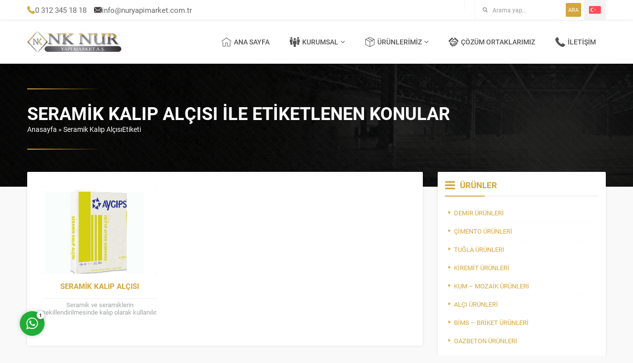

--- FILE ---
content_type: text/html; charset=UTF-8
request_url: https://nuryapimarket.com.tr/tag/seramik-kalip-alcisi/
body_size: 32343
content:
<!DOCTYPE html>
<html lang="tr" >
<head><title>Seramik Kalıp Alçısı &#8211; NK NUR YAPI MARKET</title>
<meta name='robots' content='max-image-preview:large' />
	<style>img:is([sizes="auto" i], [sizes^="auto," i]) { contain-intrinsic-size: 3000px 1500px }</style>
	<link rel='dns-prefetch' href='//use.typekit.net' />
<link rel="alternate" type="application/rss+xml" title="NK NUR YAPI MARKET &raquo; akışı" href="https://nuryapimarket.com.tr/feed/" />
<link rel="alternate" type="application/rss+xml" title="NK NUR YAPI MARKET &raquo; yorum akışı" href="https://nuryapimarket.com.tr/comments/feed/" />
<link rel="alternate" type="application/rss+xml" title="NK NUR YAPI MARKET &raquo; Seramik Kalıp Alçısı etiket akışı" href="https://nuryapimarket.com.tr/tag/seramik-kalip-alcisi/feed/" />
<script>
window._wpemojiSettings = {"baseUrl":"https:\/\/s.w.org\/images\/core\/emoji\/15.0.3\/72x72\/","ext":".png","svgUrl":"https:\/\/s.w.org\/images\/core\/emoji\/15.0.3\/svg\/","svgExt":".svg","source":{"concatemoji":"https:\/\/nuryapimarket.com.tr\/wp-includes\/js\/wp-emoji-release.min.js?ver=6.7.4"}};
/*! This file is auto-generated */
!function(i,n){var o,s,e;function c(e){try{var t={supportTests:e,timestamp:(new Date).valueOf()};sessionStorage.setItem(o,JSON.stringify(t))}catch(e){}}function p(e,t,n){e.clearRect(0,0,e.canvas.width,e.canvas.height),e.fillText(t,0,0);var t=new Uint32Array(e.getImageData(0,0,e.canvas.width,e.canvas.height).data),r=(e.clearRect(0,0,e.canvas.width,e.canvas.height),e.fillText(n,0,0),new Uint32Array(e.getImageData(0,0,e.canvas.width,e.canvas.height).data));return t.every(function(e,t){return e===r[t]})}function u(e,t,n){switch(t){case"flag":return n(e,"\ud83c\udff3\ufe0f\u200d\u26a7\ufe0f","\ud83c\udff3\ufe0f\u200b\u26a7\ufe0f")?!1:!n(e,"\ud83c\uddfa\ud83c\uddf3","\ud83c\uddfa\u200b\ud83c\uddf3")&&!n(e,"\ud83c\udff4\udb40\udc67\udb40\udc62\udb40\udc65\udb40\udc6e\udb40\udc67\udb40\udc7f","\ud83c\udff4\u200b\udb40\udc67\u200b\udb40\udc62\u200b\udb40\udc65\u200b\udb40\udc6e\u200b\udb40\udc67\u200b\udb40\udc7f");case"emoji":return!n(e,"\ud83d\udc26\u200d\u2b1b","\ud83d\udc26\u200b\u2b1b")}return!1}function f(e,t,n){var r="undefined"!=typeof WorkerGlobalScope&&self instanceof WorkerGlobalScope?new OffscreenCanvas(300,150):i.createElement("canvas"),a=r.getContext("2d",{willReadFrequently:!0}),o=(a.textBaseline="top",a.font="600 32px Arial",{});return e.forEach(function(e){o[e]=t(a,e,n)}),o}function t(e){var t=i.createElement("script");t.src=e,t.defer=!0,i.head.appendChild(t)}"undefined"!=typeof Promise&&(o="wpEmojiSettingsSupports",s=["flag","emoji"],n.supports={everything:!0,everythingExceptFlag:!0},e=new Promise(function(e){i.addEventListener("DOMContentLoaded",e,{once:!0})}),new Promise(function(t){var n=function(){try{var e=JSON.parse(sessionStorage.getItem(o));if("object"==typeof e&&"number"==typeof e.timestamp&&(new Date).valueOf()<e.timestamp+604800&&"object"==typeof e.supportTests)return e.supportTests}catch(e){}return null}();if(!n){if("undefined"!=typeof Worker&&"undefined"!=typeof OffscreenCanvas&&"undefined"!=typeof URL&&URL.createObjectURL&&"undefined"!=typeof Blob)try{var e="postMessage("+f.toString()+"("+[JSON.stringify(s),u.toString(),p.toString()].join(",")+"));",r=new Blob([e],{type:"text/javascript"}),a=new Worker(URL.createObjectURL(r),{name:"wpTestEmojiSupports"});return void(a.onmessage=function(e){c(n=e.data),a.terminate(),t(n)})}catch(e){}c(n=f(s,u,p))}t(n)}).then(function(e){for(var t in e)n.supports[t]=e[t],n.supports.everything=n.supports.everything&&n.supports[t],"flag"!==t&&(n.supports.everythingExceptFlag=n.supports.everythingExceptFlag&&n.supports[t]);n.supports.everythingExceptFlag=n.supports.everythingExceptFlag&&!n.supports.flag,n.DOMReady=!1,n.readyCallback=function(){n.DOMReady=!0}}).then(function(){return e}).then(function(){var e;n.supports.everything||(n.readyCallback(),(e=n.source||{}).concatemoji?t(e.concatemoji):e.wpemoji&&e.twemoji&&(t(e.twemoji),t(e.wpemoji)))}))}((window,document),window._wpemojiSettings);
</script>
<link rel='stylesheet' id='safirgutenberg-css' href='https://nuryapimarket.com.tr/wp-content/themes/pusula/lib/safirtema/gutenberg/gutenberg.css?ver=1727348216' media='all' />
<style id='wp-emoji-styles-inline-css'>

	img.wp-smiley, img.emoji {
		display: inline !important;
		border: none !important;
		box-shadow: none !important;
		height: 1em !important;
		width: 1em !important;
		margin: 0 0.07em !important;
		vertical-align: -0.1em !important;
		background: none !important;
		padding: 0 !important;
	}
</style>
<link rel='stylesheet' id='wp-block-library-css' href='https://nuryapimarket.com.tr/wp-includes/css/dist/block-library/style.min.css?ver=6.7.4' media='all' />
<style id='classic-theme-styles-inline-css'>
/*! This file is auto-generated */
.wp-block-button__link{color:#fff;background-color:#32373c;border-radius:9999px;box-shadow:none;text-decoration:none;padding:calc(.667em + 2px) calc(1.333em + 2px);font-size:1.125em}.wp-block-file__button{background:#32373c;color:#fff;text-decoration:none}
</style>
<style id='global-styles-inline-css'>
:root{--wp--preset--aspect-ratio--square: 1;--wp--preset--aspect-ratio--4-3: 4/3;--wp--preset--aspect-ratio--3-4: 3/4;--wp--preset--aspect-ratio--3-2: 3/2;--wp--preset--aspect-ratio--2-3: 2/3;--wp--preset--aspect-ratio--16-9: 16/9;--wp--preset--aspect-ratio--9-16: 9/16;--wp--preset--color--black: #000000;--wp--preset--color--cyan-bluish-gray: #abb8c3;--wp--preset--color--white: #ffffff;--wp--preset--color--pale-pink: #f78da7;--wp--preset--color--vivid-red: #cf2e2e;--wp--preset--color--luminous-vivid-orange: #ff6900;--wp--preset--color--luminous-vivid-amber: #fcb900;--wp--preset--color--light-green-cyan: #7bdcb5;--wp--preset--color--vivid-green-cyan: #00d084;--wp--preset--color--pale-cyan-blue: #8ed1fc;--wp--preset--color--vivid-cyan-blue: #0693e3;--wp--preset--color--vivid-purple: #9b51e0;--wp--preset--gradient--vivid-cyan-blue-to-vivid-purple: linear-gradient(135deg,rgba(6,147,227,1) 0%,rgb(155,81,224) 100%);--wp--preset--gradient--light-green-cyan-to-vivid-green-cyan: linear-gradient(135deg,rgb(122,220,180) 0%,rgb(0,208,130) 100%);--wp--preset--gradient--luminous-vivid-amber-to-luminous-vivid-orange: linear-gradient(135deg,rgba(252,185,0,1) 0%,rgba(255,105,0,1) 100%);--wp--preset--gradient--luminous-vivid-orange-to-vivid-red: linear-gradient(135deg,rgba(255,105,0,1) 0%,rgb(207,46,46) 100%);--wp--preset--gradient--very-light-gray-to-cyan-bluish-gray: linear-gradient(135deg,rgb(238,238,238) 0%,rgb(169,184,195) 100%);--wp--preset--gradient--cool-to-warm-spectrum: linear-gradient(135deg,rgb(74,234,220) 0%,rgb(151,120,209) 20%,rgb(207,42,186) 40%,rgb(238,44,130) 60%,rgb(251,105,98) 80%,rgb(254,248,76) 100%);--wp--preset--gradient--blush-light-purple: linear-gradient(135deg,rgb(255,206,236) 0%,rgb(152,150,240) 100%);--wp--preset--gradient--blush-bordeaux: linear-gradient(135deg,rgb(254,205,165) 0%,rgb(254,45,45) 50%,rgb(107,0,62) 100%);--wp--preset--gradient--luminous-dusk: linear-gradient(135deg,rgb(255,203,112) 0%,rgb(199,81,192) 50%,rgb(65,88,208) 100%);--wp--preset--gradient--pale-ocean: linear-gradient(135deg,rgb(255,245,203) 0%,rgb(182,227,212) 50%,rgb(51,167,181) 100%);--wp--preset--gradient--electric-grass: linear-gradient(135deg,rgb(202,248,128) 0%,rgb(113,206,126) 100%);--wp--preset--gradient--midnight: linear-gradient(135deg,rgb(2,3,129) 0%,rgb(40,116,252) 100%);--wp--preset--font-size--small: 13px;--wp--preset--font-size--medium: 20px;--wp--preset--font-size--large: 36px;--wp--preset--font-size--x-large: 42px;--wp--preset--spacing--20: 0.44rem;--wp--preset--spacing--30: 0.67rem;--wp--preset--spacing--40: 1rem;--wp--preset--spacing--50: 1.5rem;--wp--preset--spacing--60: 2.25rem;--wp--preset--spacing--70: 3.38rem;--wp--preset--spacing--80: 5.06rem;--wp--preset--shadow--natural: 6px 6px 9px rgba(0, 0, 0, 0.2);--wp--preset--shadow--deep: 12px 12px 50px rgba(0, 0, 0, 0.4);--wp--preset--shadow--sharp: 6px 6px 0px rgba(0, 0, 0, 0.2);--wp--preset--shadow--outlined: 6px 6px 0px -3px rgba(255, 255, 255, 1), 6px 6px rgba(0, 0, 0, 1);--wp--preset--shadow--crisp: 6px 6px 0px rgba(0, 0, 0, 1);}:where(.is-layout-flex){gap: 0.5em;}:where(.is-layout-grid){gap: 0.5em;}body .is-layout-flex{display: flex;}.is-layout-flex{flex-wrap: wrap;align-items: center;}.is-layout-flex > :is(*, div){margin: 0;}body .is-layout-grid{display: grid;}.is-layout-grid > :is(*, div){margin: 0;}:where(.wp-block-columns.is-layout-flex){gap: 2em;}:where(.wp-block-columns.is-layout-grid){gap: 2em;}:where(.wp-block-post-template.is-layout-flex){gap: 1.25em;}:where(.wp-block-post-template.is-layout-grid){gap: 1.25em;}.has-black-color{color: var(--wp--preset--color--black) !important;}.has-cyan-bluish-gray-color{color: var(--wp--preset--color--cyan-bluish-gray) !important;}.has-white-color{color: var(--wp--preset--color--white) !important;}.has-pale-pink-color{color: var(--wp--preset--color--pale-pink) !important;}.has-vivid-red-color{color: var(--wp--preset--color--vivid-red) !important;}.has-luminous-vivid-orange-color{color: var(--wp--preset--color--luminous-vivid-orange) !important;}.has-luminous-vivid-amber-color{color: var(--wp--preset--color--luminous-vivid-amber) !important;}.has-light-green-cyan-color{color: var(--wp--preset--color--light-green-cyan) !important;}.has-vivid-green-cyan-color{color: var(--wp--preset--color--vivid-green-cyan) !important;}.has-pale-cyan-blue-color{color: var(--wp--preset--color--pale-cyan-blue) !important;}.has-vivid-cyan-blue-color{color: var(--wp--preset--color--vivid-cyan-blue) !important;}.has-vivid-purple-color{color: var(--wp--preset--color--vivid-purple) !important;}.has-black-background-color{background-color: var(--wp--preset--color--black) !important;}.has-cyan-bluish-gray-background-color{background-color: var(--wp--preset--color--cyan-bluish-gray) !important;}.has-white-background-color{background-color: var(--wp--preset--color--white) !important;}.has-pale-pink-background-color{background-color: var(--wp--preset--color--pale-pink) !important;}.has-vivid-red-background-color{background-color: var(--wp--preset--color--vivid-red) !important;}.has-luminous-vivid-orange-background-color{background-color: var(--wp--preset--color--luminous-vivid-orange) !important;}.has-luminous-vivid-amber-background-color{background-color: var(--wp--preset--color--luminous-vivid-amber) !important;}.has-light-green-cyan-background-color{background-color: var(--wp--preset--color--light-green-cyan) !important;}.has-vivid-green-cyan-background-color{background-color: var(--wp--preset--color--vivid-green-cyan) !important;}.has-pale-cyan-blue-background-color{background-color: var(--wp--preset--color--pale-cyan-blue) !important;}.has-vivid-cyan-blue-background-color{background-color: var(--wp--preset--color--vivid-cyan-blue) !important;}.has-vivid-purple-background-color{background-color: var(--wp--preset--color--vivid-purple) !important;}.has-black-border-color{border-color: var(--wp--preset--color--black) !important;}.has-cyan-bluish-gray-border-color{border-color: var(--wp--preset--color--cyan-bluish-gray) !important;}.has-white-border-color{border-color: var(--wp--preset--color--white) !important;}.has-pale-pink-border-color{border-color: var(--wp--preset--color--pale-pink) !important;}.has-vivid-red-border-color{border-color: var(--wp--preset--color--vivid-red) !important;}.has-luminous-vivid-orange-border-color{border-color: var(--wp--preset--color--luminous-vivid-orange) !important;}.has-luminous-vivid-amber-border-color{border-color: var(--wp--preset--color--luminous-vivid-amber) !important;}.has-light-green-cyan-border-color{border-color: var(--wp--preset--color--light-green-cyan) !important;}.has-vivid-green-cyan-border-color{border-color: var(--wp--preset--color--vivid-green-cyan) !important;}.has-pale-cyan-blue-border-color{border-color: var(--wp--preset--color--pale-cyan-blue) !important;}.has-vivid-cyan-blue-border-color{border-color: var(--wp--preset--color--vivid-cyan-blue) !important;}.has-vivid-purple-border-color{border-color: var(--wp--preset--color--vivid-purple) !important;}.has-vivid-cyan-blue-to-vivid-purple-gradient-background{background: var(--wp--preset--gradient--vivid-cyan-blue-to-vivid-purple) !important;}.has-light-green-cyan-to-vivid-green-cyan-gradient-background{background: var(--wp--preset--gradient--light-green-cyan-to-vivid-green-cyan) !important;}.has-luminous-vivid-amber-to-luminous-vivid-orange-gradient-background{background: var(--wp--preset--gradient--luminous-vivid-amber-to-luminous-vivid-orange) !important;}.has-luminous-vivid-orange-to-vivid-red-gradient-background{background: var(--wp--preset--gradient--luminous-vivid-orange-to-vivid-red) !important;}.has-very-light-gray-to-cyan-bluish-gray-gradient-background{background: var(--wp--preset--gradient--very-light-gray-to-cyan-bluish-gray) !important;}.has-cool-to-warm-spectrum-gradient-background{background: var(--wp--preset--gradient--cool-to-warm-spectrum) !important;}.has-blush-light-purple-gradient-background{background: var(--wp--preset--gradient--blush-light-purple) !important;}.has-blush-bordeaux-gradient-background{background: var(--wp--preset--gradient--blush-bordeaux) !important;}.has-luminous-dusk-gradient-background{background: var(--wp--preset--gradient--luminous-dusk) !important;}.has-pale-ocean-gradient-background{background: var(--wp--preset--gradient--pale-ocean) !important;}.has-electric-grass-gradient-background{background: var(--wp--preset--gradient--electric-grass) !important;}.has-midnight-gradient-background{background: var(--wp--preset--gradient--midnight) !important;}.has-small-font-size{font-size: var(--wp--preset--font-size--small) !important;}.has-medium-font-size{font-size: var(--wp--preset--font-size--medium) !important;}.has-large-font-size{font-size: var(--wp--preset--font-size--large) !important;}.has-x-large-font-size{font-size: var(--wp--preset--font-size--x-large) !important;}
:where(.wp-block-post-template.is-layout-flex){gap: 1.25em;}:where(.wp-block-post-template.is-layout-grid){gap: 1.25em;}
:where(.wp-block-columns.is-layout-flex){gap: 2em;}:where(.wp-block-columns.is-layout-grid){gap: 2em;}
:root :where(.wp-block-pullquote){font-size: 1.5em;line-height: 1.6;}
</style>
<link rel='stylesheet' id='contact-form-7-css' href='https://nuryapimarket.com.tr/wp-content/plugins/contact-form-7/includes/css/styles.css?ver=6.0.6' media='all' />
<link rel='stylesheet' id='safirstyle-css' href='https://nuryapimarket.com.tr/wp-content/themes/pusula/dist/style.css?ver=1727347238' media='all' />
<link rel='stylesheet' id='safirmainfont-css' href='https://use.typekit.net/wra8zcc.css?ver=6.7.4' media='all' />
<link rel='stylesheet' id='fancybox-css' href='https://nuryapimarket.com.tr/wp-content/themes/pusula/lib/fancybox/jquery.fancybox.min.css?ver=1727347714' media='all' />
<script src="https://nuryapimarket.com.tr/wp-includes/js/jquery/jquery.min.js?ver=3.7.1" id="jquery-core-js"></script>
<script src="https://nuryapimarket.com.tr/wp-includes/js/jquery/jquery-migrate.min.js?ver=3.4.1" id="jquery-migrate-js"></script>
<script src="//nuryapimarket.com.tr/wp-content/plugins/revslider/sr6/assets/js/rbtools.min.js?ver=6.7.15" async id="tp-tools-js"></script>
<script src="//nuryapimarket.com.tr/wp-content/plugins/revslider/sr6/assets/js/rs6.min.js?ver=6.7.15" async id="revmin-js"></script>
<link rel="https://api.w.org/" href="https://nuryapimarket.com.tr/wp-json/" /><link rel="alternate" title="JSON" type="application/json" href="https://nuryapimarket.com.tr/wp-json/wp/v2/tags/68" /><link rel="EditURI" type="application/rsd+xml" title="RSD" href="https://nuryapimarket.com.tr/xmlrpc.php?rsd" />
	<meta name="viewport" content="width=device-width, initial-scale=1, maximum-scale=1" />
	<meta charset="UTF-8" />
	<link rel="shortcut icon" href="https://nuryapimarket.com.tr/wp-content/uploads/2020/03/favicon.png">
		<!--[if lt IE 9]><script src="https://nuryapimarket.com.tr/wp-content/themes/pusula/scripts/html5shiv.js"></script><![endif]-->
	<style>:root{--c1:#d5a63b;--c2:#444043;--noImageForPost:url(https://nuryapimarket.com.tr/wp-content/themes/pusula/images/noimage.png);--headerHeight:45px;--thumbRatio:75.4%;--catThumbRatio:60%;--mainFont:roboto,sans-serif;--menuFont:roboto,sans-serif;--headFont:roboto,sans-serif;--contentFont:roboto,sans-serif;--headColor:#0EAC51;--linkColor:#0EAC51;}</style><meta name="generator" content="Powered by Slider Revolution 6.7.15 - responsive, Mobile-Friendly Slider Plugin for WordPress with comfortable drag and drop interface." />
<script>function setREVStartSize(e){
			//window.requestAnimationFrame(function() {
				window.RSIW = window.RSIW===undefined ? window.innerWidth : window.RSIW;
				window.RSIH = window.RSIH===undefined ? window.innerHeight : window.RSIH;
				try {
					var pw = document.getElementById(e.c).parentNode.offsetWidth,
						newh;
					pw = pw===0 || isNaN(pw) || (e.l=="fullwidth" || e.layout=="fullwidth") ? window.RSIW : pw;
					e.tabw = e.tabw===undefined ? 0 : parseInt(e.tabw);
					e.thumbw = e.thumbw===undefined ? 0 : parseInt(e.thumbw);
					e.tabh = e.tabh===undefined ? 0 : parseInt(e.tabh);
					e.thumbh = e.thumbh===undefined ? 0 : parseInt(e.thumbh);
					e.tabhide = e.tabhide===undefined ? 0 : parseInt(e.tabhide);
					e.thumbhide = e.thumbhide===undefined ? 0 : parseInt(e.thumbhide);
					e.mh = e.mh===undefined || e.mh=="" || e.mh==="auto" ? 0 : parseInt(e.mh,0);
					if(e.layout==="fullscreen" || e.l==="fullscreen")
						newh = Math.max(e.mh,window.RSIH);
					else{
						e.gw = Array.isArray(e.gw) ? e.gw : [e.gw];
						for (var i in e.rl) if (e.gw[i]===undefined || e.gw[i]===0) e.gw[i] = e.gw[i-1];
						e.gh = e.el===undefined || e.el==="" || (Array.isArray(e.el) && e.el.length==0)? e.gh : e.el;
						e.gh = Array.isArray(e.gh) ? e.gh : [e.gh];
						for (var i in e.rl) if (e.gh[i]===undefined || e.gh[i]===0) e.gh[i] = e.gh[i-1];
											
						var nl = new Array(e.rl.length),
							ix = 0,
							sl;
						e.tabw = e.tabhide>=pw ? 0 : e.tabw;
						e.thumbw = e.thumbhide>=pw ? 0 : e.thumbw;
						e.tabh = e.tabhide>=pw ? 0 : e.tabh;
						e.thumbh = e.thumbhide>=pw ? 0 : e.thumbh;
						for (var i in e.rl) nl[i] = e.rl[i]<window.RSIW ? 0 : e.rl[i];
						sl = nl[0];
						for (var i in nl) if (sl>nl[i] && nl[i]>0) { sl = nl[i]; ix=i;}
						var m = pw>(e.gw[ix]+e.tabw+e.thumbw) ? 1 : (pw-(e.tabw+e.thumbw)) / (e.gw[ix]);
						newh =  (e.gh[ix] * m) + (e.tabh + e.thumbh);
					}
					var el = document.getElementById(e.c);
					if (el!==null && el) el.style.height = newh+"px";
					el = document.getElementById(e.c+"_wrapper");
					if (el!==null && el) {
						el.style.height = newh+"px";
						el.style.display = "block";
					}
				} catch(e){
					console.log("Failure at Presize of Slider:" + e)
				}
			//});
		  };</script>
</head>
<body data-rsssl=1 class="archive tag tag-seramik-kalip-alcisi tag-68 desktop sidebarRight">
<svg version="1.1" xmlns="http://www.w3.org/2000/svg" xmlns:xlink="http://www.w3.org/1999/xlink" viewBox="0 0 32 32" style="display:none"><symbol id="themeicon-address" viewBox="0 0 512 512"><path d="m256 0c-113 0-205 92-205 205 0 13 1 26 3 39 0 1 1 3 2 7 3 13 7 27 13 40 23 52 71 132 178 218 3 2 6 3 9 3 3 0 6-1 9-3 107-86 155-166 178-218 6-13 10-26 13-40 1-4 2-6 2-7 2-13 3-26 3-39 0-113-92-205-205-205z m173 239c0 1-1 3-1 5-3 12-7 24-12 35 0 0 0 1 0 1-20 47-64 120-160 199-96-79-140-152-160-199 0 0 0-1 0-1-5-11-9-23-12-35-1-2-1-4-1-5-2-11-3-23-3-34 0-97 79-176 176-176 97 0 176 79 176 176 0 12-1 23-3 34z m-173-162c-72 0-130 59-130 130 0 72 58 131 130 131 72 0 130-59 130-131 0-71-58-130-130-130z m0 232c-56 0-101-46-101-102 0-55 45-101 101-101 56 0 101 46 101 101 0 56-45 102-101 102z"></path></symbol><symbol id="themeicon-arrow" viewBox="0 0 512 512"><path d="m256 402c-9 0-18-4-25-11l-220-220c-15-14-15-36 0-50 13-14 36-14 50 0l195 194 195-194c14-14 36-14 50 0 14 14 14 36 0 50l-220 220c-7 7-16 11-25 11z"></path></symbol><symbol id="themeicon-close" viewBox="0 0 512 512"><path d="m317 256l182-183c17-16 17-44 0-60-16-17-44-17-60 0l-183 182-183-182c-16-17-44-17-60 0-17 16-17 44 0 60l182 183-182 183c-17 16-17 44 0 60 16 17 44 17 60 0l183-182 183 182c16 17 44 17 60 0 17-16 17-44 0-60z"></path></symbol><symbol id="themeicon-comment" viewBox="0 0 512 512"><path d="m256 13c-141 0-256 103-256 230 0 45 14 88 41 125-5 56-19 97-38 117-3 2-4 6-2 9 1 3 4 5 8 5 0 0 0 0 1 0 3 0 83-12 142-45 33 13 68 20 104 20 141 0 256-104 256-231 0-127-115-230-256-230z m-119 264c-19 0-35-15-35-34 0-19 16-34 35-34 18 0 34 15 34 34 0 19-16 34-34 34z m119 0c-19 0-34-15-34-34 0-19 15-34 34-34 19 0 34 15 34 34 0 19-15 34-34 34z m119 0c-18 0-34-15-34-34 0-19 16-34 34-34 19 0 35 15 35 34 0 19-16 34-35 34z"></path></symbol><symbol id="themeicon-date" viewBox="0 0 512 512"><path d="m187 283c0-7-6-12-12-12l-41 0c-6 0-11 5-11 12l0 40c0 7 5 12 11 12l41 0c6 0 12-5 12-12z m101 0c0-7-5-12-12-12l-40 0c-7 0-12 5-12 12l0 40c0 7 5 12 12 12l40 0c7 0 12-5 12-12z m101 0c0-7-5-12-11-12l-41 0c-6 0-11 5-11 12l0 40c0 7 5 12 11 12l41 0c6 0 11-5 11-12z m-202 101c0-6-6-12-12-12l-41 0c-6 0-11 6-11 12l0 41c0 6 5 11 11 11l41 0c6 0 12-5 12-11z m101 0c0-6-5-12-12-12l-40 0c-7 0-12 6-12 12l0 41c0 6 5 11 12 11l40 0c7 0 12-5 12-11z m101 0c0-6-5-12-11-12l-41 0c-6 0-11 6-11 12l0 41c0 6 5 11 11 11l41 0c6 0 11-5 11-11z m73-327l0 62c0 28-23 51-51 51l-32 0c-28 0-51-23-51-51l0-62-144 0 0 62c0 28-23 51-51 51l-32 0c-28 0-51-23-51-51l0-62c-24 1-44 21-44 46l0 363c0 25 20 46 46 46l409 0c25 0 45-21 45-46l0-363c0-25-20-45-44-46z m-15 386c0 11-9 20-20 20l-343 0c-11 0-20-9-20-20l0-187c0-11 9-20 20-20l343 0c11 0 20 9 20 20z m-346-307l32 0c9 0 17-7 17-17l0-102c0-9-8-17-17-17l-32 0c-10 0-18 8-18 17l0 102c0 10 8 17 18 17z m278 0l31 0c10 0 18-7 18-17l0-102c0-9-8-17-18-17l-31 0c-10 0-18 8-18 17l0 102c0 10 8 17 18 17z"></path></symbol><symbol id="themeicon-email" viewBox="0 0 512 512"><path d="m256 329l-63-55-181 155c6 6 15 10 25 10l438 0c10 0 19-4 25-10l-181-155z m244-246c-6-6-15-10-25-10l-438 0c-10 0-19 4-25 10l244 210z m-500 22l0 304 177-150z m335 154l177 150 0-304z"></path></symbol><symbol id="themeicon-email2" viewBox="0 0 512 512"><path d="m512 127c0-15-12-27-27-27l-459 1c-7 0-13 3-18 8-5 5-8 11-8 18l0 258c0 7 3 14 8 19 5 5 12 8 19 8l459-1c14 0 26-12 26-26z m-55 0l-201 139-201-139z m-116 165l119 93-408 0 120-93c5-4 6-12 2-18-5-6-13-7-19-2l-128 100-1-233 223 154c2 1 4 2 7 2 3 0 5-1 8-2l221-154 1 233-129-100c-6-5-14-4-18 2-5 6-4 14 2 18z"></path></symbol><symbol id="themeicon-facebook" viewBox="0 0 512 512"><path d="m256 0c-141 0-256 115-256 256 0 141 115 256 256 256 141 0 256-115 256-256 0-141-115-256-256-256z m66 256l-42 0 0 154-57 0 0-154-39 0 0-53 39 0 0-31c0-43 11-70 62-70l42 0 0 53-26 0c-20 0-21 8-21 22l0 26 48 0z"></path></symbol><symbol id="themeicon-fax" viewBox="0 0 512 512"><path d="m112 23l288 0 0 83-288 0z m375 112l-462 0c-14 0-25 12-25 25l0 184 75 0 0-112 362 0 0 112 75 0 0-184c0-13-11-25-25-25z m-416 61c-11 0-20-8-20-19 0-11 9-20 20-20 11 0 20 9 20 20 0 11-9 19-20 19z m387-12l-346 0 0-24 346 0z m-91 271l-222 0 0-193-36 0 0 197c0 0-2 30 29 30 31 0 240 0 240 0 22 0 25-18 25-39l0-188-36 0z m-204-141l183 0 0 32-183 0z m2 72l183 0 0 31-183 0z"></path></symbol><symbol id="themeicon-folder" viewBox="0 0 512 512"><path d="m205 51l-154 0c-28 0-51 23-51 51l0 308c0 28 23 51 51 51l410 0c28 0 51-23 51-51l0-256c0-29-23-52-51-52l-205 0z"></path></symbol><symbol id="themeicon-full" viewBox="0 0 215.35 215.35"><g><path d="M7.5 65.088a7.5 7.5 0 0 0 7.5-7.5V25.61l48.305 48.295a7.479 7.479 0 0 0 5.303 2.196c1.92 0 3.84-.732 5.304-2.197a7.498 7.498 0 0 0-.001-10.606L25.604 15.002h31.985a7.5 7.5 0 0 0 0-15H7.5a7.5 7.5 0 0 0-7.5 7.5v50.087a7.5 7.5 0 0 0 7.5 7.499zM207.85 150.262a7.5 7.5 0 0 0-7.5 7.5v31.979l-49.792-49.792a7.5 7.5 0 0 0-10.607 10.606l49.791 49.791h-31.977a7.5 7.5 0 0 0-7.5 7.5 7.5 7.5 0 0 0 7.5 7.5h50.086a7.5 7.5 0 0 0 7.5-7.5v-50.084a7.502 7.502 0 0 0-7.501-7.5zM64.792 139.949 15.005 189.74v-31.978c0-4.142-3.357-7.5-7.5-7.5s-7.5 3.358-7.5 7.5v50.086a7.5 7.5 0 0 0 7.5 7.5h50.084a7.5 7.5 0 0 0 0-15H25.611l49.788-49.793a7.5 7.5 0 1 0-10.607-10.606zM207.85.002h-50.086a7.5 7.5 0 0 0-7.5 7.5 7.5 7.5 0 0 0 7.5 7.5h31.979l-48.298 48.301a7.5 7.5 0 0 0 5.304 12.803 7.482 7.482 0 0 0 5.304-2.197l48.298-48.301v31.98a7.5 7.5 0 0 0 7.5 7.5 7.5 7.5 0 0 0 7.5-7.5V7.502a7.501 7.501 0 0 0-7.501-7.5z"></path></g></symbol><symbol id="themeicon-hit" viewBox="0 0 512 512"><path d="m192 512l128 0 0-512-128 0z m-192 0l128 0 0-256-128 0z m384-352l0 352 128 0 0-352z"></path></symbol><symbol id="themeicon-id" viewBox="0 0 512 512"><path d="m443 52l-116 0c-10-30-38-52-72-52-33 0-61 22-71 52l-115 0c-24 0-44 20-44 44l0 372c0 24 20 44 44 44l374 0c24 0 44-20 44-44l0-372c0-24-20-44-44-44z m-188-3c15 0 27 12 27 26 0 14-12 26-27 26-14 0-26-12-26-26 0-14 12-26 26-26z m131 377c0 8-7 14-15 14l-230 0c-8 0-15-6-15-14l0-7c0-18 9-35 23-46 29-21 57-35 63-38 1 0 1-1 1-2l0-25c-4-7-6-14-7-20-3-1-7-5-11-19-5-19 1-22 5-21-1-3-1-6-2-8-1-9-2-18 0-26 3-11 9-19 15-26 4-4 9-8 14-11 4-3 8-6 13-7 4-1 8-2 12-3 14-1 24 3 31 7 11 6 15 14 15 14 0 0 24 2 16 52-1 2-1 5-2 8 5-1 11 2 5 21-4 14-8 18-10 19-1 6-4 13-8 20l0 25c0 1 1 2 2 2 6 3 33 17 62 38 15 11 23 28 23 46z"></path></symbol><symbol id="themeicon-instagram" viewBox="0 0 512 512"><path d="m254 305c28 0 51-23 51-51 0-11-4-21-10-29-9-13-24-22-41-22-17 0-32 9-41 22-6 8-10 18-10 29 0 28 23 51 51 51z m111-113l0-49-49 0 0 49z m-111-192c-140 0-254 114-254 254 0 140 114 254 254 254 140 0 254-114 254-254 0-140-114-254-254-254z m145 225l0 118c0 31-25 56-56 56l-177 0c-31 0-56-25-56-56l0-177c0-31 25-56 56-56l177 0c31 0 56 25 56 56z m-66 29c0 44-35 79-79 79-43 0-79-35-79-79 0-10 2-20 6-29l-43 0 0 118c0 15 12 28 28 28l177 0c15 0 28-13 28-28l0-118-44 0c4 9 6 19 6 29z"></path></symbol><symbol id="themeicon-left" viewBox="0 0 512 512"><path d="m110 256c0-9 4-18 11-25l220-220c14-15 36-15 50 0 14 13 14 36 0 50l-194 195 194 195c14 14 14 36 0 50-14 14-36 14-50 0l-220-220c-7-7-11-16-11-25z"></path></symbol><symbol id="themeicon-leftarrow" viewBox="0 0 512 512"><path d="m512 136c0-4-2-8-5-11-3-3-7-5-11-5l-224 0 0-104c0-6-4-12-10-15-6-2-13-1-17 4l-240 240c-3 3-5 7-5 11 0 4 2 8 5 11l240 240c4 5 11 6 17 4 6-3 10-9 10-15l0-104 224 0c4 0 8-2 11-5 3-3 5-7 5-11z"></path></symbol><symbol id="themeicon-link" viewBox="0 0 511.997 511.997"><path d="M212.26 390.24l-60.331 60.331c-25.012 25.012-65.517 25.012-90.508.005-24.996-24.996-24.996-65.505-.005-90.496l120.683-120.683c24.991-24.992 65.5-24.992 90.491 0 8.331 8.331 21.839 8.331 30.17 0 8.331-8.331 8.331-21.839 0-30.17-41.654-41.654-109.177-41.654-150.831 0L31.247 329.909c-41.654 41.654-41.654 109.177 0 150.831 41.649 41.676 109.177 41.676 150.853 0l60.331-60.331c8.331-8.331 8.331-21.839 0-30.17s-21.84-8.33-30.171.001z"/><path d="M480.751 31.24c-41.654-41.654-109.199-41.654-150.853 0l-72.384 72.384c-8.331 8.331-8.331 21.839 0 30.17 8.331 8.331 21.839 8.331 30.17 0l72.384-72.384c24.991-24.992 65.521-24.992 90.513 0 24.991 24.991 24.991 65.5 0 90.491L317.845 284.638c-24.992 24.992-65.5 24.992-90.491 0-8.331-8.331-21.839-8.331-30.17 0s-8.331 21.839 0 30.17c41.654 41.654 109.177 41.654 150.831 0l132.736-132.736c41.654-41.654 41.654-109.178 0-150.832z"/></symbol><symbol id="themeicon-linkedin" viewBox="0 0 512 512"><path d="m256 0c-141 0-256 115-256 256 0 141 115 256 256 256 141 0 256-115 256-256 0-141-115-256-256-256z m-64 380l-64 0 0-224 64 0z m-30-238c-17 0-30-13-30-30 0-16 13-30 30-30 17 0 30 14 30 30 0 17-13 30-30 30z m254 238l-64 0 0-138c0-17-5-28-25-28-33 0-39 28-39 28l0 138-64 0 0-224 64 0 0 21c9-7 32-21 64-21 21 0 64 12 64 87z"></path></symbol><symbol id="themeicon-list" viewBox="0 0 512 512"><path d="m512 64c0-13-9-21-21-21l-470 0c-12 0-21 8-21 21l0 43c0 12 9 21 21 21l470 0c12 0 21-9 21-21z m0 171c0-13-9-22-21-22l-470 0c-12 0-21 9-21 22l0 42c0 13 9 22 21 22l470 0c12 0 21-9 21-22z m0 170c0-12-9-21-21-21l-470 0c-12 0-21 9-21 21l0 43c0 13 9 21 21 21l470 0c12 0 21-8 21-21z"></path></symbol><symbol id="themeicon-phone" viewBox="0 0 512 512"><path d="m512 404c1 8-2 16-8 22l-72 71c-3 4-7 7-13 9-5 3-10 5-15 5 0 0-2 0-3 1-2 0-5 0-7 0-7 0-18-1-34-4-15-2-34-8-56-17-22-9-48-23-76-41-28-19-58-44-90-76-25-25-46-49-63-72-16-23-30-44-40-63-10-19-17-37-22-53-6-15-9-29-11-40-2-12-2-21-2-27 0-7 1-10 1-11 0-5 2-10 5-15 2-6 5-10 9-13l72-72c5-5 11-8 17-8 5 0 9 2 13 4 3 3 6 6 9 10l58 110c3 6 4 12 3 19-2 7-5 13-10 18l-26 26c-1 1-2 2-2 4-1 1-1 3-1 4 2 7 5 16 10 26 4 8 11 19 20 31 9 13 22 27 38 44 17 16 31 29 44 38 12 10 23 16 31 21 9 4 15 7 20 8l7 1c0 0 2 0 3-1 2 0 3-1 4-2l31-31c6-6 14-9 22-9 7 0 11 1 15 3l1 0 104 62c8 5 12 11 14 18z"></path></symbol><symbol id="themeicon-phone2" viewBox="0 0 512 512"><path d="m405 317c-11-11-23-17-37-17-13 0-26 6-37 17l-34 34c-3-1-6-3-8-4-4-2-8-4-11-6-32-20-61-47-89-81-13-17-23-31-29-46 9-8 17-17 25-25 3-3 6-6 9-9 23-23 23-52 0-75l-29-29c-4-3-7-7-11-10-6-7-13-14-20-20-10-11-23-16-36-16-13 0-26 5-37 16l-37 37c-14 14-21 30-23 50-3 32 7 61 14 80 17 47 43 91 82 138 48 57 105 101 170 133 25 11 58 25 95 28 2 0 4 0 7 0 25 0 45-9 62-27 6-7 12-13 19-20 5-4 10-9 14-14 11-11 17-24 17-37 0-14-6-26-17-37z m38 114c-4 4-8 9-13 13-7 7-14 14-21 22-11 11-23 17-40 17-2 0-4 0-5 0-32-2-62-15-85-25-61-30-114-72-159-125-37-45-62-86-78-130-10-27-14-48-12-68 1-12 6-23 15-32l37-37c5-5 11-7 16-7 7 0 13 4 16 7 0 0 0 1 0 1 7 6 13 12 20 19 3 3 7 7 10 11l30 29c11 11 11 22 0 34-4 3-7 6-10 9-9 9-18 18-27 26 0 0 0 0 0 1-10 9-8 18-6 24 0 1 0 1 0 1 8 19 19 36 35 57 30 37 62 66 96 88 5 2 9 5 14 7 3 2 7 4 10 6 1 0 1 0 2 0 3 2 7 3 10 3 9 0 15-6 17-7l37-37c3-4 9-9 16-9 7 0 12 5 15 8 1 0 1 0 1 1l59 59c11 11 11 23 0 34z m-166-309c28 5 54 18 74 38 21 21 34 47 39 75 1 7 7 12 14 12 1 0 2 0 3 0 8-1 13-9 12-17-6-34-22-65-47-90-25-25-56-41-90-47-8-1-16 4-17 12-1 8 4 15 12 17z m234 104c-9-57-36-108-77-149-40-41-92-67-148-77-8-1-16 4-17 12-1 8 4 16 12 17 50 9 96 32 133 69 36 36 60 82 69 133 1 7 7 12 14 12 1 0 2 0 3-1 7-1 13-8 11-16z"></path></symbol><symbol id="themeicon-pinterest" viewBox="0 0 512 512"><path d="m256 10c68 0 126 24 174 72c48 48 72 106 72 174c0 68-24 125-72 174c-48 48-106 72-174 72c-68 0-126-24-174-72c-48-49-72-106-72-174c0-68 24-126 72-174c48-48 106-72 174-72m16 303c28 3 50-8 66-32c16-25 21-53 17-83c-3-25-16-44-38-57c-21-13-46-17-74-14c-23 3-43 12-60 29c-18 16-27 36-27 60c-2 34 10 54 35 59c4-8 5-13 5-16c0-4-2-8-5-13c-3-5-5-9-6-14c-4-32 9-57 40-73c32-17 59-14 81 9c17 16 20 42 10 76c-9 34-26 49-50 44c-13-3-19-12-17-28c3-16 7-30 13-44c5-14 2-24-11-31c-14-6-26 0-33 17c-8 18-8 33 0 46c-1 7-5 21-11 42c-5 22-9 37-9 45c0 8 0 25 1 50c17-13 31-42 40-88c15 10 27 16 33 16"></path></symbol><symbol id="themeicon-reply1" viewBox="0 0 512 512"><path d="m313 356l0 113 199-199-199-199 0 117c-142 0-242-46-313-145 28 142 114 284 313 313z"></path></symbol><symbol id="themeicon-reply2" viewBox="0 0 512 512"><path d="m259 163c-4 0-9 0-13-1l0-55c0-20-11-28-25-17l-186 135c0 0-7 6-7 13 0 8 7 14 7 14l186 135c14 10 25 3 25-17l0-68c16-2 32-2 48-1 81 7 150 56 190 126 2-136-96-253-225-264z"></path></symbol><symbol id="themeicon-right" viewBox="0 0 512 512"><path d="m391 281l-220 220c-14 14-36 14-50 0-14-14-14-36 0-50l194-195-194-195c-14-14-14-37 0-50 14-15 36-15 50 0l220 220c7 7 11 16 11 25 0 9-4 18-11 25z"></path></symbol><symbol id="themeicon-rightarrow" viewBox="0 0 512 512"><path d="m0 376c0 4 2 8 5 11 3 3 7 5 11 5l224 0 0 104c0 6 4 12 10 15 6 2 13 1 17-4l240-240c3-3 5-7 5-11 0-4-2-8-5-11l-240-240c-4-5-11-6-17-4-6 3-10 9-10 15l0 104-224 0c-4 0-8 2-11 5-3 3-5 7-5 11z"></path></symbol><symbol id="themeicon-rss" viewBox="0 0 512 512"><path d="m256 0c-141 0-256 115-256 256 0 141 115 256 256 256 141 0 256-115 256-256 0-141-115-256-256-256z m-96 384c-18 0-32-14-32-32 0-18 14-32 32-32 18 0 32 14 32 32 0 18-14 32-32 32z m88 0c0-66-54-120-120-120l0-48c93 0 168 75 168 168z m96 0c0-58-22-112-63-153-41-41-95-63-153-63l0-48c71 0 137 27 187 77 50 50 77 116 77 187z"></path></symbol><symbol id="themeicon-search" viewBox="0 0 512 512"><path d="m496 466l-122-126c31-38 48-84 48-133 0-114-92-207-206-207-114 0-207 93-207 207 0 114 93 206 207 206 42 0 83-12 118-37l123 128c5 5 12 8 19 8 7 0 14-3 19-8 11-10 11-27 1-38z m-280-412c84 0 152 68 152 153 0 84-68 153-152 153-85 0-153-69-153-153 0-85 68-153 153-153z"></path></symbol><symbol id="themeicon-share" viewBox="0 0 512 512"><path d="m408 338c-23 0-45 9-61 26-5 4-9 9-12 15l-150-91c4-10 6-21 6-32 0-12-2-23-6-32l150-91c15 24 42 41 73 41 48 0 87-39 87-87 0-48-39-87-87-87-48 0-87 39-87 87 0 11 2 21 6 31l-150 90c-16-23-43-39-73-39-48 0-87 39-87 87 0 47 39 86 87 86 30 0 57-15 73-39l150 91c-4 10-6 20-6 31 0 23 9 45 26 62 16 16 38 25 61 25 23 0 45-9 61-25 17-17 26-39 26-62 0-23-9-45-26-61-16-17-38-26-61-26z"></path></symbol><symbol id="themeicon-top" viewBox="0 0 512 512"><path d="m256 512c-4 0-8-4-8-8l0-496c0-4 4-8 8-8 4 0 8 4 8 8l0 496c0 4-4 8-8 8z m197-300c-2 0-4 0-6-2l-191-191-191 191c-3 3-8 3-11 0-3-3-3-8 0-11l196-197c2-1 4-2 6-2 2 0 4 1 6 2l196 197c3 3 3 8 0 11-1 2-3 2-5 2z"></path></symbol><symbol id="themeicon-triangle" viewBox="0 0 512 512"><path d="m440 246l-354-244c-4-2-8-3-12-1-4 3-7 7-7 11l0 488c0 4 3 9 7 11 1 1 3 1 5 1 3 0 5-1 7-2l354-244c3-2 5-6 5-10 0-4-2-8-5-10z"></path></symbol><symbol id="themeicon-twitter" viewBox="0 0 512 512"><path d="m143 132l185 247 41 0-184-247z m113-129c-140 0-253 113-253 253 0 139 113 253 253 253 139 0 253-114 253-253 0-140-114-253-253-253z m62 396l-84-113-105 113-26 0 119-129-119-158 91 0 78 104 96-104 27 0-111 120 125 167z"></path></symbol><symbol id="themeicon-user" viewBox="0 0 512 512"><path d="m157 161c2 8 4 13 8 16 7 53 54 98 92 96 49-2 83-54 91-96 3-3 6-10 8-18 2-10 4-24-2-31 0-1-2-3-3-3 6-20 18-55-12-86-16-17-38-26-59-32-59-20-101 8-121 54-1 3-10 24 1 64-1 1-2 1-3 3-6 7-2 23 0 33z m308 289c-1-36-3-93-35-140 0 0-9-13-30-21 0 0-47-14-68-29l-10 6 1 64-59 157c-1 3-4 5-8 5-4 0-7-2-8-5l-59-157c0 0 1-63 1-64 0 1-10-6-10-6-21 15-68 29-68 29-21 8-30 21-30 21-32 47-34 104-35 140-2 25 4 35 10 37 82 33 316 33 398 0 6-2 12-12 10-37z m-207-157l-3 0c-8 0-17-1-25-4l23 35-21 21 22 130c0 1 1 2 2 2 1 0 2-1 2-2l22-130-21-21 23-35c-8 3-16 4-24 4z"></path></symbol><symbol id="themeicon-whatsapp" viewBox="0 0 512 512"><path d="m507 247c0 136-112 246-249 246-44 0-85-11-120-30l-138 44 45-133c-23-37-36-81-36-127 0-137 112-247 249-247 137 0 249 110 249 247z m-249-208c-115 0-209 93-209 208 0 45 15 87 40 121l-26 77 80-25c33 22 72 34 115 34 115 0 209-93 209-207 0-115-94-208-209-208z m125 265c-1-3-5-4-11-7-6-4-36-18-42-20-6-2-10-3-14 3-4 6-15 20-19 24-4 4-7 4-13 1-6-3-26-9-49-30-18-16-31-36-34-42-4-6 0-9 3-12 2-3 6-7 9-11 3-3 4-6 6-10 2-4 1-7-1-10-1-3-13-33-18-45-6-12-11-10-14-10-4 0-8-1-12-1-4 0-11 2-16 8-6 6-21 20-21 50 0 30 21 59 24 63 4 4 43 67 105 91 62 24 62 16 73 15 11-1 36-14 41-29 5-14 5-26 3-28z"></path></symbol><symbol id="themeicon-youtube" viewBox="0 0 512 512"><path d="m209 311c38-20 76-39 114-59-38-20-76-40-114-60 0 40 0 79 0 119z m46-311c-141 0-255 114-255 255 0 141 114 256 255 256 141 0 256-115 256-256 0-141-115-255-256-255z m174 341c-4 19-20 33-39 35-44 5-90 5-135 5-45 0-90 0-135-5-19-2-34-16-39-35-6-28-6-58-6-86 0-28 0-58 6-85 5-19 21-33 39-35 45-5 90-5 135-5 45 0 91 0 135 5 19 2 35 16 39 35 7 27 7 57 7 85 0 28 0 58-7 86z"></path></symbol></svg><svg version="1.1" xmlns="http://www.w3.org/2000/svg" xmlns:xlink="http://www.w3.org/1999/xlink" viewBox="0 0 32 32" style="display:none"><symbol id="safiricon-alinti" viewBox="0 0 32 32"> <path d="M30.75 9.75c-0.875-1.938-2-3.625-3.438-5.063s-3.125-2.563-5.063-3.438c-2-0.813-4.063-1.25-6.25-1.25-1.5 0-2.875 0.188-4.25 0.563s-2.625 0.938-3.813 1.625c-1.188 0.688-2.25 1.5-3.25 2.5s-1.813 2.063-2.5 3.25c-0.688 1.188-1.25 2.438-1.625 3.813s-0.563 2.75-0.563 4.25c0 1.5 0.188 2.875 0.563 4.25s0.938 2.625 1.625 3.813c0.688 1.188 1.5 2.25 2.5 3.25s2.063 1.813 3.25 2.5c1.188 0.688 2.438 1.25 3.813 1.625s2.75 0.563 4.25 0.563c1.5 0 2.875-0.188 4.25-0.563s2.625-0.938 3.813-1.625c1.188-0.688 2.25-1.5 3.25-2.5s1.813-2.063 2.5-3.25c0.688-1.188 1.25-2.438 1.625-3.813s0.563-2.75 0.563-4.25c0-2.188-0.438-4.25-1.25-6.25zM15.5 11.125c-0.063 0.125-0.188 0.188-0.313 0.188-2.188 0.313-3.313 1.375-3.313 3.063h1.938c0.375 0 0.5 0.188 0.5 0.5v7.375c0 0.313-0.125 0.5-0.5 0.5h-6.125c-0.375 0-0.5-0.188-0.5-0.5v-6.375c0-5 2.438-7.625 7.313-7.938 0.125 0 0.25 0.063 0.375 0.125 0.063 0.063 0.125 0.188 0.188 0.313l0.5 2.375c0.063 0.125 0.063 0.25-0.063 0.375zM25 11.125c-0.063 0.125-0.188 0.188-0.375 0.188-2.125 0.313-3.25 1.375-3.25 3.063h1.938c0.125 0 0.25 0.063 0.375 0.125 0.125 0.125 0.125 0.25 0.125 0.375v7.375c0 0.125 0 0.25-0.125 0.375-0.125 0.063-0.25 0.125-0.375 0.125h-6.125c-0.125 0-0.25-0.063-0.375-0.125-0.125-0.125-0.188-0.25-0.188-0.375v-6.375c0-5 2.5-7.625 7.438-7.938 0.125 0 0.188 0.063 0.313 0.125 0.063 0.063 0.188 0.188 0.188 0.313l0.5 2.375c0.063 0.125 0.063 0.25-0.063 0.375z"></path> </symbol><symbol id="safiricon-anlasma" viewBox="0 0 32 32"> <path d="M22.125 2.313c-0.813-0.75-2.063-0.75-2.813 0l-0.438 0.438c-0.75 0.75-0.75 2.063 0 2.813l0.063 0.063c-0.625 0.375-1.563 1-2.625 1.688-0.938-1.188-2.125-2.25-2.688-2.75 0.188-0.625 0-1.313-0.5-1.813l-0.438-0.438c-0.75-0.75-2-0.75-2.813 0l-9.313 9.375c-0.75 0.75-0.75 2 0 2.813l0.438 0.375c0.625 0.625 1.5 0.75 2.25 0.438 0.375 0.5 1.375 1.875 2.563 3.438-0.625 0.75-1.75 2.063-1.813 3.375 0 0.688 0.25 1.313 0.688 1.75 1.438 1.438 5.75 5.75 5.75 5.75l0.125 0.063c0.063 0.063 0.75 0.563 1.938 0.563 1 0 2.25-0.313 3.688-1.563 0.313 0.25 0.5 0.375 0.563 0.375 0.125 0.125 1.125 0.688 2.25 0.688 0.375 0 0.75-0.063 1.125-0.188 0.5-0.25 1.063-0.688 1.375-1.688 0.875-0.25 1.875-0.938 2.313-2.188 0.938-0.25 2-0.875 2.313-2.188 0.938-0.125 2-0.625 2.375-2 0.313-1 0-1.875-0.438-2.563 0.688-0.75 1.563-1.938 1.688-3.5 0.5 0 0.938-0.188 1.25-0.563l0.438-0.375c0.75-0.813 0.75-2.063 0-2.813zM27.75 14.438c0.25 1.313-0.5 2.438-1.125 3.063l-5.375-5.063-0.625 0.5c-1.375 0.938-3.125 0.125-3.125 0.125l-0.563-0.313-0.563 0.375c0 0.063-1.625 1.313-3.75 1.5-0.188 0-0.313 0-0.438 0-0.563 0-0.75-0.063-0.75-0.063-0.063-0.188 0.188-0.875 0.875-1.75 0.813-1 5.25-3.938 8.063-5.75zM7.75 21.125l-1.438 1.563c-0.063-0.063-0.125-0.125-0.188-0.25-0.063-0.063-0.125-0.125-0.125-0.25 0-0.5 0.563-1.25 1.125-1.875 0.188 0.313 0.438 0.563 0.625 0.813zM10.688 27.063c-0.188-0.188-0.438-0.438-0.688-0.688l1.438-1.5c0.25 0.188 0.5 0.438 0.75 0.625zM8.625 25c-0.313-0.313-0.625-0.625-0.875-0.875l1.375-1.5c0.188 0.188 0.375 0.375 0.563 0.563 0.125 0.125 0.188 0.188 0.313 0.313zM12.375 28.25l1.375-1.438c0.25 0.188 0.563 0.438 0.813 0.625-0.938 0.688-1.688 0.813-2.188 0.813zM26.563 20.938c-0.125 0.5-0.563 0.563-0.875 0.563l-5.563-5.25-1.375 1.438 5.5 5.188c-0.125 0.563-0.563 0.813-0.875 0.875l-5.563-5.25-1.375 1.438 5.438 5.188c-0.188 0.438-0.563 0.688-0.875 0.813l-5.438-5.125-1.375 1.438 5.375 5.125c-0.063 0.188-0.125 0.313-0.25 0.313-0.375 0.188-1.125-0.063-1.5-0.25 0-0.063-3.688-2.625-6.688-5.625-2.813-2.875-5.938-7.25-6.375-7.875l7.75-7.75c0.5 0.5 1.438 1.375 2.125 2.25-1.688 1.188-3.25 2.438-3.813 3.125-0.625 0.688-1.875 2.5-1.125 3.938 0.438 0.875 1.5 1.25 3.125 1.125 2-0.188 3.563-1.063 4.375-1.563 0.813 0.25 2.313 0.625 3.875-0.063l5.313 4.938c0.188 0.313 0.313 0.625 0.188 1z"></path> </symbol><symbol id="safiricon-arti" viewBox="0 0 32 32"> <path d="M29.813 7.938c-1.438-2.438-3.375-4.375-5.813-5.813s-5.125-2.125-8-2.125c-2.938 0-5.563 0.688-8.063 2.125-2.438 1.438-4.375 3.375-5.813 5.813-1.438 2.5-2.125 5.125-2.125 8.063 0 2.875 0.688 5.563 2.125 8s3.375 4.375 5.813 5.813c2.5 1.438 5.125 2.125 8.063 2.125 2.875 0 5.563-0.688 8-2.125s4.375-3.375 5.813-5.813c1.438-2.438 2.125-5.125 2.125-8 0-2.938-0.688-5.563-2.125-8.063zM25.313 17.313c0 0.375-0.125 0.688-0.375 0.938-0.313 0.25-0.625 0.375-0.938 0.375h-5.375v5.375c0 0.313-0.125 0.625-0.375 0.938-0.25 0.25-0.563 0.375-0.938 0.375h-2.688c-0.313 0-0.625-0.125-0.938-0.375-0.25-0.313-0.375-0.625-0.375-0.938v-5.375h-5.313c-0.375 0-0.688-0.125-0.938-0.375s-0.375-0.563-0.375-0.938v-2.688c0-0.313 0.125-0.625 0.375-0.938 0.25-0.25 0.563-0.375 0.938-0.375h5.313v-5.313c0-0.375 0.125-0.688 0.375-0.938 0.313-0.25 0.625-0.375 0.938-0.375h2.688c0.375 0 0.688 0.125 0.938 0.375s0.375 0.563 0.375 0.938v5.313h5.375c0.313 0 0.625 0.125 0.938 0.375 0.25 0.313 0.375 0.625 0.375 0.938z"></path> </symbol><symbol id="safiricon-basari" viewBox="0 0 32 32"> <path d="M27.813 14.438l-1.563-2.125c-0.125-0.125-0.125-0.313 0-0.5l1.5-2.125c0.125-0.188 0.063-0.5-0.125-0.563l-2.313-1.25c-0.188-0.125-0.25-0.25-0.25-0.438l0.438-2.625c0.063-0.25-0.125-0.438-0.375-0.438l-2.625-0.125c-0.188 0-0.313-0.125-0.375-0.313l-0.688-2.5c-0.125-0.25-0.375-0.375-0.563-0.313l-2.438 1.063c-0.188 0.063-0.375 0.063-0.438-0.063l-1.813-2c-0.125-0.188-0.438-0.188-0.563 0l-1.75 2c-0.125 0.125-0.313 0.188-0.438 0.125l-2.5-1c-0.188-0.125-0.438 0-0.5 0.25l-0.688 2.563c-0.063 0.125-0.188 0.25-0.375 0.25l-2.625 0.188c-0.25 0-0.438 0.25-0.375 0.438l0.438 2.625c0.063 0.188-0.063 0.313-0.188 0.438l-2.313 1.25c-0.188 0.125-0.25 0.438-0.125 0.625l1.563 2.125c0.125 0.125 0.125 0.313 0 0.438l-1.5 2.188c-0.188 0.188-0.063 0.438 0.125 0.563l2.313 1.25c0.188 0.063 0.25 0.25 0.188 0.438l-0.438 2.563c0 0.25 0.188 0.5 0.438 0.5l2.625 0.125c0.188 0 0.313 0.125 0.375 0.25l0.75 2.563c0.063 0.25 0.313 0.375 0.5 0.25l2.438-1.063c0.188-0.063 0.375 0 0.438 0.125l1.813 1.938c0.125 0.188 0.438 0.188 0.563 0l1.75-2c0.125-0.125 0.313-0.125 0.438-0.063l2.5 1c0.188 0.063 0.438-0.063 0.5-0.25l0.688-2.563c0.063-0.188 0.188-0.313 0.375-0.313l2.625-0.125c0.25 0 0.438-0.25 0.375-0.5l-0.438-2.563c-0.063-0.188 0.063-0.375 0.188-0.438l2.313-1.313c0.188-0.063 0.25-0.375 0.125-0.563zM16 19.313c-3.938 0-7.188-3.188-7.188-7.188 0-3.938 3.25-7.188 7.188-7.188s7.188 3.25 7.188 7.188c0 4-3.25 7.188-7.188 7.188zM22.5 24c-0.375 0.375-0.938 0.563-1.5 0.563-0.188 0-0.438 0-0.625-0.063l-1.688-0.5-1.25 1.188c-0.063 0.063-0.125 0.063-0.188 0.125l2.125 6.5c0.063 0.188 0.375 0.25 0.5 0.063l1.563-1.938c0.063-0.125 0.188-0.125 0.313-0.125l2.375 0.688c0.188 0.063 0.438-0.125 0.375-0.375zM13.313 24l-1.688 0.5c-0.188 0.063-0.375 0.063-0.625 0.063-0.563 0-1.063-0.188-1.438-0.563l-2 6.125c-0.063 0.25 0.125 0.438 0.375 0.375l2.375-0.688c0.063 0 0.188 0 0.313 0.125l1.5 1.938c0.125 0.188 0.438 0.125 0.5-0.063l2.125-6.5c-0.063-0.063-0.125-0.063-0.125-0.125zM20.25 10.375l-2.688-0.188-1-2.563c-0.188-0.438-0.875-0.438-1.063 0l-1.063 2.563-2.688 0.188c-0.5 0-0.688 0.688-0.313 1l2.063 1.75-0.625 2.625c-0.125 0.5 0.375 0.875 0.813 0.625l2.313-1.438 2.313 1.438c0.438 0.25 1-0.125 0.875-0.625l-0.688-2.625 2.063-1.75c0.438-0.313 0.188-1-0.313-1z"></path> </symbol><symbol id="safiricon-bina" viewBox="0 0 32 32"> <path d="M3.188 23.438c-0.313 0-0.5 0.25-0.5 0.563v1.063c0 0.313 0.188 0.563 0.5 0.563s0.563-0.25 0.563-0.563v-1.063c0-0.313-0.25-0.563-0.563-0.563zM3.188 26.688c-0.313 0-0.5 0.188-0.5 0.5v1.063c0 0.313 0.188 0.563 0.5 0.563s0.563-0.25 0.563-0.563v-1.063c0-0.313-0.25-0.5-0.563-0.5zM3.188 20.25c-0.313 0-0.5 0.25-0.5 0.563v1.063c0 0.313 0.188 0.5 0.5 0.5s0.563-0.188 0.563-0.5v-1.063c0-0.313-0.25-0.563-0.563-0.563zM5.313 23.438c-0.25 0-0.5 0.25-0.5 0.563v1.063c0 0.313 0.25 0.563 0.5 0.563 0.313 0 0.563-0.25 0.563-0.563v-1.063c0-0.313-0.25-0.563-0.563-0.563zM5.313 20.25c-0.25 0-0.5 0.25-0.5 0.563v1.063c0 0.313 0.25 0.5 0.5 0.5 0.313 0 0.563-0.188 0.563-0.5v-1.063c0-0.313-0.25-0.563-0.563-0.563zM5.313 26.688c-0.25 0-0.5 0.188-0.5 0.5v1.063c0 0.313 0.25 0.563 0.5 0.563 0.313 0 0.563-0.25 0.563-0.563v-1.063c0-0.313-0.25-0.5-0.563-0.5zM30.938 5.875h-1.063v-1.625c0-0.25-0.25-0.5-0.563-0.5h-3.188c-0.313 0-0.5 0.25-0.5 0.5v1.625h-1.063c-0.313 0-0.563 0.25-0.563 0.5v8.563h-0.563v-1.625c0-0.25-0.188-0.5-0.5-0.5h-0.563v-0.563c0-0.25-0.188-0.5-0.5-0.5s-0.563 0.25-0.563 0.5v0.563h-0.5c-0.313 0-0.563 0.25-0.563 0.5v1.625h-1.563v-10.688c0-0.25-0.25-0.5-0.563-0.5h-1.563v-3.188c0-0.313-0.25-0.563-0.563-0.563h-6.375c-0.313 0-0.563 0.25-0.563 0.563v3.188h-1.625c-0.25 0-0.5 0.25-0.5 0.5v13.875h-1.063v-1.563c0-0.313-0.25-0.563-0.563-0.563h-3.188c-0.313 0-0.5 0.25-0.5 0.563v1.563h-0.563c-0.313 0-0.5 0.25-0.5 0.563v12.75c0 0.313 0.188 0.563 0.5 0.563h29.875c0.313 0 0.5-0.25 0.5-0.563v-25.063c0-0.25-0.188-0.5-0.5-0.5zM15.438 6.375c0-0.25 0.25-0.5 0.563-0.5s0.563 0.25 0.563 0.5v8.563h-1.125zM13.313 2.688c0-0.313 0.25-0.563 0.563-0.563s0.5 0.25 0.5 0.563v1.563c0 0.313-0.188 0.563-0.5 0.563s-0.563-0.25-0.563-0.563zM13.313 6.375c0-0.25 0.25-0.5 0.563-0.5s0.5 0.25 0.5 0.5v8.563h-1.063zM11.188 2.688c0-0.313 0.25-0.563 0.563-0.563 0.25 0 0.5 0.25 0.5 0.563v1.563c0 0.313-0.25 0.563-0.5 0.563-0.313 0-0.563-0.25-0.563-0.563zM9.063 6.375c0-0.25 0.25-0.5 0.563-0.5 0.25 0 0.5 0.25 0.5 0.5v11.75h-1.063zM11.188 29.875h-1.563c-0.313 0-0.563-0.25-0.563-0.563 0-0.25 0.25-0.5 0.563-0.5h1.563zM11.188 27.75h-1.563c-0.313 0-0.563-0.25-0.563-0.563s0.25-0.5 0.563-0.5h1.563zM11.188 25.625h-1.563c-0.313 0-0.563-0.25-0.563-0.563s0.25-0.5 0.563-0.5h1.563zM11.188 23.438h-1.563c-0.313 0-0.563-0.188-0.563-0.5s0.25-0.563 0.563-0.563h1.563zM11.188 20.25h-3.75c-0.25 0-0.5 0.25-0.5 0.563v10.125h-5.313v-11.75h9.563zM11.188 15.438v-9.063c0-0.25 0.25-0.5 0.563-0.5 0.25 0 0.5 0.25 0.5 0.5v8.563h-0.5c-0.313 0-0.563 0.25-0.563 0.5zM24 30.938h-1.063v-13.313c0-0.313-0.25-0.563-0.563-0.563-0.25 0-0.5 0.25-0.5 0.563v13.313h-1.063v-13.313c0-0.313-0.25-0.563-0.563-0.563-0.25 0-0.5 0.25-0.5 0.563v13.313h-1.063v-13.313c0-0.313-0.25-0.563-0.563-0.563s-0.5 0.25-0.5 0.563v13.313h-1.063v-13.313c0-0.313-0.25-0.563-0.563-0.563s-0.563 0.25-0.563 0.563v13.313h-1.063v-13.313c0-0.313-0.188-0.563-0.5-0.563s-0.563 0.25-0.563 0.563v13.313h-1.063v-14.938h11.75zM27.188 28.875c0 0.313-0.25 0.563-0.5 0.563-0.313 0-0.563-0.25-0.563-0.563v-1.063c0-0.25 0.25-0.5 0.563-0.5 0.25 0 0.5 0.25 0.5 0.5zM27.188 25.688c0 0.313-0.25 0.563-0.5 0.563-0.313 0-0.563-0.25-0.563-0.563v-1.063c0-0.313 0.25-0.5 0.563-0.5 0.25 0 0.5 0.188 0.5 0.5zM27.188 22.5c0 0.313-0.25 0.563-0.5 0.563-0.313 0-0.563-0.25-0.563-0.563v-1.063c0-0.313 0.25-0.563 0.563-0.563 0.25 0 0.5 0.25 0.5 0.563zM27.188 19.313c0 0.313-0.25 0.5-0.5 0.5-0.313 0-0.563-0.188-0.563-0.5v-1.063c0-0.313 0.25-0.563 0.563-0.563 0.25 0 0.5 0.25 0.5 0.563zM27.188 16.125c0 0.25-0.25 0.5-0.5 0.5-0.313 0-0.563-0.25-0.563-0.5v-1.063c0-0.313 0.25-0.563 0.563-0.563 0.25 0 0.5 0.25 0.5 0.563zM27.188 12.875c0 0.313-0.25 0.563-0.5 0.563-0.313 0-0.563-0.25-0.563-0.563v-1.063c0-0.25 0.25-0.5 0.563-0.5 0.25 0 0.5 0.25 0.5 0.5zM27.188 9.688c0 0.313-0.25 0.563-0.5 0.563-0.313 0-0.563-0.25-0.563-0.563v-1.063c0-0.313 0.25-0.5 0.563-0.5 0.25 0 0.5 0.188 0.5 0.5zM29.313 28.875c0 0.313-0.188 0.563-0.5 0.563s-0.563-0.25-0.563-0.563v-1.063c0-0.25 0.25-0.5 0.563-0.5s0.5 0.25 0.5 0.5zM29.313 25.688c0 0.313-0.188 0.563-0.5 0.563s-0.563-0.25-0.563-0.563v-1.063c0-0.313 0.25-0.5 0.563-0.5s0.5 0.188 0.5 0.5zM29.313 22.5c0 0.313-0.188 0.563-0.5 0.563s-0.563-0.25-0.563-0.563v-1.063c0-0.313 0.25-0.563 0.563-0.563s0.5 0.25 0.5 0.563zM29.313 19.313c0 0.313-0.188 0.5-0.5 0.5s-0.563-0.188-0.563-0.5v-1.063c0-0.313 0.25-0.563 0.563-0.563s0.5 0.25 0.5 0.563zM29.313 16.125c0 0.25-0.188 0.5-0.5 0.5s-0.563-0.25-0.563-0.5v-1.063c0-0.313 0.25-0.563 0.563-0.563s0.5 0.25 0.5 0.563zM29.313 12.875c0 0.313-0.188 0.563-0.5 0.563s-0.563-0.25-0.563-0.563v-1.063c0-0.25 0.25-0.5 0.563-0.5s0.5 0.25 0.5 0.5zM29.313 9.688c0 0.313-0.188 0.563-0.5 0.563s-0.563-0.25-0.563-0.563v-1.063c0-0.313 0.25-0.5 0.563-0.5s0.5 0.188 0.5 0.5z"></path> </symbol><symbol id="safiricon-buyutec" viewBox="0 0 32 32"> <path d="M31 29.125l-7.625-7.875c1.938-2.375 3-5.25 3-8.313 0-7.125-5.75-12.938-12.875-12.938s-12.938 5.813-12.938 12.938c0 7.125 5.813 12.875 12.938 12.875 2.625 0 5.188-0.75 7.375-2.313l7.688 8c0.313 0.313 0.75 0.5 1.188 0.5s0.875-0.188 1.188-0.5c0.688-0.625 0.688-1.688 0.063-2.375zM13.5 3.375c5.25 0 9.5 4.25 9.5 9.563 0 5.25-4.25 9.563-9.5 9.563-5.313 0-9.563-4.313-9.563-9.563 0-5.313 4.25-9.563 9.563-9.563z"></path> </symbol><symbol id="safiricon-canta" viewBox="0 0 32 32"> <path d="M32 25.563v-9.375c0-1.125-0.375-1.125-1.188-0.438-1.688 1.438-5.625 3.313-14.813 3.375 0.063 0 0.125 0 0.188 0h-0.375c0.063 0 0.125 0 0.188 0-9.188-0.063-13.125-1.938-14.813-3.375-0.813-0.688-1.188-0.688-1.188 0.438v9.375c0 0-0.25 4.375 4.313 4.375h23.375c4.563 0 4.313-4.375 4.313-4.375zM19.125 23.5c0 1.188-0.938 2.063-2.125 2.063h-2.125c-1.188 0-2.125-0.875-2.125-2.063 0-0.438 0-0.813 0-1.125 0-0.625 0.875-1.125 2-1.125h2.438c1.125 0 2 0.5 1.938 1.125 0 0.313 0 0.688 0 1.125zM27.625 6.375l-2.188-0.063c-1.125 0-1.938-1-2.438-2-1-2.375-3.75-2.25-3.75-2.25h-6.5c-2.188 0-3.188 1.188-3.75 2.313-0.438 1.063-1.375 2-2.5 2h-2.25c-4.313 0-4.25 4.25-4.25 4.25v1.063c0 0.563 0.75 1.625 1.75 2.125 2.313 1.313 7.063 3.25 14.188 3.25 8.188 0 12.5-1.938 14.5-3.25 0.938-0.625 1.563-1.75 1.563-2.25s0-0.938 0-0.938c0-4.5-4.375-4.25-4.375-4.25zM17.375 12.75h-2.563c-1.125 0-2.188-0.938-1.5-1.563 0.313-0.313 0.813-0.563 1.625-0.563h2.375c0.75 0 1.25 0.25 1.563 0.563 0.688 0.625-0.375 1.563-1.5 1.563zM19.313 6.313h-6.625c-1.125 0-1.938-0.688-1.438-1.438 0.625-0.938 2.375-0.75 3.5-0.75h4.438c0.75 0 1.25 0.25 1.563 0.563 0.688 0.688-0.313 1.625-1.438 1.625z"></path> </symbol><symbol id="safiricon-cuzdan" viewBox="0 0 32 32"> <path d="M7.5 6.5l12.75-3.5-0.688-1.375c-0.438-0.875-1.563-1.25-2.438-0.813l-11.375 5.688zM24.188 3.125c-0.188 0-0.313 0-0.5 0.063l-3 0.813-9.125 2.5h14.938l-0.563-2.063c-0.25-0.813-0.938-1.313-1.75-1.313zM28.375 7.75h-26.563c-0.563 0-1.063 0.25-1.438 0.688-0.125 0.188-0.25 0.375-0.313 0.625-0.063 0.125-0.063 0.313-0.063 0.5v20c0 1 0.813 1.75 1.813 1.75h26.5c1 0 1.813-0.75 1.813-1.75v-5h-10.625c-1.688 0-3.063-1.375-3.063-3.063v-4c0-0.813 0.313-1.563 0.875-2.125 0.438-0.5 1.063-0.813 1.813-0.938 0.125 0 0.25 0 0.375 0h10.625v-4.875c0-1-0.813-1.813-1.75-1.813zM31.375 16.188c-0.188-0.188-0.375-0.313-0.625-0.375-0.188-0.063-0.375-0.125-0.563-0.125h-10.688c-1 0-1.813 0.813-1.813 1.813v4c0 1 0.813 1.75 1.813 1.75h10.688c0.188 0 0.375 0 0.563-0.063 0.25-0.063 0.438-0.188 0.625-0.375 0.375-0.313 0.625-0.813 0.625-1.313v-4c0-0.563-0.25-1-0.625-1.313zM23.25 19.813c0 0.5-0.438 0.938-0.938 0.938h-0.563c-0.5 0-0.938-0.438-0.938-0.938v-0.563c0-0.313 0.188-0.563 0.375-0.688 0.125-0.125 0.313-0.188 0.563-0.188h0.563c0.5 0 0.938 0.375 0.938 0.875z"></path> </symbol><symbol id="safiricon-destek" viewBox="0 0 32 32"> <path d="M9.813 14.25c1.5 3.25 4.625 4.625 6.188 4.625 1 0 2.75-0.563 4.188-1.938-0.5 0.063-1.125 0.063-1.688 0.063-0.188 0-0.313 0-0.5 0-0.313 0.25-0.688 0.375-1.063 0.375h-1.313c-1 0-1.75-0.813-1.75-1.75 0-1 0.75-1.813 1.75-1.813h1.313c0.438 0 0.938 0.188 1.25 0.5 0.063 0 0.188 0 0.313 0 1.688 0 2.813-0.125 3.5-0.313-0.063-0.25-0.125-0.5-0.125-0.75v-4.563c0-0.438 0.188-0.875 0.438-1.25-0.125-1.25-0.438-2.188-0.875-2.938-0.875-1.438-2.625-2.125-5.438-2.125-2.313 0-3.938 0.5-4.938 1.5-0.75 0.75-1.188 1.875-1.438 3.563 0.313 0.313 0.5 0.813 0.5 1.25v4.563c0 0.375-0.125 0.688-0.313 1zM6.625 14.313h1.563c0.625 0 1.063-0.5 1.063-1.063v-4.563c0-0.375-0.188-0.688-0.5-0.875 0.313-3.75 1.75-6.313 7.25-6.313 3.125 0 5.125 0.813 6.188 2.563 0.625 1 0.938 2.313 1.063 3.75-0.313 0.188-0.5 0.5-0.5 0.875v4.563c0 0.5 0.313 0.938 0.813 1-0.688 0.5-2.125 0.938-5.063 0.938-0.25 0-0.5 0-0.75 0-0.188-0.313-0.438-0.5-0.813-0.5h-1.313c-0.5 0-0.938 0.375-0.938 0.938 0 0.5 0.438 0.875 0.938 0.875h1.313c0.313 0 0.563-0.125 0.75-0.375 0.25 0 0.5 0 0.813 0 3.313 0 5.438-0.563 6.313-1.688 0-0.063 0.063-0.063 0.063-0.125h0.5c0.563 0 1.063-0.5 1.063-1.063v-4.563c0-0.563-0.5-1.063-1.063-1.063h-0.625c-0.125-1.688-0.5-3.125-1.25-4.375-1.375-2.188-3.813-3.25-7.5-3.25s-6.125 1.063-7.5 3.25c-0.75 1.25-1.125 2.688-1.25 4.375h-0.625c-0.563 0-1.063 0.5-1.063 1.063v4.563c0 0.563 0.5 1.063 1.063 1.063zM28.875 27.563c-0.313-2.188-1.063-5-2.5-6-1-0.75-4.5-2.563-6-3.375h-0.063c-0.125-0.125-0.375-0.063-0.5 0-0.75 0.625-1.625 1.063-2.563 1.25-0.125 0.063-0.25 0.125-0.313 0.313l-0.938 2.438-0.938-2.438c-0.063-0.188-0.188-0.25-0.313-0.313-0.938-0.188-1.813-0.625-2.563-1.25-0.125-0.063-0.375-0.125-0.5 0-1.5 0.75-5.063 2.688-6.063 3.313-1.625 1.188-2.375 5.25-2.5 6.063-0.063 0.125 0 0.188 0 0.25 0.063 0.188 1.625 4.188 12.875 4.188s12.813-4 12.875-4.188c0-0.063 0.063-0.125 0-0.25zM23.625 25.063h-4.438v-0.938h4.438z"></path> </symbol><symbol id="safiricon-dunya" viewBox="0 0 32 32"> <path d="M28.188 11.375l0.25 0.188h0.25v-0.5l0.875-0.063 0.75 0.563h1.25l0.125-0.063c-0.125-0.438-0.313-0.875-0.438-1.25h-0.813l-0.438-0.5-0.063-0.688-0.438 0.188-0.25 0.938-0.625-0.688v-0.625l-0.625-0.5-0.188-0.188h-0.688l0.188 0.563 0.813 0.5 0.188 0.125-0.188 0.125v0.5l-0.438 0.125-0.313-0.063-0.25-0.313 0.563 0.063 0.188-0.25-1.25-0.813-0.125-0.375-0.5 0.5-0.5-0.125-0.75 1-0.188 0.438h-1.25l-0.438-0.188-0.125-0.875 0.188-0.438 0.75-0.125 0.813 0.125 0.063-0.438-0.313-0.063 0.125-0.75 0.813-0.125 0.563-0.813 0.625-0.063 0.5 0.063h0.25l-0.125-0.75-0.688 0.25-0.188-0.563-0.375-0.063-0.125-0.438 0.313-0.313 0.75-0.313 0.188-0.313c-2.813-2.5-6.5-4-10.563-4-3.5 0-6.75 1.125-9.375 3.063h0.813l0.313 0.188 0.688 0.125 0.063 0.313h1.063l-0.125-0.313-0.938-0.063 0.188-0.188-0.063-0.25h-0.875l0.938-0.688h0.938l0.438 0.563 0.688 0.063 0.438-0.438 0.313 0.188-0.625 0.563c0 0-0.813 0-0.75 0s0.063 0.563 0.063 0.563l1-0.063 0.125-0.25h0.625l0.125-0.438-0.438-0.063 0.125-0.375 0.313-0.063 1.063 0.063-0.563 0.5 0.125 0.438 0.563 0.063v-0.75l0.563-0.25 1.063-0.125 1.5 0.625v0.563l0.438 0.125-0.25 0.5h-0.625l-0.25 0.5-1.5-0.375 1.188-0.625-0.438-0.438-1.063 0.125-0.438 0.438-0.5 0.063 0.063 0.25 0.188 0.063v0.063l-0.438 0.063v0.25h-0.438l-0.063-0.438-0.688 0.188-1.438 0.875 0.188 0.563 0.375 0.25 0.813 0.125v0.938l0.375-0.063 0.313-0.75 0.875-0.25v-1.063l0.438-0.375 1.188 0.25-0.125 0.75h0.313l0.875-0.438v0.938l0.625 0.375v0.563l-0.625 0.188 0.063 0.188 0.688 0.313v0.438h-0.188l-0.938-0.313v-0.25l0.25-0.188v-0.25l-0.25-0.063-0.125 0.188-0.438 0.125-0.063-0.063v0.063h-0.188l-0.125-0.25-0.188-0.063h-0.313l-0.188 0.125v0.25l0.313 0.125 0.313 0.063h-0.063l-0.313 0.313-0.125-0.188-0.25-0.063-0.688 0.688 0.063 0.063-1 0.563-1 1.063-0.063 0.438-1 0.688-0.5 0.438 0.063 1-0.688-0.313v-0.563h-1.875l-1 0.5-0.375 0.75-0.188 0.625 0.25 0.625 0.813 0.063 1.188-0.813 0.125 0.438-0.375 0.688 0.938 0.188 0.063 1.438 1.313 0.188 0.813-0.938 1 0.188 0.313 0.5 0.938-0.063 0.063-0.25 0.5 0.25 0.563 0.875 1 0.063 0.375 0.625 0.063 0.813 1.125 0.438h1.438l0.375 0.688 0.625 0.188-0.125 0.563-0.688 0.875-0.188 1.938-0.625 0.438h-0.875l-0.313 0.5 0.188 1-1 1.313-0.313 0.563-0.938 0.438-0.625 0.125v0.25l0.438 0.125-0.063 0.313-0.375 0.375 0.188 0.313h0.5v0.375l-0.125 0.313-0.063 0.313 0.688 0.625-0.063 0.25h-1l-0.938-0.813-0.75-1.313 0.125-1.25-0.563-0.75 0.25-1.25-0.375-0.063v-2.75c0 0-0.875-0.75-0.938-0.75s-0.5-0.063-0.5-0.063l-0.125-0.563-1.188-1.5 0.125-0.563 0.063-0.875 0.813-0.563-0.125-1-1.25-0.125-0.938-1.063-0.688-0.188-0.438-0.125 0.063-0.375-0.563-0.063v0.188l-1.375-0.313-0.563-0.875 0.188-0.438-0.875-1.25-0.125-0.938h-0.375l0.125 0.875 0.625 0.938-0.063 0.375-0.563-0.063-0.625-1.063v-1.25l-0.625-0.375v-0.875c-0.813 1.938-1.313 4-1.313 6.25 0 8.813 7.188 16 16 16 5 0 9.5-2.313 12.438-5.938h-0.563v-1.063l-0.563-0.813v-1.25l-0.5-0.5-0.063-0.5 0.625-1.125-1.125-2 0.125-1.375-1-0.063-0.375-0.375h-0.688l-0.313 0.313h-1.25v0.125h-0.688l-1.5-1.75v-1.375l0.25-0.063 0.063-0.563h-0.313l-0.188-0.5 1.813-1.313v-0.875l0.813-0.5 0.375 0.063h0.688l0.563-0.313 1.813-0.125v0.875zM23.688 5.688l0.125-0.25 0.563-0.125 0.125 0.688 0.25 0.438 0.188 0.188 0.375 0.125-0.313 0.375-0.625 0.063h-0.5l0.063-0.5 0.375-0.125v-0.25l-0.375-0.188-0.25-0.188zM22.813 6.688l0.313-0.563 0.438-0.063 0.313 0.125v0.375l-0.688 0.438h-0.375zM14.125 8.625l-0.313 0.063v-0.25l0.125-0.188 0.25 0.125zM15.313 8.25h-0.25l-0.063 0.188-0.125 0.125-0.313 0.063c0-0.063 0-0.125 0-0.125h-0.125v-0.25h0.438l0.125-0.25h0.188l0.188 0.063z"></path> </symbol><symbol id="safiricon-duyuru" viewBox="0 0 32 32"> <path d="M9.438 8.125h-4.375c0 0-3.438 0.188-3.438 3.5v0.125c-0.75 0.5-1.25 1.313-1.25 2.25 0 1 0.5 1.813 1.25 2.313 0 0.438 0.125 3.813 3.313 3.813 0 0 1.313 0.063 1.25 2.188v8.375c0 0-0.25 1.313 1.125 1.313 0 0 3.938-0.563 1.938-4.563 1.5-1.563-0.625-2.438 0.25-4.938 0 0 1.125-1.563 1.125-2.438l0.063-10.688c0 0 0.188-1.25-1.25-1.25zM29.563 10.25v-9.75c0-1.25-1.063 0.188-1.063 0.188-5.125 7.938-15.625 7.313-15.625 7.313-1.25 0-1.063 1.063-1.063 1.063v9.188c0 1.063 1.125 1.063 1.125 1.063 11.75 0 15.813 7.438 15.813 7.438s0.938 1.125 0.875-0.063l-0.063-9.688c1.25-0.688 2.063-1.938 2.063-3.375s-0.875-2.688-2.063-3.375zM18 9c0 0 6.938-1 10.25-6.188 0 0-1.313 6.063-10.25 6.188zM30.875 14.688c0 0 0.375-1.625-1-3.563 0 0 1.813 1 1 3.563z"></path> </symbol><symbol id="safiricon-ev" viewBox="0 0 32 32"> <path d="M31.688 13l-15.188-11.125c-0.313-0.188-0.688-0.188-1 0l-15.188 11.125c-0.313 0.25-0.438 0.813-0.125 1.188 0.25 0.375 0.75 0.438 1.125 0.188l14.688-10.75 14.688 10.75c0.125 0.063 0.313 0.125 0.5 0.125 0.25 0 0.5-0.125 0.625-0.313 0.313-0.375 0.188-0.938-0.125-1.188zM27.625 14.563c-0.438 0-0.813 0.375-0.813 0.813v13.25h-6.625v-7.25c0-2.313-1.875-4.188-4.188-4.188s-4.188 1.875-4.188 4.188v7.25h-6.625v-13.25c0-0.438-0.375-0.813-0.813-0.813-0.5 0-0.875 0.375-0.875 0.813v14.063c0 0.438 0.375 0.813 0.875 0.813h8.313c0.438 0 0.813-0.313 0.813-0.75 0 0 0-0.063 0-0.063v-8.063c0-1.375 1.125-2.5 2.5-2.5s2.5 1.125 2.5 2.5v8.063c0 0 0 0.063 0 0.063 0 0.438 0.375 0.75 0.813 0.75h8.313c0.5 0 0.875-0.375 0.875-0.813v-14.063c0-0.438-0.375-0.813-0.875-0.813z"></path> </symbol><symbol id="safiricon-foto" viewBox="0 0 32 32"> <path d="M29.688 6.875h-8.5l-1.688-2.875c-0.188-0.25-0.5-0.438-0.813-0.438h-5.375c-0.313 0-0.625 0.188-0.813 0.438l-1.688 2.875h-2.813v-0.625c0-0.5-0.375-0.938-0.875-0.938h-3.438c-0.563 0-0.938 0.438-0.938 0.938v0.625h-0.438c-1.25 0-2.313 1.063-2.313 2.375v16.875c0 1.25 1.063 2.313 2.313 2.313h27.375c1.25 0 2.313-1.063 2.313-2.313v-16.875c0-1.313-1.063-2.375-2.313-2.375zM16 24.313c-3.688 0-6.625-3-6.625-6.625 0-3.688 2.938-6.688 6.625-6.688s6.625 3 6.625 6.688c0 3.625-2.938 6.625-6.625 6.625zM28.188 11.688h-2.875c-0.5 0-0.938-0.438-0.938-0.938s0.438-0.938 0.938-0.938h2.875c0.563 0 0.938 0.438 0.938 0.938s-0.375 0.938-0.938 0.938zM20.625 17.688c0 2.563-2.063 4.625-4.625 4.625s-4.625-2.063-4.625-4.625c0-2.563 2.063-4.688 4.625-4.688s4.625 2.125 4.625 4.688z"></path> </symbol><symbol id="safiricon-gazete" viewBox="0 0 32 32"> <path d="M31.188 2.938c-0.438 0-0.813 0.375-0.813 0.813v22c0 2.375-1.938 4.25-4.25 4.25h-20.25c-2.313 0-4.188-1.938-4.188-4.25v-23.75h24.25v21.375c0 0.438 0.375 0.813 0.813 0.813s0.813-0.375 0.813-0.813v-22.188c0-0.438-0.375-0.813-0.813-0.813h-25.938c-0.438 0-0.813 0.375-0.813 0.813v24.563c0 3.25 2.625 5.875 5.875 5.875h20.25c3.25 0 5.875-2.625 5.875-5.875v-22c0-0.438-0.375-0.813-0.813-0.813zM22.75 6.813c0.438 0 0.813-0.375 0.813-0.813 0-0.5-0.375-0.875-0.813-0.875h-18.063c-0.438 0-0.813 0.375-0.813 0.875 0 0.438 0.375 0.813 0.813 0.813zM22.75 22.063h-18.063c-0.438 0-0.813 0.375-0.813 0.813s0.375 0.813 0.813 0.813h18.063c0.438 0 0.813-0.375 0.813-0.813s-0.375-0.813-0.813-0.813zM22.75 26.313h-15.188c-0.5 0-0.875 0.375-0.875 0.813s0.375 0.813 0.875 0.813h15.188c0.438 0 0.813-0.375 0.813-0.813s-0.375-0.813-0.813-0.813zM3.563 9.688v9c0 0.438 0.375 0.813 0.813 0.813h9c0.5 0 0.875-0.375 0.875-0.813v-9c0-0.438-0.375-0.813-0.875-0.813h-9c-0.438 0-0.813 0.375-0.813 0.813zM5.25 10.5h7.313v7.313h-7.313zM23.188 9.688h-5.938c-0.5 0-0.875 0.375-0.875 0.813 0 0.5 0.375 0.875 0.875 0.875h5.938c0.438 0 0.813-0.375 0.813-0.875 0-0.438-0.313-0.813-0.813-0.813zM23.188 13.438h-5.938c-0.5 0-0.875 0.375-0.875 0.813 0 0.5 0.375 0.875 0.875 0.875h5.938c0.438 0 0.813-0.375 0.813-0.875 0-0.438-0.313-0.813-0.813-0.813zM24 18.25c0-0.438-0.375-0.813-0.813-0.813h-5.938c-0.5 0-0.875 0.375-0.875 0.813s0.375 0.813 0.875 0.813h5.938c0.5 0 0.813-0.375 0.813-0.813z"></path> </symbol><symbol id="safiricon-gulenyuz" viewBox="0 0 32 32"> <path d="M16 0c-8.813 0-16 7.188-16 16s7.188 16 16 16c8.813 0 16-7.188 16-16s-7.188-16-16-16zM16 30.25c-3.938 0-7.5-1.563-10.063-4.125-1-1.063-1.875-2.188-2.563-3.5-1.063-2-1.625-4.25-1.625-6.625 0-7.875 6.375-14.25 14.25-14.25 3.75 0 7.125 1.438 9.688 3.75 1.313 1.25 2.375 2.688 3.188 4.375 0.875 1.813 1.375 3.938 1.375 6.125 0 7.875-6.375 14.25-14.25 14.25zM12.5 12.438c0 0.938-0.75 1.75-1.75 1.75-0.938 0-1.688-0.813-1.688-1.75s0.75-1.75 1.688-1.75c1 0 1.75 0.813 1.75 1.75zM23.188 12.438c0 0.938-0.75 1.75-1.688 1.75-1 0-1.75-0.813-1.75-1.75s0.75-1.75 1.75-1.75c0.938 0 1.688 0.813 1.688 1.75zM16 24.875c3.313 0 6.5-1.75 8.375-4.563l-1.438-0.938c-1.688 2.625-4.813 4.063-7.875 3.688-2.438-0.25-4.625-1.625-5.938-3.688l-1.5 0.938c1.625 2.5 4.313 4.125 7.25 4.5 0.375 0 0.75 0.063 1.125 0.063z"></path> </symbol><symbol id="safiricon-harita" viewBox="0 0 32 32"> <path d="M16 0c-7.063 0-12.813 5.75-12.813 12.813 0 0.813 0.063 1.625 0.188 2.438 0 0.063 0.063 0.188 0.125 0.438 0.188 0.813 0.438 1.688 0.813 2.5 1.438 3.25 4.438 8.25 11.125 13.625 0.188 0.125 0.375 0.188 0.563 0.188s0.375-0.063 0.563-0.188c6.688-5.375 9.688-10.375 11.125-13.625 0.375-0.813 0.625-1.625 0.813-2.5 0.063-0.25 0.125-0.375 0.125-0.438 0.125-0.813 0.188-1.625 0.188-2.438 0-7.063-5.75-12.813-12.813-12.813zM26.813 14.938c0 0.063-0.063 0.188-0.063 0.313-0.188 0.75-0.438 1.5-0.75 2.188 0 0 0 0.063 0 0.063-1.25 2.938-4 7.5-10 12.438-6-4.938-8.75-9.5-10-12.438 0 0 0-0.063 0-0.063-0.313-0.688-0.563-1.438-0.75-2.188-0.063-0.125-0.063-0.25-0.063-0.313-0.125-0.688-0.188-1.438-0.188-2.125 0-6.063 4.938-11 11-11s11 4.938 11 11c0 0.75-0.063 1.438-0.188 2.125zM16 4.813c-4.5 0-8.125 3.688-8.125 8.125 0 4.5 3.625 8.188 8.125 8.188s8.125-3.688 8.125-8.188c0-4.438-3.625-8.125-8.125-8.125zM16 19.313c-3.5 0-6.313-2.875-6.313-6.375 0-3.438 2.813-6.313 6.313-6.313s6.313 2.875 6.313 6.313c0 3.5-2.813 6.375-6.313 6.375z"></path> </symbol><symbol id="safiricon-iletisim" viewBox="0 0 32 32"> <path d="M16 20.563l-3.938-3.438-11.313 9.688c0.375 0.375 0.938 0.625 1.563 0.625h27.375c0.625 0 1.188-0.25 1.563-0.625l-11.313-9.688zM31.25 5.188c-0.375-0.375-0.938-0.625-1.563-0.625h-27.375c-0.625 0-1.188 0.25-1.563 0.625l15.25 13.125zM0 6.563v19l11.063-9.375zM20.938 16.188l11.063 9.375v-19z"></path> </symbol><symbol id="safiricon-istatistik" viewBox="0 0 32 32"> <path d="M12 32h8v-32h-8zM0 32h8v-16h-8zM24 10v22h8v-22z"></path> </symbol><symbol id="safiricon-kalem" viewBox="0 0 32 32"> <path d="M23.813 7.313l0.938-1.188c1.313-1.625 1.063-4-0.563-5.25l-0.063-0.063c-1.625-1.313-3.938-1-5.25 0.563l-0.938 1.188zM18.125 17.188c0 0.25 0.125 0.563 0.375 0.75 0.5 0.375 1.188 0.313 1.625-0.188l6.438-8.063c0.375-0.5 0.313-1.25-0.188-1.625s-1.188-0.25-1.625 0.25l-0.625 0.75-1.063-0.875-5.875-4.688-15 18.813 5.875 4.688 13.625-17.063 1.063 0.875-4.375 5.5c-0.25 0.25-0.313 0.563-0.25 0.875zM7.063 27.875l-5.563-4.438c-0.063 0.313-0.125 0.563-0.125 0.563l-1.25 6.125c-0.125 0.438 0.375 0.75 0.75 0.563l5.688-2.563c-0.063 0 0.188-0.063 0.5-0.25zM31.063 28.938c0 0-0.063 0.063-0.125 0.063l-8.563 1.063c-0.438 0.063-0.75-0.375-0.5-0.75 0.125-0.25 0.25-0.438 0.375-0.625 0.375-0.563-0.125-1.25-0.688-1.25-0.063 0-0.125 0-0.125 0l-16.188 2.438c-0.438 0.063-0.75 0.438-0.688 0.813 0 0.188 0.063 0.375 0.188 0.5 0.188 0.188 0.375 0.25 0.563 0.25 0.063 0 0.125 0 0.125 0l13.375-2c0.438-0.063 0.75 0.438 0.5 0.813-0.063 0.125-0.188 0.25-0.25 0.375-0.25 0.313-0.188 0.875 0.063 1.125 0.188 0.188 0.375 0.25 0.563 0.25 0 0 0 0 0.063 0l11.5-1.5c0.188 0 0.375-0.125 0.5-0.313s0.188-0.438 0.125-0.625c-0.125-0.375-0.375-0.625-0.813-0.625z"></path> </symbol><symbol id="safiricon-kalp" viewBox="0 0 32 32"> <path d="M29.5 5.063c-1.688-1.688-3.938-2.688-6.313-2.688s-4.625 0.938-6.313 2.625l-0.875 0.875-0.875-0.875c-1.625-1.688-3.875-2.625-6.25-2.625s-4.625 0.938-6.25 2.625c-1.688 1.688-2.625 3.875-2.625 6.25s0.938 4.625 2.625 6.313l11.063 11.063c0.625 0.688 1.5 1 2.313 1 0.875 0 1.688-0.313 2.313-1l11.063-11c3.438-3.438 3.5-9.125 0.125-12.563zM28.188 16.438l-11 11.063c-0.625 0.625-1.688 0.625-2.313 0l-11.125-11.125c-1.375-1.375-2.125-3.188-2.125-5.125s0.75-3.75 2.125-5.063c1.375-1.375 3.188-2.125 5.125-2.125s3.75 0.75 5.125 2.125l0.875 0.813-1.375 1.375c-0.313 0.313-0.313 0.813 0 1.125 0.188 0.188 0.375 0.25 0.625 0.25 0.188 0 0.375-0.063 0.563-0.25l3.375-3.313c1.375-1.375 3.188-2.125 5.125-2.125s3.75 0.75 5.125 2.188c2.75 2.813 2.688 7.375-0.125 10.188zM29.125 10.875c-0.063-1.438-0.688-2.813-1.75-3.875-0.688-0.688-1.625-1.25-2.625-1.5-0.438-0.125-0.875 0.125-1 0.563s0.125 0.875 0.563 1c0.75 0.188 1.375 0.625 1.938 1.125 0.75 0.75 1.188 1.75 1.25 2.813 0 0.438 0.375 0.75 0.813 0.75 0 0 0.063 0 0.063 0 0.438 0 0.813-0.375 0.75-0.875z"></path> </symbol><symbol id="safiricon-kampanya" viewBox="0 0 32 32"> <path d="M13.063 13.313c0 0.688-0.563 1.313-1.313 1.313s-1.313-0.625-1.313-1.313c0-0.75 0.563-1.375 1.313-1.375s1.313 0.625 1.313 1.375zM21.563 18.688c0 0.75-0.563 1.375-1.313 1.375s-1.313-0.625-1.313-1.375c0-0.688 0.563-1.313 1.313-1.313s1.313 0.625 1.313 1.313zM31.25 17.75l-0.438-0.625c-0.563-0.75-0.563-1.688-0.063-2.438l0.5-0.688c0.688-1 0.375-2.438-0.75-3.063l-0.688-0.375c-0.813-0.438-1.25-1.313-1.063-2.188l0.125-0.813c0.188-1.188-0.75-2.375-2-2.375l-0.813-0.063c-0.875-0.063-1.625-0.625-1.875-1.5l-0.25-0.813c-0.375-1.188-1.688-1.813-2.813-1.313l-0.75 0.313c-0.813 0.375-1.813 0.188-2.375-0.5l-0.563-0.625c-0.813-0.938-2.313-0.938-3.125 0.063l-0.563 0.563c-0.563 0.688-1.5 0.938-2.313 0.563l-0.813-0.313c-1.125-0.438-2.438 0.188-2.75 1.375l-0.25 0.813c-0.25 0.875-1 1.5-1.875 1.5l-0.813 0.063c-1.25 0.063-2.188 1.25-1.938 2.438l0.125 0.813c0.188 0.875-0.25 1.813-1 2.25l-0.75 0.375c-1.063 0.625-1.375 2.063-0.625 3.063l0.438 0.625c0.563 0.75 0.563 1.688 0.063 2.438l-0.5 0.688c-0.688 1-0.375 2.438 0.75 3.063l0.688 0.375c0.813 0.438 1.25 1.313 1.063 2.188l-0.125 0.813c-0.188 1.188 0.75 2.375 2 2.375l0.813 0.063c0.875 0.063 1.625 0.625 1.875 1.5l0.25 0.813c0.375 1.188 1.688 1.813 2.813 1.313l0.75-0.313c0.813-0.375 1.813-0.188 2.375 0.5l0.563 0.625c0.813 0.938 2.313 0.938 3.125-0.063l0.563-0.563c0.563-0.688 1.5-0.938 2.313-0.563l0.813 0.313c1.125 0.438 2.438-0.188 2.75-1.375l0.25-0.813c0.25-0.875 1-1.5 1.875-1.5l0.813-0.063c1.25-0.063 2.188-1.25 1.938-2.438l-0.125-0.813c-0.188-0.875 0.25-1.813 1-2.25l0.75-0.375c1.063-0.625 1.375-2 0.625-3.063zM8.5 13.313c0-1.813 1.438-3.25 3.25-3.25 1.75 0 3.188 1.438 3.188 3.25 0 1.75-1.438 3.188-3.188 3.188-1.813 0-3.25-1.438-3.25-3.188zM12.375 21.625c-0.313 0.313-0.813 0.375-1.125 0.063-0.313-0.25-0.375-0.75-0.125-1.063l8.5-10.25c0.25-0.313 0.75-0.375 1.125-0.063 0.313 0.25 0.375 0.75 0.063 1.125zM20.25 21.938c-1.813 0-3.25-1.438-3.25-3.25 0-1.75 1.438-3.188 3.25-3.188 1.75 0 3.25 1.438 3.25 3.188 0 1.813-1.5 3.25-3.25 3.25z"></path> </symbol><symbol id="safiricon-kimlik" viewBox="0 0 32 32"> <path d="M27.688 3.25h-7.25c-0.625-1.875-2.375-3.25-4.5-3.25-2.063 0-3.813 1.375-4.438 3.25h-7.188c-1.5 0-2.75 1.25-2.75 2.75v23.25c0 1.5 1.25 2.75 2.75 2.75h23.375c1.5 0 2.75-1.25 2.75-2.75v-23.25c0-1.5-1.25-2.75-2.75-2.75zM15.938 3.063c0.938 0 1.688 0.75 1.688 1.625s-0.75 1.625-1.688 1.625c-0.875 0-1.625-0.75-1.625-1.625s0.75-1.625 1.625-1.625zM24.125 26.625c0 0.5-0.438 0.875-0.938 0.875h-14.375c-0.5 0-0.938-0.375-0.938-0.875v-0.438c0-1.125 0.563-2.188 1.438-2.875 1.813-1.313 3.563-2.188 3.938-2.375 0.063 0 0.063-0.063 0.063-0.125v-1.563c-0.25-0.438-0.375-0.875-0.438-1.25-0.188-0.063-0.438-0.313-0.688-1.188-0.313-1.188 0.063-1.375 0.313-1.313-0.063-0.188-0.063-0.375-0.125-0.5-0.063-0.563-0.125-1.125 0-1.625 0.188-0.688 0.563-1.188 0.938-1.625 0.25-0.25 0.563-0.5 0.875-0.688 0.25-0.188 0.5-0.375 0.813-0.438 0.25-0.063 0.5-0.125 0.75-0.188 0.875-0.063 1.5 0.188 1.938 0.438 0.688 0.375 0.938 0.875 0.938 0.875s1.5 0.125 1 3.25c-0.063 0.125-0.063 0.313-0.125 0.5 0.313-0.063 0.688 0.125 0.313 1.313-0.25 0.875-0.5 1.125-0.625 1.188-0.063 0.375-0.25 0.813-0.5 1.25v1.563c0 0.063 0.063 0.125 0.125 0.125 0.375 0.188 2.063 1.063 3.875 2.375 0.938 0.688 1.438 1.75 1.438 2.875z"></path> </symbol><symbol id="safiricon-klasor" viewBox="0 0 32 32"> <path d="M12.813 3.188h-9.625c-1.75 0-3.188 1.438-3.188 3.188v19.25c0 1.75 1.438 3.188 3.188 3.188h25.625c1.75 0 3.188-1.438 3.188-3.188v-16c0-1.813-1.438-3.25-3.188-3.25h-12.813z"></path> </symbol><symbol id="safiricon-kullanici" viewBox="0 0 32 32"> <path d="M9.813 10.063c0.125 0.5 0.25 0.813 0.5 1 0.438 3.313 3.375 6.125 5.75 6 3.063-0.125 5.188-3.375 5.688-6 0.188-0.188 0.375-0.625 0.5-1.125 0.125-0.625 0.25-1.5-0.125-1.938 0-0.063-0.125-0.188-0.188-0.188 0.375-1.25 1.125-3.438-0.75-5.375-1-1.063-2.375-1.625-3.688-2-3.688-1.25-6.313 0.5-7.563 3.375-0.063 0.188-0.625 1.5 0.063 4-0.063 0.063-0.125 0.063-0.188 0.188-0.375 0.438-0.125 1.438 0 2.063zM29.063 28.125c-0.063-2.25-0.188-5.813-2.188-8.75 0 0-0.563-0.813-1.875-1.313 0 0-2.938-0.875-4.25-1.813l-0.625 0.375 0.063 4-3.688 9.813c-0.063 0.188-0.25 0.313-0.5 0.313s-0.438-0.125-0.5-0.313l-3.688-9.813c0 0 0.063-3.938 0.063-4 0 0.063-0.625-0.375-0.625-0.375-1.313 0.938-4.25 1.813-4.25 1.813-1.313 0.5-1.875 1.313-1.875 1.313-2 2.938-2.125 6.5-2.188 8.75-0.125 1.563 0.25 2.188 0.625 2.313 5.125 2.063 19.75 2.063 24.875 0 0.375-0.125 0.75-0.75 0.625-2.313zM16.125 18.313h-0.188c-0.5 0-1.063-0.063-1.563-0.25l1.438 2.188-1.313 1.313 1.375 8.125c0 0.063 0.063 0.125 0.125 0.125s0.125-0.063 0.125-0.125l1.375-8.125-1.313-1.313 1.438-2.188c-0.5 0.188-1 0.25-1.5 0.25z"></path> </symbol><symbol id="safiricon-kurumsal" viewBox="0 0 32 32"> <path d="M8.25 3.188c0 1.75-1.438 3.125-3.188 3.125s-3.125-1.375-3.125-3.125c0-1.75 1.375-3.188 3.125-3.188s3.188 1.438 3.188 3.188zM1.563 17.375h0.313v6.25c0 0.813 0.688 1.563 1.563 1.563h3.25c0.875 0 1.563-0.75 1.563-1.563v-0.375c-0.25-0.563-0.438-1.188-0.438-1.813v-8.188c0-1.625 0.938-3 2.313-3.563v-0.625c0-0.875-0.688-1.563-1.563-1.563h-7c-0.875 0-1.563 0.688-1.563 1.563v6.75c0 0.813 0.688 1.563 1.563 1.563zM30 3.188c0 1.75-1.375 3.125-3.125 3.125s-3.125-1.375-3.125-3.125c0-1.75 1.375-3.188 3.125-3.188s3.125 1.438 3.125 3.188zM21.75 9v0.625c1.375 0.625 2.375 2 2.375 3.563v8.188c0 0.625-0.188 1.25-0.5 1.813v0.375c0 0.813 0.75 1.563 1.563 1.563h3.313c0.875 0 1.563-0.75 1.563-1.563v-6.25h0.313c0.875 0 1.563-0.688 1.563-1.563v-6.75c0-0.813-0.688-1.563-1.563-1.563h-7.063c-0.813 0-1.563 0.75-1.563 1.563zM10.188 13.25v8.188c0 0.813 0.688 1.563 1.563 1.563h0.563v7.313c0 0.875 0.75 1.563 1.563 1.563h4.188c0.875 0 1.563-0.688 1.563-1.563v-7.375h0.625c0.875 0 1.563-0.688 1.563-1.563v-8.125c0-0.875-0.688-1.563-1.563-1.563h-8.5c-0.875 0-1.563 0.688-1.563 1.563zM19.563 6.75c0 2-1.563 3.625-3.563 3.625s-3.625-1.625-3.625-3.625c0-2 1.625-3.625 3.625-3.625s3.563 1.625 3.563 3.625z"></path> </symbol><symbol id="safiricon-liste" viewBox="0 0 32 32"> <path d="M32 4c0-0.813-0.563-1.313-1.313-1.313h-29.375c-0.75 0-1.313 0.5-1.313 1.313v2.688c0 0.75 0.563 1.313 1.313 1.313h29.375c0.75 0 1.313-0.563 1.313-1.313zM32 14.688c0-0.813-0.563-1.375-1.313-1.375h-29.375c-0.75 0-1.313 0.563-1.313 1.375v2.625c0 0.813 0.563 1.375 1.313 1.375h29.375c0.75 0 1.313-0.563 1.313-1.375zM32 25.313c0-0.75-0.563-1.313-1.313-1.313h-29.375c-0.75 0-1.313 0.563-1.313 1.313v2.688c0 0.813 0.563 1.313 1.313 1.313h29.375c0.75 0 1.313-0.5 1.313-1.313z"></path> </symbol><symbol id="safiricon-monitor" viewBox="0 0 32 32"> <path d="M23 30h-2c-1.125 0-2-0.875-2-2v-3h-6v3c0 1.125-0.875 2-2 2h-2c-0.563 0-1 0.438-1 1s0.438 1 1 1h14c0.563 0 1-0.438 1-1s-0.438-1-1-1zM30.25 0h-28.5c-0.938 0-1.75 0.813-1.75 1.875v19.25c0 1.063 0.813 1.875 1.75 1.875h28.5c0.938 0 1.75-0.813 1.75-1.875v-19.25c0-1.063-0.813-1.875-1.75-1.875zM30 21h-28v-19h28z"></path> </symbol><symbol id="safiricon-mouse" viewBox="0 0 32 32"> <path d="M31.688 27.063l-6.375-6.375 4.563-2.625c0.313-0.188 0.563-0.563 0.5-1 0-0.375-0.25-0.75-0.625-0.938l-20.313-8.063c-0.375-0.125-0.813-0.063-1.125 0.25s-0.375 0.75-0.25 1.125l8.063 20.313c0.188 0.375 0.563 0.625 0.938 0.625 0.438 0.063 0.813-0.188 1-0.5l2.625-4.563 6.375 6.375c0.188 0.188 0.5 0.313 0.75 0.313 0.313 0 0.563-0.125 0.75-0.313l3.125-3.125c0.438-0.375 0.438-1.063 0-1.5zM4.688 3.188c-0.438-0.438-1.063-0.438-1.5 0s-0.438 1.063 0 1.5l2.375 2.375c0.188 0.25 0.5 0.313 0.75 0.313s0.563-0.063 0.75-0.313c0.438-0.375 0.438-1.063 0-1.5zM5.5 10.563c0-0.563-0.5-1.063-1.063-1.063h-3.375c-0.563 0-1.063 0.5-1.063 1.063 0 0.625 0.5 1.063 1.063 1.063h3.375c0.563 0 1.063-0.438 1.063-1.063zM5.063 13.875l-2.375 2.375c-0.438 0.438-0.438 1.125 0 1.5 0.188 0.25 0.5 0.313 0.75 0.313 0.313 0 0.563-0.063 0.75-0.313l2.375-2.375c0.438-0.375 0.438-1.063 0-1.5-0.375-0.438-1.063-0.438-1.5 0zM10.563 5.5c0.625 0 1.063-0.5 1.063-1.063v-3.375c0-0.563-0.438-1.063-1.063-1.063-0.563 0-1.063 0.5-1.063 1.063v3.375c0 0.563 0.5 1.063 1.063 1.063zM14.625 6.875c0.313 0 0.563-0.063 0.75-0.313l2.375-2.375c0.438-0.375 0.438-1.063 0-1.5-0.375-0.438-1.063-0.438-1.5 0l-2.375 2.375c-0.438 0.438-0.438 1.125 0 1.5 0.25 0.25 0.5 0.313 0.75 0.313z"></path> </symbol><symbol id="safiricon-nakliye" viewBox="0 0 32 32"> <path d="M1.125 19.75v-13.625c0-0.75 0.625-1.375 1.375-1.375h13.625c0.75 0 1.375 0.625 1.375 1.375v13.625c0 0.25-0.25 0.438-0.5 0.438h-15.438c-0.25 0-0.438-0.188-0.438-0.438zM12.125 24.375c0 1.625-1.313 2.875-2.875 2.875s-2.813-1.25-2.813-2.875c0-1.563 1.25-2.813 2.813-2.813s2.875 1.25 2.875 2.813zM10.688 24.375c0-0.75-0.625-1.375-1.438-1.375-0.75 0-1.375 0.625-1.375 1.375 0 0.813 0.625 1.438 1.375 1.438 0.813 0 1.438-0.625 1.438-1.438zM6.813 21.563h-6.375c-0.25 0-0.438 0.188-0.438 0.438v1.375c0 0.313 0.188 0.5 0.438 0.5h5.125c0.125-0.938 0.563-1.75 1.25-2.313zM27 24.375c0 1.625-1.313 2.875-2.875 2.875s-2.813-1.25-2.813-2.875c0-1.563 1.25-2.813 2.813-2.813s2.875 1.25 2.875 2.813zM25.563 24.375c0-0.75-0.625-1.375-1.438-1.375-0.75 0-1.438 0.625-1.438 1.375 0 0.813 0.688 1.438 1.438 1.438 0.813 0 1.438-0.625 1.438-1.438zM32 22v1.375c0 0.313-0.188 0.5-0.438 0.5h-3.688c-0.313-1.813-1.875-3.25-3.75-3.25s-3.438 1.438-3.688 3.25h-7.438c-0.125-0.938-0.625-1.75-1.313-2.313h7.063v-13.063c0-0.5 0.438-0.938 0.938-0.938h4.313c1.188 0 2.375 0.625 3 1.625l2.813 4.125c0.375 0.625 0.625 1.313 0.625 2.063v6.188h1.125c0.25 0 0.438 0.188 0.438 0.438zM27.375 13.438l-2.25-3.188c-0.063-0.125-0.188-0.188-0.375-0.188h-3.438c-0.25 0-0.438 0.188-0.438 0.438v3.188c0 0.25 0.188 0.438 0.438 0.438h5.688c0.375 0 0.563-0.375 0.375-0.688z"></path> </symbol><symbol id="safiricon-ok" viewBox="0 0 32 32"> <path d="M24.438 17.563l-13.75 13.75c-0.875 0.875-2.25 0.875-3.125 0s-0.875-2.25 0-3.125l12.125-12.188-12.125-12.188c-0.875-0.875-0.875-2.313 0-3.125 0.875-0.938 2.25-0.938 3.125 0l13.75 13.75c0.438 0.438 0.688 1 0.688 1.563s-0.25 1.125-0.688 1.563z"></path> </symbol><symbol id="safiricon-ok2" viewBox="0 0 32 32"> <path d="M0 23.5c0 0.25 0.125 0.5 0.313 0.688s0.438 0.313 0.688 0.313h14v6.5c0 0.375 0.25 0.75 0.625 0.938 0.375 0.125 0.813 0.063 1.063-0.25l15-15c0.188-0.188 0.313-0.438 0.313-0.688s-0.125-0.5-0.313-0.688l-15-15c-0.25-0.313-0.688-0.375-1.063-0.25-0.375 0.188-0.625 0.563-0.625 0.938v6.5h-14c-0.25 0-0.5 0.125-0.688 0.313s-0.313 0.438-0.313 0.688z"></path> </symbol><symbol id="safiricon-ozellik" viewBox="0 0 32 32"> <path d="M31.875 14.25c0-0.5-0.563-0.813-1-0.813-1.5 0-2.75-0.875-3.313-2.188-0.563-1.375-0.188-2.938 0.875-3.938 0.375-0.313 0.375-0.875 0.125-1.25-0.75-0.938-1.625-1.813-2.563-2.563-0.375-0.25-0.875-0.25-1.188 0.125-0.938 1.063-2.688 1.438-4 0.875-1.375-0.563-2.25-1.938-2.188-3.438 0.063-0.5-0.313-0.875-0.75-0.938-1.188-0.188-2.438-0.188-3.625 0-0.438 0-0.813 0.438-0.75 0.875 0 1.5-0.875 2.875-2.25 3.438-1.25 0.5-3 0.125-3.938-0.938-0.313-0.313-0.813-0.375-1.188-0.063-1 0.75-1.875 1.625-2.625 2.563-0.25 0.375-0.25 0.875 0.125 1.188 1.125 1 1.438 2.625 0.875 4-0.563 1.313-1.875 2.188-3.438 2.188-0.563-0.063-0.875 0.313-0.938 0.75-0.188 1.188-0.188 2.438 0 3.625 0 0.5 0.563 0.813 1 0.813 1.438-0.063 2.75 0.813 3.313 2.188s0.188 2.938-0.875 3.938c-0.375 0.313-0.375 0.875-0.125 1.25 0.75 0.938 1.625 1.813 2.563 2.563 0.375 0.25 0.875 0.25 1.188-0.125 0.938-1.063 2.688-1.438 4-0.875 1.375 0.563 2.25 1.938 2.188 3.438-0.063 0.5 0.313 0.875 0.75 0.938 0.625 0.063 1.25 0.125 1.875 0.125 0.563 0 1.125-0.063 1.75-0.125 0.438 0 0.813-0.438 0.75-0.875 0-1.5 0.875-2.875 2.188-3.438 1.375-0.5 3.063-0.125 4 0.938 0.313 0.313 0.813 0.375 1.188 0.063 1-0.75 1.813-1.625 2.625-2.563 0.25-0.375 0.25-0.875-0.125-1.188-1.125-1-1.438-2.625-0.875-4 0.5-1.313 1.813-2.188 3.25-2.188h0.188c0.5 0.063 0.875-0.313 0.938-0.75 0.188-1.188 0.188-2.438 0-3.625zM16 21.375c-2.938 0-5.313-2.375-5.313-5.313 0-3 2.375-5.375 5.313-5.375s5.375 2.375 5.375 5.375c0 2.938-2.438 5.313-5.375 5.313z"></path> </symbol><symbol id="safiricon-pdf" viewBox="0 0 32 32"> <path d="M9.438 20.563c0-0.5-0.375-0.813-1-0.813-0.313 0-0.5 0-0.563 0.063v1.688c0.125 0 0.25 0 0.438 0 0.688 0 1.125-0.313 1.125-0.938zM13.438 19.75c-0.25 0-0.438 0.063-0.563 0.063v3.75c0.125 0.063 0.25 0.063 0.438 0.063 1.188 0 1.938-0.625 1.938-2.063 0-1.188-0.688-1.813-1.813-1.813zM20.938 0h-12.875c-1.875 0-3.375 1.5-3.375 3.375v12.625h-0.313c-0.813 0-1.375 0.625-1.375 1.375v8.313c0 0.75 0.563 1.375 1.375 1.375h0.313v1.563c0 1.875 1.5 3.375 3.375 3.375h17.563c1.875 0 3.375-1.5 3.375-3.375v-20.563zM6.563 18.875c0.438-0.063 1-0.125 1.75-0.125 0.813 0 1.375 0.188 1.813 0.438 0.375 0.313 0.625 0.813 0.625 1.375s-0.25 1.063-0.563 1.375c-0.438 0.375-1.125 0.625-1.875 0.625-0.188 0-0.313-0.063-0.438-0.063v2.063h-1.313zM25.625 29.938h-17.563c-0.688 0-1.313-0.625-1.313-1.313v-1.563h16.375c0.75 0 1.375-0.625 1.375-1.375v-8.313c0-0.75-0.625-1.375-1.375-1.375h-16.375v-12.625c0-0.688 0.625-1.313 1.313-1.313h12.125v4.5c0 1.25 1 2.313 2.313 2.313h4.375l0.063 19.75c0 0.688-0.563 1.313-1.313 1.313zM11.563 24.563v-5.688c0.5-0.063 1.125-0.125 1.75-0.125 1.125 0 1.813 0.188 2.375 0.625s1 1.125 1 2.188c0 1.063-0.438 1.875-1 2.313-0.625 0.5-1.5 0.75-2.625 0.75-0.688 0-1.188-0.063-1.5-0.063zM20.875 21.188v1.063h-2.063v2.313h-1.313v-5.75h3.563v1.063h-2.25v1.313z"></path> </symbol><symbol id="safiricon-proje" viewBox="0 0 32 32"> <path d="M19.25 16c0 1.813-1.438 3.25-3.25 3.25s-3.25-1.438-3.25-3.25c0-1.813 1.438-3.25 3.25-3.25s3.25 1.438 3.25 3.25zM27.938 17.625c-0.438-0.5-0.875-1.063-1.375-1.625 0.5-0.5 0.938-1.063 1.375-1.625 0.938-1.25 1.625-2.438 1.938-3.563 0.25-0.875 0.438-2.125-0.25-3.25-0.938-1.5-2.813-1.813-4.25-1.813-1.188 0-2.563 0.25-4 0.625-0.188-0.5-0.313-0.938-0.5-1.375-0.563-1.5-1.25-2.688-2-3.5-0.875-1-1.875-1.5-2.875-1.5h-0.063c-1.25 0-2.25 0.813-2.875 1.5-0.75 0.875-1.438 2.063-2 3.5-0.125 0.438-0.313 0.938-0.438 1.375-1.438-0.375-2.813-0.625-4-0.625-1.438 0-3.313 0.375-4.25 1.813-0.688 1.125-0.5 2.375-0.25 3.25 0.313 1.125 1 2.313 1.938 3.563 0.438 0.563 0.875 1.125 1.375 1.625-0.5 0.563-0.938 1.125-1.375 1.625-0.938 1.25-1.625 2.438-1.938 3.563-0.25 0.875-0.438 2.125 0.25 3.25 0.938 1.5 2.813 1.813 4.25 1.813 1.188 0 2.563-0.188 4-0.625 0.188 0.5 0.313 0.938 0.5 1.375 0.563 1.5 1.25 2.688 2 3.5 0.875 1 1.875 1.5 2.875 1.5h0.063c1.25 0 2.25-0.813 2.875-1.5 0.75-0.813 1.438-2 2-3.5 0.125-0.438 0.313-0.875 0.438-1.375 1.438 0.438 2.813 0.625 4 0.625 1.438 0 3.313-0.313 4.25-1.813 0.688-1.125 0.5-2.375 0.25-3.25-0.313-1.125-1-2.313-1.938-3.563zM25.375 7.625c0.75 0 2.188 0.125 2.688 0.938 0.563 0.938 0 2.688-1.563 4.75-0.375 0.438-0.813 0.938-1.25 1.438-0.813-0.813-1.75-1.625-2.75-2.375-0.188-1.5-0.375-2.875-0.688-4.25 1.313-0.313 2.563-0.5 3.563-0.5zM20.063 23.375c0-0.063 0-0.063 0-0.063-0.688-0.188-1.375-0.5-2.063-0.813 0.5-0.25 1-0.563 1.5-0.875 0.313-0.188 0.688-0.375 1-0.625-0.125 0.813-0.25 1.625-0.438 2.375zM18.563 20.125c-0.875 0.5-1.688 1-2.563 1.438-0.875-0.438-1.688-0.938-2.563-1.438-0.75-0.5-1.438-1-2.188-1.5-0.063-0.813-0.063-1.688-0.063-2.625 0-0.875 0-1.75 0.063-2.625 0.688-0.5 1.438-1 2.188-1.438 0.875-0.563 1.688-1 2.563-1.438 0.875 0.438 1.688 0.875 2.563 1.438 0.75 0.438 1.438 0.938 2.188 1.438 0.063 0.875 0.063 1.75 0.063 2.625s0 1.75-0.063 2.625c-0.688 0.5-1.438 1-2.188 1.5zM11.938 23.313c-0.188-0.688-0.313-1.5-0.438-2.313 0.313 0.25 0.688 0.438 1 0.688 0.5 0.25 1 0.563 1.5 0.813-0.688 0.313-1.375 0.563-2.063 0.813zM9.375 17.188c-0.438-0.375-0.938-0.75-1.375-1.188 0.438-0.375 0.875-0.75 1.375-1.188 0 0.438 0 0.813 0 1.188 0 0.438 0 0.813 0 1.188zM11.875 8.688c0.063 0 0.063 0 0.063 0 0.688 0.25 1.375 0.5 2.063 0.813-0.5 0.25-1 0.563-1.5 0.875-0.313 0.188-0.688 0.438-1 0.625 0.125-0.813 0.25-1.563 0.375-2.313zM20.063 8.688c0.188 0.75 0.313 1.5 0.438 2.313-0.313-0.188-0.688-0.438-1-0.625-0.5-0.313-1-0.625-1.5-0.875 0.688-0.313 1.375-0.563 2.063-0.813zM22.625 14.813c0.438 0.438 0.938 0.813 1.375 1.188-0.438 0.438-0.875 0.813-1.375 1.188 0-0.375 0-0.813 0-1.188s0-0.813 0-1.188zM12.75 5.688c0.938-2.438 2.125-3.875 3.25-3.875 1.063 0 2.25 1.438 3.188 3.875 0.125 0.375 0.313 0.813 0.438 1.25-1.188 0.375-2.375 0.875-3.625 1.5-1.25-0.625-2.438-1.125-3.625-1.5 0.125-0.438 0.25-0.875 0.375-1.25zM3.938 8.563c0.5-0.813 1.938-0.938 2.688-0.938 1 0 2.25 0.188 3.563 0.5-0.313 1.375-0.563 2.813-0.688 4.313-1 0.75-1.938 1.5-2.75 2.313-0.438-0.5-0.875-1-1.25-1.438-1.563-2.063-2.125-3.813-1.563-4.75zM6.625 24.438c-0.75 0-2.188-0.125-2.688-0.938-0.563-0.938 0-2.75 1.563-4.75 0.375-0.5 0.813-1 1.25-1.438 0.813 0.75 1.75 1.563 2.75 2.313 0.188 1.5 0.375 2.938 0.688 4.25-1.313 0.375-2.563 0.563-3.563 0.563zM19.25 26.375c-0.938 2.375-2.125 3.813-3.25 3.813-1.063 0-2.25-1.438-3.188-3.813-0.125-0.438-0.313-0.813-0.438-1.25 1.188-0.438 2.375-0.938 3.625-1.563 1.25 0.625 2.438 1.125 3.625 1.563-0.125 0.438-0.25 0.813-0.375 1.25zM28.063 23.5c-0.5 0.813-1.938 0.938-2.688 0.938-1 0-2.25-0.188-3.563-0.563 0.313-1.313 0.563-2.75 0.688-4.25 1-0.75 1.938-1.563 2.75-2.313 0.438 0.438 0.875 0.938 1.25 1.438 1.563 2 2.125 3.813 1.563 4.75z"></path> </symbol><symbol id="safiricon-rastgele" viewBox="0 0 32 32"> <path d="M32 24.25l-6.688-6.688v5.313h-0.625c-4.25 0-6.375-3.5-8.875-7.563-2.563-4.188-5.438-8.938-11.25-8.938h-4.563v2.75h4.563c4.25 0 6.438 3.5 8.875 7.563 2.563 4.188 5.438 8.938 11.25 8.938h0.625v5.25zM32 7.75l-6.688-6.625v5.25h-0.625c-4.188 0-6.813 2.438-8.938 5.375 0.563 0.875 1.063 1.688 1.563 2.5 1.938-2.875 4-5.125 7.375-5.125h0.625v5.313zM11.938 17.75c-1.938 2.875-4 5.125-7.375 5.125h-4.563v2.75h4.563c4.188 0 6.813-2.438 8.938-5.375-0.563-0.875-1.063-1.688-1.563-2.5z"></path> </symbol><symbol id="safiricon-saat" viewBox="0 0 32 32"> <path d="M16 0c-8.813 0-16 7.188-16 16s7.188 16 16 16c8.813 0 16-7.188 16-16s-7.188-16-16-16zM22.75 26.688l-0.688-1.188c-0.125-0.125-0.25-0.25-0.438-0.25-0.063 0-0.125 0.063-0.188 0.063-0.125 0.063-0.188 0.188-0.188 0.313-0.063 0.125-0.063 0.25 0 0.313l0.688 1.188c-1.5 0.813-3.25 1.375-5.125 1.5v-1.688c0-0.5-0.375-0.875-0.813-0.875s-0.813 0.375-0.813 0.875v1.688c-1.813-0.125-3.563-0.625-5.063-1.438l0.688-1.188c0.063-0.125 0.063-0.25 0-0.375 0-0.125-0.063-0.188-0.188-0.25-0.063-0.063-0.125-0.063-0.188-0.063-0.188 0-0.313 0.063-0.438 0.25l-0.688 1.188c-1.5-1-2.813-2.25-3.813-3.75l1.438-0.813c0.438-0.25 0.563-0.75 0.313-1.125-0.188-0.438-0.75-0.563-1.125-0.313l-1.438 0.813c-0.813-1.563-1.25-3.25-1.313-5.063h1.375c0.125 0 0.25-0.063 0.313-0.125 0.063-0.125 0.125-0.25 0.125-0.313 0-0.25-0.188-0.5-0.438-0.5h-1.375c0.063-1.813 0.5-3.563 1.313-5.125l1.438 0.813c0.125 0.063 0.25 0.125 0.438 0.125 0.25 0 0.563-0.125 0.688-0.438 0.25-0.375 0.125-0.875-0.313-1.125l-1.438-0.813c1-1.5 2.25-2.75 3.75-3.688l0.688 1.188c0.063 0.063 0.125 0.125 0.188 0.188 0.125 0.063 0.313 0.063 0.438 0s0.188-0.188 0.188-0.313c0.063-0.125 0.063-0.25 0-0.313l-0.688-1.188c1.5-0.813 3.25-1.375 5.125-1.5v1.688c0 0.5 0.375 0.875 0.813 0.875s0.813-0.375 0.813-0.875v-1.688c1.813 0.125 3.563 0.625 5.063 1.438l-0.688 1.188c-0.125 0.25 0 0.5 0.188 0.625 0.063 0.063 0.125 0.063 0.188 0.063 0.188 0 0.313-0.063 0.438-0.25l0.688-1.188c1.5 1 2.813 2.25 3.813 3.75l-1.438 0.813c-0.438 0.25-0.563 0.75-0.313 1.125 0.125 0.313 0.438 0.438 0.688 0.438 0.188 0 0.313-0.063 0.438-0.125l1.438-0.813c0.813 1.563 1.25 3.25 1.313 5.063h-1.375c-0.125 0-0.25 0.063-0.313 0.125-0.063 0.125-0.125 0.25-0.125 0.313 0 0.188 0.063 0.313 0.188 0.438 0.125 0 0.188 0.063 0.25 0.063h1.375c-0.063 1.813-0.5 3.563-1.313 5.125l-1.438-0.813c-0.375-0.25-0.938-0.125-1.125 0.313-0.25 0.375-0.125 0.875 0.313 1.125l1.438 0.813c-1 1.5-2.25 2.75-3.75 3.688zM22.25 11.438l-5.438 3c-0.25-0.125-0.5-0.188-0.813-0.188s-0.563 0.063-0.813 0.188l-5.438-3c-0.5-0.313-1.125-0.125-1.438 0.438-0.25 0.5-0.063 1.125 0.438 1.438l5.5 3c0.188 0.875 0.875 1.438 1.75 1.438s1.563-0.563 1.75-1.438l5.5-3c0.5-0.313 0.688-0.938 0.438-1.438-0.313-0.563-0.938-0.75-1.438-0.438z"></path> </symbol><symbol id="safiricon-soru" viewBox="0 0 32 32"> <path d="M29.813 7.938c-1.438-2.438-3.375-4.375-5.813-5.813s-5.125-2.125-8-2.125c-2.938 0-5.563 0.688-8.063 2.125-2.438 1.438-4.375 3.375-5.813 5.813-1.438 2.5-2.125 5.125-2.125 8.063 0 2.875 0.688 5.563 2.125 8s3.375 4.375 5.813 5.813c2.5 1.438 5.125 2.125 8.063 2.125 2.875 0 5.563-0.688 8-2.125s4.375-3.375 5.813-5.813c1.438-2.438 2.125-5.125 2.125-8 0-2.938-0.688-5.563-2.125-8.063zM18.625 26c0 0.188-0.063 0.313-0.188 0.438s-0.25 0.188-0.438 0.188h-4c-0.188 0-0.375-0.063-0.5-0.188s-0.188-0.25-0.188-0.438v-4c0-0.188 0.063-0.375 0.188-0.5s0.313-0.188 0.5-0.188h4c0.188 0 0.313 0.063 0.438 0.188s0.188 0.313 0.188 0.5zM23.688 13.688c-0.125 0.5-0.313 0.938-0.563 1.25-0.188 0.313-0.5 0.625-0.938 1-0.375 0.313-0.688 0.563-0.938 0.75-0.25 0.125-0.563 0.313-1 0.563-0.5 0.25-0.875 0.625-1.125 1.063-0.313 0.375-0.5 0.75-0.5 1 0 0.188-0.063 0.375-0.188 0.5s-0.25 0.188-0.438 0.188h-4c-0.188 0-0.375-0.063-0.5-0.188s-0.188-0.313-0.188-0.5v-0.75c0-0.938 0.375-1.813 1.125-2.625 0.688-0.813 1.5-1.375 2.375-1.813 0.688-0.25 1.125-0.563 1.438-0.938 0.25-0.313 0.375-0.688 0.375-1.25 0-0.438-0.25-0.875-0.75-1.25-0.5-0.313-1.125-0.5-1.813-0.5s-1.313 0.125-1.75 0.5c-0.5 0.313-1.063 0.938-1.813 1.875-0.125 0.188-0.313 0.25-0.5 0.25s-0.313 0-0.438-0.125l-2.688-2.063c-0.375-0.25-0.375-0.563-0.188-0.875 1.75-2.938 4.313-4.438 7.688-4.438 1.25 0 2.438 0.313 3.563 0.875s2.125 1.375 2.875 2.438c0.75 1 1.188 2.125 1.188 3.375 0 0.625-0.125 1.188-0.313 1.688z"></path> </symbol><symbol id="safiricon-takvim" viewBox="0 0 32 32"> <path d="M11.688 17.688c0-0.438-0.375-0.75-0.75-0.75h-2.563c-0.375 0-0.688 0.313-0.688 0.75v2.5c0 0.438 0.313 0.75 0.688 0.75h2.563c0.375 0 0.75-0.313 0.75-0.75zM18 17.688c0-0.438-0.313-0.75-0.75-0.75h-2.5c-0.438 0-0.75 0.313-0.75 0.75v2.5c0 0.438 0.313 0.75 0.75 0.75h2.5c0.438 0 0.75-0.313 0.75-0.75zM24.313 17.688c0-0.438-0.313-0.75-0.688-0.75h-2.563c-0.375 0-0.688 0.313-0.688 0.75v2.5c0 0.438 0.313 0.75 0.688 0.75h2.563c0.375 0 0.688-0.313 0.688-0.75zM11.688 24c0-0.375-0.375-0.75-0.75-0.75h-2.563c-0.375 0-0.688 0.375-0.688 0.75v2.563c0 0.375 0.313 0.688 0.688 0.688h2.563c0.375 0 0.75-0.313 0.75-0.688zM18 24c0-0.375-0.313-0.75-0.75-0.75h-2.5c-0.438 0-0.75 0.375-0.75 0.75v2.563c0 0.375 0.313 0.688 0.75 0.688h2.5c0.438 0 0.75-0.313 0.75-0.688zM24.313 24c0-0.375-0.313-0.75-0.688-0.75h-2.563c-0.375 0-0.688 0.375-0.688 0.75v2.563c0 0.375 0.313 0.688 0.688 0.688h2.563c0.375 0 0.688-0.313 0.688-0.688zM28.875 3.563v3.875c0 1.75-1.438 3.188-3.188 3.188h-2c-1.75 0-3.188-1.438-3.188-3.188v-3.875h-9v3.875c0 1.75-1.438 3.188-3.188 3.188h-2c-1.75 0-3.188-1.438-3.188-3.188v-3.875c-1.5 0.063-2.75 1.313-2.75 2.875v22.688c0 1.563 1.25 2.875 2.875 2.875h25.563c1.563 0 2.813-1.313 2.813-2.875v-22.688c0-1.563-1.25-2.813-2.75-2.875zM27.938 27.688c0 0.688-0.563 1.25-1.25 1.25h-21.438c-0.688 0-1.25-0.563-1.25-1.25v-11.688c0-0.688 0.563-1.25 1.25-1.25h21.438c0.688 0 1.25 0.563 1.25 1.25zM6.313 8.5h2c0.563 0 1.063-0.438 1.063-1.063v-6.375c0-0.563-0.5-1.063-1.063-1.063h-2c-0.625 0-1.125 0.5-1.125 1.063v6.375c0 0.625 0.5 1.063 1.125 1.063zM23.688 8.5h1.938c0.625 0 1.125-0.438 1.125-1.063v-6.375c0-0.563-0.5-1.063-1.125-1.063h-1.938c-0.625 0-1.125 0.5-1.125 1.063v6.375c0 0.625 0.5 1.063 1.125 1.063z"></path> </symbol><symbol id="safiricon-tamir" viewBox="0 0 32 32"> <path d="M0.875 26.875c-1.188 1.188-1.188 3.063 0 4.25 0.563 0.563 1.375 0.875 2.125 0.875s1.563-0.313 2.125-0.875l9.813-9.875-4.25-4.188zM25.5 8.625l4.25-2.188 2.25-4.313-2.063-2.125-4.375 2.25-2.188 4.25-5.25 5.25 2.125 2.125zM26.438 20h-0.438c-0.75 0-1.438 0.125-2.063 0.375l-12.313-12.313c0.25-0.625 0.375-1.313 0.375-2.063v-0.438c-0.25-3.063-2.813-5.563-6-5.563-0.875 0-1.75 0.25-2.563 0.625l4 3.938c0.188 0.25 0.375 0.5 0.438 0.75 0.25 0.688 0.125 1.5-0.438 2.125-0.375 0.375-0.875 0.563-1.438 0.563-0.188 0-0.438-0.063-0.688-0.125-0.25-0.125-0.5-0.25-0.688-0.438l-4-4c-0.375 0.75-0.563 1.625-0.563 2.563 0 3.188 2.438 5.75 5.563 5.938l0.375 0.063c0.75 0 1.438-0.188 2.125-0.375l12.25 12.25c-0.188 0.688-0.375 1.375-0.375 2.125l0.063 0.375c0.188 3.125 2.75 5.563 5.938 5.563 0.938 0 1.813-0.188 2.563-0.563l-3.938-4c-0.25-0.188-0.375-0.438-0.5-0.688-0.25-0.75-0.125-1.563 0.5-2.125 0.375-0.375 0.875-0.563 1.375-0.563 0.25 0 0.5 0 0.688 0.125 0.25 0.063 0.5 0.25 0.75 0.438l3.938 4c0.375-0.813 0.625-1.688 0.625-2.563 0-3.188-2.5-5.75-5.563-6z"></path> </symbol><symbol id="safiricon-telefon" viewBox="0 0 32 32"> <path d="M32 25.25c0.063 0.5-0.125 1-0.5 1.375l-4.5 4.438c-0.188 0.25-0.438 0.438-0.813 0.563-0.313 0.188-0.625 0.313-0.938 0.313 0 0-0.125 0-0.188 0.063-0.125 0-0.313 0-0.438 0-0.438 0-1.125-0.063-2.125-0.25-0.938-0.125-2.125-0.5-3.5-1.063s-3-1.438-4.75-2.563c-1.75-1.188-3.625-2.75-5.625-4.75-1.563-1.563-2.875-3.063-3.938-4.5-1-1.438-1.875-2.75-2.5-3.938s-1.063-2.313-1.375-3.313c-0.375-0.938-0.563-1.813-0.688-2.5-0.125-0.75-0.125-1.313-0.125-1.688 0-0.438 0.063-0.625 0.063-0.688 0-0.313 0.125-0.625 0.313-0.938 0.125-0.375 0.313-0.625 0.563-0.813l4.5-4.5c0.313-0.313 0.688-0.5 1.063-0.5 0.313 0 0.563 0.125 0.813 0.25 0.188 0.188 0.375 0.375 0.563 0.625l3.625 6.875c0.188 0.375 0.25 0.75 0.188 1.188-0.125 0.438-0.313 0.813-0.625 1.125l-1.625 1.625c-0.063 0.063-0.125 0.125-0.125 0.25-0.063 0.063-0.063 0.188-0.063 0.25 0.125 0.438 0.313 1 0.625 1.625 0.25 0.5 0.688 1.188 1.25 1.938 0.563 0.813 1.375 1.688 2.375 2.75 1.063 1 1.938 1.813 2.75 2.375 0.75 0.625 1.438 1 1.938 1.313 0.563 0.25 0.938 0.438 1.25 0.5l0.438 0.063c0 0 0.125 0 0.188-0.063 0.125 0 0.188-0.063 0.25-0.125l1.938-1.938c0.375-0.375 0.875-0.563 1.375-0.563 0.438 0 0.688 0.063 0.938 0.188h0.063l6.5 3.875c0.5 0.313 0.75 0.688 0.875 1.125z"></path> </symbol><symbol id="safiricon-ucak" viewBox="0 0 32 32"> <path d="M32 5.938c0-0.063 0-0.063 0-0.125 0 0 0 0 0-0.063 0 0-0.063-0.063-0.063-0.125s0-0.063 0-0.063c-0.063-0.063-0.125-0.063-0.125-0.125-0.063 0-0.063 0-0.063 0s-0.063-0.063-0.125-0.063c0 0-0.063 0-0.063 0s-0.063 0-0.125 0c0 0 0 0-0.063 0l-30.938 6.375c-0.25 0.063-0.375 0.25-0.438 0.438 0 0.25 0.063 0.438 0.313 0.563l8.813 4.688 1.563 8.625c0 0.063 0 0.063 0 0.125 0 0 0 0.063 0 0.063 0.063 0.063 0.063 0.063 0.063 0.125 0 0 0 0.063 0 0.063s0.063 0 0.063 0c0 0.063 0.063 0.063 0.063 0.125 0.063 0 0.063 0 0.063 0s0.063 0.063 0.125 0.063c0.063 0 0.125 0 0.188 0 0.125 0 0.313-0.063 0.375-0.125l5.938-3.938 6.188 4c0.063 0.063 0.188 0.063 0.25 0.063s0.125 0 0.188 0c0.125-0.063 0.25-0.188 0.313-0.313l7.438-20.25c0.063 0 0.063-0.063 0.063-0.063s0 0 0-0.063zM25.813 9.375l-12.75 9.375c-0.063 0-0.063 0.063-0.063 0.063s-0.063 0-0.063 0c0 0.063 0 0.063 0 0.063s0 0-0.063 0.063c0 0 0 0.063 0 0.063s0 0 0 0.063l-1.5 4.75-1.188-6.438zM12.188 24.813l1.5-4.813 2.25 1.5 0.625 0.438zM27.75 7.188l-18.125 9.25-7.5-3.938zM23.75 25.313l-9.438-6.125 16.063-11.813z"></path> </symbol><symbol id="safiricon-urun" viewBox="0 0 32 32"> <path d="M30.688 7.563c0-0.125 0-0.25-0.063-0.375-0.125-0.25-0.313-0.375-0.563-0.438l-13.75-6.688c-0.188-0.063-0.438-0.063-0.688 0l-13.875 6.75c-0.313 0.125-0.438 0.375-0.5 0.688 0 0 0 0.063 0 0.063v16.875c0 0.313 0.188 0.625 0.5 0.75l13.875 6.75c0 0 0.063 0 0.063 0s0 0 0.063 0c0 0 0 0 0.063 0.063 0 0 0.063 0 0.063 0 0.063 0 0.063 0 0.125 0 0 0 0.063 0 0.063 0 0.063 0 0.063 0 0.063 0 0.063 0 0.063 0 0.063 0 0-0.063 0-0.063 0.063-0.063s0.063 0 0.063 0l13.938-6.75c0.313-0.188 0.5-0.438 0.5-0.75v-16.875c-0.063 0-0.063 0-0.063 0zM16 1.688l12 5.875-4.438 2.125-12-5.813zM16 13.375l-12.063-5.813 5.75-2.813 12.063 5.875zM2.875 8.875l12.313 5.938v15.063l-12.313-5.938zM16.813 29.875v-15.063l5.75-2.813v3.938c0 0.438 0.375 0.813 0.813 0.813s0.813-0.375 0.813-0.813v-4.75l4.938-2.375v15.125z"></path> </symbol><symbol id="safiricon-video" viewBox="0 0 32 32"> <path d="M29.875 8c-4.438-7.625-14.25-10.25-21.875-5.875-7.625 4.438-10.25 14.25-5.875 21.875 4.438 7.688 14.25 10.25 21.875 5.875 7.688-4.438 10.25-14.25 5.875-21.875zM22.375 27.063c-6.063 3.563-13.938 1.438-17.438-4.688-3.563-6.063-1.438-13.938 4.688-17.438 6.125-3.563 13.938-1.438 17.438 4.688 3.563 6.125 1.438 13.938-4.688 17.438zM21.75 15.375l-8.375-4.938c-0.75-0.438-1.375-0.063-1.375 0.813l0.063 9.688c0 0.875 0.625 1.25 1.375 0.813l8.313-4.813c0.75-0.438 0.75-1.125 0-1.563z"></path> </symbol><symbol id="safiricon-whatsapp" viewBox="0 0 32 32"> <path d="M31.688 15.438c0 8.5-7 15.375-15.563 15.375-2.75 0-5.313-0.688-7.5-1.875l-8.625 2.75 2.813-8.313c-1.438-2.313-2.25-5.063-2.25-7.938 0-8.563 7-15.438 15.563-15.438s15.563 6.875 15.563 15.438zM16.125 2.438c-7.188 0-13.063 5.813-13.063 13 0 2.813 0.938 5.438 2.5 7.563l-1.625 4.813 5-1.563c2.063 1.375 4.5 2.125 7.188 2.125 7.188 0 13.063-5.813 13.063-12.938 0-7.188-5.875-13-13.063-13zM23.938 19c-0.063-0.188-0.313-0.25-0.688-0.438-0.375-0.25-2.25-1.125-2.625-1.25s-0.625-0.188-0.875 0.188c-0.25 0.375-0.938 1.25-1.188 1.5s-0.438 0.25-0.813 0.063c-0.375-0.188-1.625-0.563-3.063-1.875-1.125-1-1.938-2.25-2.125-2.625-0.25-0.375 0-0.563 0.188-0.75 0.125-0.188 0.375-0.438 0.563-0.688 0.188-0.188 0.25-0.375 0.375-0.625s0.063-0.438-0.063-0.625c-0.063-0.188-0.813-2.063-1.125-2.813-0.375-0.75-0.688-0.625-0.875-0.625-0.25 0-0.5-0.063-0.75-0.063s-0.688 0.125-1 0.5c-0.375 0.375-1.313 1.25-1.313 3.125s1.313 3.688 1.5 3.938c0.25 0.25 2.688 4.188 6.563 5.688s3.875 1 4.563 0.938c0.688-0.063 2.25-0.875 2.563-1.813 0.313-0.875 0.313-1.625 0.188-1.75z"></path> </symbol><symbol id="safiricon-yildiz" viewBox="0 0 32 32"> <path d="M31.313 14.563c0.625-0.625 0.875-1.5 0.563-2.375-0.25-0.813-1-1.438-1.813-1.563l-7.75-1.125c-0.375 0-0.625-0.25-0.813-0.5l-3.438-7.063c-0.375-0.75-1.188-1.25-2.063-1.25s-1.688 0.5-2.063 1.25l-3.438 7.063c-0.188 0.25-0.438 0.5-0.813 0.5l-7.75 1.125c-0.813 0.125-1.563 0.75-1.813 1.563-0.313 0.875-0.063 1.75 0.563 2.375l5.625 5.438c0.25 0.25 0.313 0.625 0.25 0.938l-1.313 7.688c-0.125 0.688 0.063 1.375 0.5 1.875 0.688 0.813 1.875 1.063 2.875 0.563l6.875-3.625c0.313-0.188 0.688-0.188 1 0l6.875 3.625c0.375 0.188 0.75 0.25 1.125 0.25 0.625 0 1.313-0.313 1.75-0.813s0.625-1.188 0.5-1.875l-1.313-7.688c-0.063-0.313 0-0.688 0.25-0.938z"></path> </symbol><symbol id="safiricon-yorum" viewBox="0 0 32 32"> <path d="M16 0.813c-8.813 0-16 6.438-16 14.375 0 2.813 0.875 5.5 2.563 7.813-0.313 3.5-1.188 6.063-2.375 7.313-0.188 0.125-0.25 0.375-0.125 0.563 0.063 0.188 0.25 0.313 0.5 0.313 0 0 0 0 0.063 0 0.188 0 5.188-0.75 8.875-2.813 2.063 0.813 4.25 1.25 6.5 1.25 8.813 0 16-6.5 16-14.438s-7.188-14.375-16-14.375zM8.563 17.313c-1.188 0-2.188-0.938-2.188-2.125s1-2.125 2.188-2.125c1.125 0 2.125 0.938 2.125 2.125s-1 2.125-2.125 2.125zM16 17.313c-1.188 0-2.125-0.938-2.125-2.125s0.938-2.125 2.125-2.125c1.188 0 2.125 0.938 2.125 2.125s-0.938 2.125-2.125 2.125zM23.438 17.313c-1.125 0-2.125-0.938-2.125-2.125s1-2.125 2.125-2.125c1.188 0 2.188 0.938 2.188 2.125s-1 2.125-2.188 2.125z"></path> </symbol><symbol id="safiricon-yorumyaz" viewBox="0 0 32 32"> <path d="M19.813 14.063l1.5 0.875 3-1.688-4.5-2.688zM28.875 8.625l1.063-1.938c0.875-1.5-1.563-3.188-2.75-3.813-1.188-0.688-3.875-2.063-4.75-0.438l-1.438 2.563c-1.5-0.313-3.25-0.563-4.938-0.563-8.875 0-16.063 4.813-16.063 10.688 0 5.938 7.188 10.75 16.063 10.75 0 0 0 0 0.063 0 0.125 1.25-1.375 3.375-3.5 4.438 8.438 0 12.313-6.313 12.313-6.313 4.25-1.875 7.063-5.125 7.063-8.875 0.188-2.438-1.063-4.688-3.125-6.5zM7.375 18.125c-0.875 0-1.5-0.625-1.5-1.5 0-0.813 0.625-1.5 1.5-1.5s1.5 0.688 1.5 1.5c0 0.875-0.75 1.5-1.5 1.5zM11.313 18.125c-0.813 0-1.5-0.625-1.5-1.5 0-0.813 0.688-1.5 1.5-1.5 0.875 0 1.5 0.688 1.5 1.5 0 0.875-0.625 1.5-1.5 1.5zM15.313 18.125c-0.875 0-1.5-0.625-1.5-1.5 0-0.813 0.625-1.5 1.5-1.5 0.813 0 1.5 0.688 1.5 1.5 0 0.875-0.688 1.5-1.5 1.5zM24.813 13.563l-3.125 1.688-2.563 1.375v-6.375l4.313-7.375c0.188-0.438 1.688 0 3.313 0.813 1.625 0.875 2.688 1.938 2.375 2.375z"></path> </symbol></svg><header>
	<div id="topbar">
	<div class="innerContainer">
		<div class="leftBlock">
							<div class="item phone">
					<span class="themeicon icon"><svg class="themeicon-phone"><use href="#themeicon-phone"></use></svg></span>					0 312 345 18 18				</div>
										<div class="item email">
					<span class="themeicon icon"><svg class="themeicon-email"><use href="#themeicon-email"></use></svg></span>					<a href="/cdn-cgi/l/email-protection" class="__cf_email__" data-cfemail="274e494148674952555e46574e4a46554c42530944484a095355">[email&#160;protected]</a>				</div>
					</div>
		<div class="rightBlock">
			<div id="topSocial">
				<ul class="safirSocial">
	</ul>
			</div>
				<div class="languageSelector">
		<a href="https://nuryapimarket.com.tr"><img src="https://nuryapimarket.com.tr/wp-content/themes/pusula/images/flags/tr.svg" width="24" height="24" alt="tr"></a>	</div>
			<div id="topSearch">
				<form method="get" id="safir-searchform" action="https://nuryapimarket.com.tr">
					<span class="themeicon icon"><svg class="themeicon-search"><use href="#themeicon-search"></use></svg></span>					<input type="text" name="s" id="s" value="Arama yap..." onblur="if(this.value=='') this.value=this.defaultValue;" onfocus="if(this.value==this.defaultValue) this.value='';" />
					<button type="submit">ARA</button>
				</form>
			</div>
		</div>
	</div>
</div>
	<div id="header">
	<div class="innerContainer">
		<div id="logo">
						<span>		<a class="safir-logo" href="https://nuryapimarket.com.tr">
							<img src="https://nuryapimarket.com.tr/wp-content/uploads/2020/03/nknuryapimarket-logo.png" alt="NK NUR YAPI MARKET" title="NK NUR YAPI MARKET" width="250" height="59" />
					</a>
		</span>		</div>
		<div id="menuGroup">
			<div id="menu">
				<ul id="menu-ana-menu" class="menu"><li  class="ev menu-item menu-item-type-custom menu-item-object-custom menu-item-home "><a href="https://nuryapimarket.com.tr/"><span class="safiricon icon"><svg class="safiricon-ev"><use href="#safiricon-ev"></use></svg></span><div class="text">ANA SAYFA</div></a></li>
<li  class="kurumsal menu-item menu-item-type-custom menu-item-object-custom menu-item-has-children "><a href="#"><span class="safiricon icon"><svg class="safiricon-kurumsal"><use href="#safiricon-kurumsal"></use></svg></span><div class="text">KURUMSAL</div><span class="themeicon icon"><svg class="themeicon-arrow"><use href="#themeicon-arrow"></use></svg></span></a>
<ul class="sub-menu">
	<li  class="canta menu-item menu-item-type-post_type menu-item-object-page "><a href="https://nuryapimarket.com.tr/hakkimizda/"><span class="safiricon icon"><svg class="safiricon-canta"><use href="#safiricon-canta"></use></svg></span><div class="text">HAKKIMIZDA</div></a></li>
	<li  class="duyuru menu-item menu-item-type-taxonomy menu-item-object-category "><a href="https://nuryapimarket.com.tr/category/haberler-duyurular/"><span class="safiricon icon"><svg class="safiricon-duyuru"><use href="#safiricon-duyuru"></use></svg></span><div class="text">HABERLER-DUYURULAR</div></a></li>
	<li  class="foto menu-item menu-item-type-post_type menu-item-object-page "><a href="https://nuryapimarket.com.tr/foto-galeri/"><span class="safiricon icon"><svg class="safiricon-foto"><use href="#safiricon-foto"></use></svg></span><div class="text">FOTO GALERİ</div></a></li>
</ul>
</li>
<li  class="urun menu-item menu-item-type-taxonomy menu-item-object-category menu-item-has-children "><a href="https://nuryapimarket.com.tr/category/urunlerimiz/"><span class="safiricon icon"><svg class="safiricon-urun"><use href="#safiricon-urun"></use></svg></span><div class="text">Ürünlerimiz</div><span class="themeicon icon"><svg class="themeicon-arrow"><use href="#themeicon-arrow"></use></svg></span></a>
<ul class="sub-menu">
	<li  class="ok menu-item menu-item-type-taxonomy menu-item-object-category "><a href="https://nuryapimarket.com.tr/category/urunlerimiz/demir-urunleri/"><span class="safiricon icon"><svg class="safiricon-ok"><use href="#safiricon-ok"></use></svg></span><div class="text">Demir</div></a></li>
	<li  class="ok menu-item menu-item-type-taxonomy menu-item-object-category "><a href="https://nuryapimarket.com.tr/category/urunlerimiz/cimento-urunleri/"><span class="safiricon icon"><svg class="safiricon-ok"><use href="#safiricon-ok"></use></svg></span><div class="text">Çimento</div></a></li>
	<li  class="ok menu-item menu-item-type-taxonomy menu-item-object-category "><a href="https://nuryapimarket.com.tr/category/urunlerimiz/kum-mozaik-urunleri/"><span class="safiricon icon"><svg class="safiricon-ok"><use href="#safiricon-ok"></use></svg></span><div class="text">Kum &#8211; Mozaik</div></a></li>
	<li  class="ok menu-item menu-item-type-taxonomy menu-item-object-category "><a href="https://nuryapimarket.com.tr/category/urunlerimiz/tugla-urunleri/"><span class="safiricon icon"><svg class="safiricon-ok"><use href="#safiricon-ok"></use></svg></span><div class="text">Tuğla</div></a></li>
	<li  class="ok menu-item menu-item-type-taxonomy menu-item-object-category "><a href="https://nuryapimarket.com.tr/category/urunlerimiz/kiremit-urunleri/"><span class="safiricon icon"><svg class="safiricon-ok"><use href="#safiricon-ok"></use></svg></span><div class="text">Kiremit</div></a></li>
	<li  class="ok menu-item menu-item-type-taxonomy menu-item-object-category "><a href="https://nuryapimarket.com.tr/category/urunlerimiz/alci-urunleri/"><span class="safiricon icon"><svg class="safiricon-ok"><use href="#safiricon-ok"></use></svg></span><div class="text">Alçı</div></a></li>
	<li  class="ok menu-item menu-item-type-taxonomy menu-item-object-category "><a href="https://nuryapimarket.com.tr/category/urunlerimiz/bims-briket-urunleri/"><span class="safiricon icon"><svg class="safiricon-ok"><use href="#safiricon-ok"></use></svg></span><div class="text">Bims &#8211; Briket</div></a></li>
	<li  class="ok menu-item menu-item-type-taxonomy menu-item-object-category "><a href="https://nuryapimarket.com.tr/category/urunlerimiz/gazbeton-urunleri/"><span class="safiricon icon"><svg class="safiricon-ok"><use href="#safiricon-ok"></use></svg></span><div class="text">Gazbeton</div></a></li>
	<li  class="ok menu-item menu-item-type-taxonomy menu-item-object-category "><a href="https://nuryapimarket.com.tr/category/urunlerimiz/alt-yapi-malzemeleri/"><span class="safiricon icon"><svg class="safiricon-ok"><use href="#safiricon-ok"></use></svg></span><div class="text">Alt Yapı Malzemeleri</div></a></li>
	<li  class="ok menu-item menu-item-type-taxonomy menu-item-object-category "><a href="https://nuryapimarket.com.tr/category/urunlerimiz/parke-urunleri/"><span class="safiricon icon"><svg class="safiricon-ok"><use href="#safiricon-ok"></use></svg></span><div class="text">Parke</div></a></li>
	<li  class="ok menu-item menu-item-type-taxonomy menu-item-object-category "><a href="https://nuryapimarket.com.tr/category/urunlerimiz/seramik-urunleri/"><span class="safiricon icon"><svg class="safiricon-ok"><use href="#safiricon-ok"></use></svg></span><div class="text">Seramik</div></a></li>
	<li  class="ok menu-item menu-item-type-taxonomy menu-item-object-category "><a href="https://nuryapimarket.com.tr/category/urunlerimiz/yapi-kimyasallari/"><span class="safiricon icon"><svg class="safiricon-ok"><use href="#safiricon-ok"></use></svg></span><div class="text">Yapı Kimyasalları</div></a></li>
	<li  class="ok menu-item menu-item-type-taxonomy menu-item-object-category "><a href="https://nuryapimarket.com.tr/category/urunlerimiz/mantolama-isi-yalitimi/"><span class="safiricon icon"><svg class="safiricon-ok"><use href="#safiricon-ok"></use></svg></span><div class="text">Mantolama</div></a></li>
	<li  class="ok menu-item menu-item-type-taxonomy menu-item-object-category "><a href="https://nuryapimarket.com.tr/category/urunlerimiz/orman-urunleri/"><span class="safiricon icon"><svg class="safiricon-ok"><use href="#safiricon-ok"></use></svg></span><div class="text">Orman Ürünleri</div></a></li>
	<li  class="ok menu-item menu-item-type-taxonomy menu-item-object-category "><a href="https://nuryapimarket.com.tr/category/urunlerimiz/cevre-duzenleme/"><span class="safiricon icon"><svg class="safiricon-ok"><use href="#safiricon-ok"></use></svg></span><div class="text">Çevre Düzenleme</div></a></li>
</ul>
</li>
<li  class="anlasma menu-item menu-item-type-post_type menu-item-object-page "><a href="https://nuryapimarket.com.tr/cozum-ortaklarimiz/"><span class="safiricon icon"><svg class="safiricon-anlasma"><use href="#safiricon-anlasma"></use></svg></span><div class="text">ÇÖZÜM ORTAKLARIMIZ</div></a></li>
<li  class="telefon menu-item menu-item-type-post_type menu-item-object-page "><a href="https://nuryapimarket.com.tr/iletisim/"><span class="safiricon icon"><svg class="safiricon-telefon"><use href="#safiricon-telefon"></use></svg></span><div class="text">İLETİŞİM</div></a></li>
</ul>			</div>
		</div>
		<div id="mobileHeaderBlock">
												<a href="tel:03123451818" class="button phone"><span class="themeicon icon"><svg class="themeicon-phone"><use href="#themeicon-phone"></use></svg></span></a>
																			<a href="/cdn-cgi/l/email-protection#5d34333b321d33282f243c2d34303c2f363829733e323073292f" class="button email"><span class="themeicon icon"><svg class="themeicon-email"><use href="#themeicon-email"></use></svg></span></a>
														<span class="button social withClose"><span class="themeicon icon"><svg class="themeicon-share"><use href="#themeicon-share"></use></svg></span><span class="themeicon icon"><svg class="themeicon-close"><use href="#themeicon-close"></use></svg></span></span>
						<span class="button toggleMenu close withClose"><span class="themeicon icon"><svg class="themeicon-list"><use href="#themeicon-list"></use></svg></span><span class="themeicon icon"><svg class="themeicon-close"><use href="#themeicon-close"></use></svg></span></span>
		</div>
	</div>

</div>
</header>

<div id="mobileMenuContainer">
	<div class="topinfo">
			<div class="languageSelector">
		<a href="https://nuryapimarket.com.tr"><img src="https://nuryapimarket.com.tr/wp-content/themes/pusula/images/flags/tr.svg" width="24" height="24" alt="tr"></a>	</div>
	</div>
	<div class="menuContainer"></div>
</div>

<div id="mobileSocialContainer">
	<div class="title">Sosyal Medya Hesaplarımız</div>
	<div class="icons"></div>
</div>

<nav id="sidemenu" class="left">
	</nav>

	
<div class="picHeader" style="background-image: url(https://nuryapimarket.com.tr/wp-content/uploads/picHeader.jpg)">
	<div class="inner">
		<div class="innerContainer">
			<div class="titleGroup">
				<h1 class="title">Seramik Kalıp Alçısı ile Etiketlenen Konular</h1>
								<div id="safircrumb">
					<a href="https://nuryapimarket.com.tr/">Anasayfa</a> &raquo; <span class="current">Seramik Kalıp AlçısıEtiketi</span>				</div>
							</div>
		</div>
	</div>
</div>

<div id="main" class="innerContainer">
	<div id="content">
		<div class="safirBox">
							<div class="listing standard">
		<div class="itemContainer">
	<div class="item">
		<div class="thumb">
			<a href="https://nuryapimarket.com.tr/seramik-kalip-alcisi/">		<div class="safirthumb ">
			<div class="thumbnail">
				<div class="center">
					<img src="https://nuryapimarket.com.tr/wp-content/themes/pusula/images/noimage.png" data-src="https://nuryapimarket.com.tr/wp-content/uploads/2020/03/Seramik-Kalıp-Alçısı-.jpg" class="lazy" loading="lazy" alt="Seramik Kalıp Alçısı" width="900" height="900" />
				</div>
			</div>
		</div>
		</a>
		</div>
		<div class="titleContainer"><div class="title"><a href="https://nuryapimarket.com.tr/seramik-kalip-alcisi/">Seramik Kalıp Alçısı</a></div></div>
		<div class="detail">Seramik ve seramiklerin şekillendirilmesinde kalıp olarak kullanılır. Teknik Özellikleri •Donma süresi özel olarak ayarlanmıştır, hızlı çekim özelliğine sahiptir. •Endüstriyel döküm...</div>
	</div>
</div>	</div>
	

					</div>
	</div>
	<aside id="aside">
<div id="panels">
	<div class="safirCustomMenu sidebarWidget sub-closed">
	<div class="safirBox">
			<div class="mainHeading ">
		<span class="safiricon icon"><svg class="safiricon-liste"><use href="#safiricon-liste"></use></svg></span>		<div class="text">
			<div class="title">ÜRÜNLER</div>
					</div>
	</div>
			<ul id="menu-urunler-yan-menu" class="menu"><li id="menu-item-118" class="menu-item menu-item-type-taxonomy menu-item-object-category menu-item-118 "><a href="https://nuryapimarket.com.tr/category/urunlerimiz/demir-urunleri/"><div class="icon arrow"></div><span class="title">Demir Ürünleri</span></a></li>
<li id="menu-item-116" class="menu-item menu-item-type-taxonomy menu-item-object-category menu-item-116 "><a href="https://nuryapimarket.com.tr/category/urunlerimiz/cimento-urunleri/"><div class="icon arrow"></div><span class="title">Çimento Ürünleri</span></a></li>
<li id="menu-item-117" class="menu-item menu-item-type-taxonomy menu-item-object-category menu-item-117 "><a href="https://nuryapimarket.com.tr/category/urunlerimiz/tugla-urunleri/"><div class="icon arrow"></div><span class="title">Tuğla Ürünleri</span></a></li>
<li id="menu-item-611" class="menu-item menu-item-type-taxonomy menu-item-object-category menu-item-611 "><a href="https://nuryapimarket.com.tr/category/urunlerimiz/kiremit-urunleri/"><div class="icon arrow"></div><span class="title">Kiremit Ürünleri</span></a></li>
<li id="menu-item-119" class="menu-item menu-item-type-taxonomy menu-item-object-category menu-item-119 "><a href="https://nuryapimarket.com.tr/category/urunlerimiz/kum-mozaik-urunleri/"><div class="icon arrow"></div><span class="title">Kum &#8211; Mozaik Ürünleri</span></a></li>
<li id="menu-item-120" class="menu-item menu-item-type-taxonomy menu-item-object-category menu-item-120 "><a href="https://nuryapimarket.com.tr/category/urunlerimiz/alci-urunleri/"><div class="icon arrow"></div><span class="title">Alçı Ürünleri</span></a></li>
<li id="menu-item-121" class="menu-item menu-item-type-taxonomy menu-item-object-category menu-item-121 "><a href="https://nuryapimarket.com.tr/category/urunlerimiz/bims-briket-urunleri/"><div class="icon arrow"></div><span class="title">Bims &#8211; Briket Ürünleri</span></a></li>
<li id="menu-item-122" class="menu-item menu-item-type-taxonomy menu-item-object-category menu-item-122 "><a href="https://nuryapimarket.com.tr/category/urunlerimiz/gazbeton-urunleri/"><div class="icon arrow"></div><span class="title">Gazbeton Ürünleri</span></a></li>
<li id="menu-item-123" class="menu-item menu-item-type-taxonomy menu-item-object-category menu-item-123 "><a href="https://nuryapimarket.com.tr/category/urunlerimiz/alt-yapi-malzemeleri/"><div class="icon arrow"></div><span class="title">Alt Yapı Malzemeleri</span></a></li>
<li id="menu-item-124" class="menu-item menu-item-type-taxonomy menu-item-object-category menu-item-124 "><a href="https://nuryapimarket.com.tr/category/urunlerimiz/parke-urunleri/"><div class="icon arrow"></div><span class="title">Parke Ürünleri</span></a></li>
<li id="menu-item-612" class="menu-item menu-item-type-taxonomy menu-item-object-category menu-item-612 "><a href="https://nuryapimarket.com.tr/category/urunlerimiz/seramik-urunleri/"><div class="icon arrow"></div><span class="title">Seramik Ürünleri</span></a></li>
<li id="menu-item-125" class="menu-item menu-item-type-taxonomy menu-item-object-category menu-item-125 "><a href="https://nuryapimarket.com.tr/category/urunlerimiz/yapi-kimyasallari/"><div class="icon arrow"></div><span class="title">Yapı Kimyasalları</span></a></li>
<li id="menu-item-126" class="menu-item menu-item-type-taxonomy menu-item-object-category menu-item-126 "><a href="https://nuryapimarket.com.tr/category/urunlerimiz/mantolama-isi-yalitimi/"><div class="icon arrow"></div><span class="title">Mantolama &#8211; Isı Yalıtımı</span></a></li>
<li id="menu-item-127" class="menu-item menu-item-type-taxonomy menu-item-object-category menu-item-127 "><a href="https://nuryapimarket.com.tr/category/urunlerimiz/orman-urunleri/"><div class="icon arrow"></div><span class="title">Orman Ürünleri</span></a></li>
<li id="menu-item-1601" class="menu-item menu-item-type-taxonomy menu-item-object-category menu-item-1601 "><a href="https://nuryapimarket.com.tr/category/urunlerimiz/cevre-duzenleme/"><div class="icon arrow"></div><span class="title">Çevre Düzenleme</span></a></li>
</ul> 
	</div>
</div>
<div class="safirWidget referencesWidget safirOwlButtons   gallery sidebarWidget">
	<div class="innerContainer">
			<div class="mainHeading ">
		<span class="safiricon icon"><svg class="safiricon-foto"><use href="#safiricon-foto"></use></svg></span>		<div class="text">
			<div class="title">FOTO GALERİ</div>
					</div>
	</div>
				<div class="itemsContainer">
				<div class="owl-carousel">
											<div class="itemContainer">
							<a href="https://nuryapimarket.com.tr/foto-galeri/">
									<div class="safirthumb ">
			<div class="thumbnail">
				<div class="center">
					<img src="https://nuryapimarket.com.tr/wp-content/themes/pusula/images/noimage.png" data-src="https://nuryapimarket.com.tr/wp-content/uploads/2020/03/1a137a4d-b43b-4c96-8e07-9bd33f2da954-1024x678.jpg" class="lazy" loading="lazy" alt="Galeri" width="1024" height="678" />
				</div>
			</div>
		</div>
																</a>
						</div>
												<div class="itemContainer">
							<a href="https://nuryapimarket.com.tr/foto-galeri/">
									<div class="safirthumb ">
			<div class="thumbnail">
				<div class="center">
					<img src="https://nuryapimarket.com.tr/wp-content/themes/pusula/images/noimage.png" data-src="https://nuryapimarket.com.tr/wp-content/uploads/2020/03/c3d26426-0002-43f4-8b97-4efc795cf8aa-1024x678.jpg" class="lazy" loading="lazy" alt="Galeri" width="1024" height="678" />
				</div>
			</div>
		</div>
																</a>
						</div>
												<div class="itemContainer">
							<a href="https://nuryapimarket.com.tr/foto-galeri/">
									<div class="safirthumb ">
			<div class="thumbnail">
				<div class="center">
					<img src="https://nuryapimarket.com.tr/wp-content/themes/pusula/images/noimage.png" data-src="https://nuryapimarket.com.tr/wp-content/uploads/2020/03/33468db5-8078-4350-9df7-258cc09977f2-1024x678.jpg" class="lazy" loading="lazy" alt="Galeri" width="1024" height="678" />
				</div>
			</div>
		</div>
																</a>
						</div>
												<div class="itemContainer">
							<a href="https://nuryapimarket.com.tr/foto-galeri/">
									<div class="safirthumb ">
			<div class="thumbnail">
				<div class="center">
					<img src="https://nuryapimarket.com.tr/wp-content/themes/pusula/images/noimage.png" data-src="https://nuryapimarket.com.tr/wp-content/uploads/2020/03/c79f9c2b-1b93-4001-9592-516c9a8352f2-1024x678.jpg" class="lazy" loading="lazy" alt="Galeri" width="1024" height="678" />
				</div>
			</div>
		</div>
																</a>
						</div>
												<div class="itemContainer">
							<a href="https://nuryapimarket.com.tr/foto-galeri/">
									<div class="safirthumb ">
			<div class="thumbnail">
				<div class="center">
					<img src="https://nuryapimarket.com.tr/wp-content/themes/pusula/images/noimage.png" data-src="https://nuryapimarket.com.tr/wp-content/uploads/2020/03/00f2bbd9-ee21-4f51-91c9-9218e28537cb-1024x678.jpg" class="lazy" loading="lazy" alt="Galeri" width="1024" height="678" />
				</div>
			</div>
		</div>
																</a>
						</div>
												<div class="itemContainer">
							<a href="https://nuryapimarket.com.tr/foto-galeri/">
									<div class="safirthumb ">
			<div class="thumbnail">
				<div class="center">
					<img src="https://nuryapimarket.com.tr/wp-content/themes/pusula/images/noimage.png" data-src="https://nuryapimarket.com.tr/wp-content/uploads/2020/03/0e063d03-e9b2-4db0-b0cb-176809d17d5b-1024x678.jpg" class="lazy" loading="lazy" alt="Galeri" width="1024" height="678" />
				</div>
			</div>
		</div>
																</a>
						</div>
												<div class="itemContainer">
							<a href="https://nuryapimarket.com.tr/foto-galeri/">
									<div class="safirthumb ">
			<div class="thumbnail">
				<div class="center">
					<img src="https://nuryapimarket.com.tr/wp-content/themes/pusula/images/noimage.png" data-src="https://nuryapimarket.com.tr/wp-content/uploads/2020/03/27a37bb4-e49c-4b3a-a7ae-d7056735d2d0-1024x678.jpg" class="lazy" loading="lazy" alt="Galeri" width="1024" height="678" />
				</div>
			</div>
		</div>
																</a>
						</div>
												<div class="itemContainer">
							<a href="https://nuryapimarket.com.tr/foto-galeri/">
									<div class="safirthumb ">
			<div class="thumbnail">
				<div class="center">
					<img src="https://nuryapimarket.com.tr/wp-content/themes/pusula/images/noimage.png" data-src="https://nuryapimarket.com.tr/wp-content/uploads/2020/03/22e7a946-6889-4887-abf5-126d153ad8fe-1024x678.jpg" class="lazy" loading="lazy" alt="Galeri" width="1024" height="678" />
				</div>
			</div>
		</div>
																</a>
						</div>
												<div class="itemContainer">
							<a href="https://nuryapimarket.com.tr/foto-galeri/">
									<div class="safirthumb ">
			<div class="thumbnail">
				<div class="center">
					<img src="https://nuryapimarket.com.tr/wp-content/themes/pusula/images/noimage.png" data-src="https://nuryapimarket.com.tr/wp-content/uploads/2020/03/745ce83f-6257-48a5-beef-6705014bff4e-1024x678.jpg" class="lazy" loading="lazy" alt="Galeri" width="1024" height="678" />
				</div>
			</div>
		</div>
																</a>
						</div>
												<div class="itemContainer">
							<a href="https://nuryapimarket.com.tr/foto-galeri/">
									<div class="safirthumb ">
			<div class="thumbnail">
				<div class="center">
					<img src="https://nuryapimarket.com.tr/wp-content/themes/pusula/images/noimage.png" data-src="https://nuryapimarket.com.tr/wp-content/uploads/2020/03/97386704-040b-4e96-a16a-1e14e1a3c6ab-1024x678.jpg" class="lazy" loading="lazy" alt="Galeri" width="1024" height="678" />
				</div>
			</div>
		</div>
																</a>
						</div>
												<div class="itemContainer">
							<a href="https://nuryapimarket.com.tr/foto-galeri/">
									<div class="safirthumb ">
			<div class="thumbnail">
				<div class="center">
					<img src="https://nuryapimarket.com.tr/wp-content/themes/pusula/images/noimage.png" data-src="https://nuryapimarket.com.tr/wp-content/uploads/2020/03/f6e0c3b7-ba35-40f3-be37-3b5a82cd46df-1024x678.jpg" class="lazy" loading="lazy" alt="Galeri" width="1024" height="678" />
				</div>
			</div>
		</div>
																</a>
						</div>
										</div>
			</div>
				</div>
</div>
<div class="safirWidget buttonWidget sidebarWidget">
	<a href="#">
		<span class="safiricon icon"><svg class="safiricon-nakliye"><use href="#safiricon-nakliye"></use></svg></span>		<div class="header">ZAMANINDA TESLİMAT</div>
		<div class="description">Depomuzdan aldığınız ürünler en hızlı şekilde sizlere ulaştırılır. </div>
	</a>
</div></div>
</aside>
</div>
<footer id="footer">
		<div class="innerContainer">
		<div class="footerCols">
			<div class="about col">
				<div class="title"><span class="themeicon icon"><svg class="themeicon-id"><use href="#themeicon-id"></use></svg></span>VİZYONUMUZ</div>
				<div class="desc"><p>İnşaat ve yapı malzemeleri sektöründe kararlı adımlarla, güvenilir ve kaliteli ticaret anlayışını, müşteri talep ve memnuniyetiyle birleştirerek, ürün yelpazemizi genişletmeyi ve üretimi artırarak sektörün önde gelen firmaları arasında lider ve vazgeçilmez bir marka olmayı hedeflemektedir.</p> 
</div>
			</div>
			<div class="menu col">
				<div class="title"><span class="themeicon icon"><svg class="themeicon-list"><use href="#themeicon-list"></use></svg></span>HIZLI ERİŞİM</div>
				<nav>
					<ul id="menu-alt-menu" class="menu"><li  class="menu-item menu-item-type-post_type menu-item-object-page "><a href="https://nuryapimarket.com.tr/hakkimizda/"><div class="text">HAKKIMIZDA</div></a></li>
<li  class="menu-item menu-item-type-post_type menu-item-object-page "><a href="https://nuryapimarket.com.tr/cozum-ortaklarimiz/"><div class="text">ÇÖZÜM ORTAKLARIMIZ</div></a></li>
<li  class="menu-item menu-item-type-post_type menu-item-object-page "><a href="https://nuryapimarket.com.tr/foto-galeri/"><div class="text">FOTO GALERİ</div></a></li>
</ul>				</nav>
			</div>
			<div class="contact col">
				<div class="title"><span class="themeicon icon"><svg class="themeicon-phone2"><use href="#themeicon-phone2"></use></svg></span>İLETİŞİM BİLGİLERİ</div>
				<div class="infoBlock">
												<div class="item address">
								<span class="themeicon icon"><svg class="themeicon-address"><use href="#themeicon-address"></use></svg></span>								<div class="table">
									<div class="row"><div class="data">Macun Mahallesi 249. Sokak No: 4 / 14 - 15<br />
Yenimahalle / ANKARA</div></div>
								</div>
							</div>
														<div class="item contactmail">
								<span class="themeicon icon"><svg class="themeicon-email2"><use href="#themeicon-email2"></use></svg></span>								<div class="table">
									<div class="row"><div class="data"><a href="/cdn-cgi/l/email-protection" class="__cf_email__" data-cfemail="8be2e5ede4cbe5fef9f2eafbe2e6eaf9e0eeffa5e8e4e6a5fff9">[email&#160;protected]</a></div></div>
								</div>
							</div>
														<div class="item contactphone">
								<span class="themeicon icon"><svg class="themeicon-phone2"><use href="#themeicon-phone2"></use></svg></span>								<div class="table">
									<div class="row"><div class="data">0 312 354 18 18 <br />
0 312 345 18 18-19<br />
0312 385 68 69<br />
0532 486 17 39<br />
</div></div>
								</div>
							</div>
														<div class="item fax">
								<span class="themeicon icon"><svg class="themeicon-fax"><use href="#themeicon-fax"></use></svg></span>								<div class="table">
									<div class="row"><div class="data">0 312 385 56 78</div></div>
								</div>
							</div>
											</div>
				<div id="footerSocial">
					<ul class="safirSocial">
	</ul>
				</div>
			</div>
		</div>
	</div>
			<div class="footerBottom">
		<div class="innerContainer">
			<div class="copyright">Nk Nur Yapı Market © 2020</div>
			<div class="safirTop"><span class="themeicon icon"><svg class="themeicon-top"><use href="#themeicon-top"></use></svg></span></div>
		</div>
	</div>
	</footer>
	<div id="whatsappBlock" class="left">
		<div class="chat">
			<div class="header">
				<div class="thumb">
					<img width="40" height="40" alt="Whatsapp" src="https://nuryapimarket.com.tr/wp-content/themes/pusula/images/noimage.png" data-src="https://nuryapimarket.com.tr/wp-content/themes/pusula/images/profile.svg" class="lazy" loading="lazy">
				</div>
				<div class="name">
					Müşteri Temsilcisi				</div>
				<span class="close"><span class="themeicon icon"><svg class="themeicon-close"><use href="#themeicon-close"></use></svg></span></span>
			</div>
			<div class="message">
				<div class="bubble">
					<div class="name">
						Müşteri Temsilcisi					</div>
					<div class="text">
						Merhaba!<br />
Size nasıl yardımcı olabiliriz?					</div>
				</div>
			</div>
			<div class="reply">
				<a rel="external" href="https://wa.me/9005457404801">Cevap Yaz</a>
			</div>
		</div>
	</div>
	<div class="whatsappButton left">
		<span class="themeicon icon"><svg class="themeicon-whatsapp"><use href="#themeicon-whatsapp"></use></svg></span>		<div class="count">1</div>
	</div> 


		<script data-cfasync="false" src="/cdn-cgi/scripts/5c5dd728/cloudflare-static/email-decode.min.js"></script><script>
			window.RS_MODULES = window.RS_MODULES || {};
			window.RS_MODULES.modules = window.RS_MODULES.modules || {};
			window.RS_MODULES.waiting = window.RS_MODULES.waiting || [];
			window.RS_MODULES.defered = false;
			window.RS_MODULES.moduleWaiting = window.RS_MODULES.moduleWaiting || {};
			window.RS_MODULES.type = 'compiled';
		</script>
		<link rel='stylesheet' id='rs-plugin-settings-css' href='//nuryapimarket.com.tr/wp-content/plugins/revslider/sr6/assets/css/rs6.css?ver=6.7.15' media='all' />
<style id='rs-plugin-settings-inline-css'>
#rs-demo-id {}
</style>
<script src="https://nuryapimarket.com.tr/wp-includes/js/dist/hooks.min.js?ver=4d63a3d491d11ffd8ac6" id="wp-hooks-js"></script>
<script src="https://nuryapimarket.com.tr/wp-includes/js/dist/i18n.min.js?ver=5e580eb46a90c2b997e6" id="wp-i18n-js"></script>
<script id="wp-i18n-js-after">
wp.i18n.setLocaleData( { 'text direction\u0004ltr': [ 'ltr' ] } );
</script>
<script src="https://nuryapimarket.com.tr/wp-content/plugins/contact-form-7/includes/swv/js/index.js?ver=6.0.6" id="swv-js"></script>
<script id="contact-form-7-js-translations">
( function( domain, translations ) {
	var localeData = translations.locale_data[ domain ] || translations.locale_data.messages;
	localeData[""].domain = domain;
	wp.i18n.setLocaleData( localeData, domain );
} )( "contact-form-7", {"translation-revision-date":"2024-07-22 17:28:11+0000","generator":"GlotPress\/4.0.1","domain":"messages","locale_data":{"messages":{"":{"domain":"messages","plural-forms":"nplurals=2; plural=n > 1;","lang":"tr"},"This contact form is placed in the wrong place.":["Bu ileti\u015fim formu yanl\u0131\u015f yere yerle\u015ftirilmi\u015f."],"Error:":["Hata:"]}},"comment":{"reference":"includes\/js\/index.js"}} );
</script>
<script id="contact-form-7-js-before">
var wpcf7 = {
    "api": {
        "root": "https:\/\/nuryapimarket.com.tr\/wp-json\/",
        "namespace": "contact-form-7\/v1"
    }
};
</script>
<script src="https://nuryapimarket.com.tr/wp-content/plugins/contact-form-7/includes/js/index.js?ver=6.0.6" id="contact-form-7-js"></script>
<script src="https://nuryapimarket.com.tr/wp-content/themes/pusula/lib/owl-carousel/owl.carousel.min.js?ver=1727347718" id="owl-js"></script>
<script src="https://nuryapimarket.com.tr/wp-content/themes/pusula/scripts/scripts.js?ver=1727347250" id="safirscripts-js"></script>
<script src="https://nuryapimarket.com.tr/wp-content/themes/pusula/lib/fancybox/jquery.fancybox.min.js?ver=1727347716" id="fancybox-js"></script>

<script defer src="https://static.cloudflareinsights.com/beacon.min.js/vcd15cbe7772f49c399c6a5babf22c1241717689176015" integrity="sha512-ZpsOmlRQV6y907TI0dKBHq9Md29nnaEIPlkf84rnaERnq6zvWvPUqr2ft8M1aS28oN72PdrCzSjY4U6VaAw1EQ==" data-cf-beacon='{"version":"2024.11.0","token":"8fe960571c8c438b9d24005585d261ad","r":1,"server_timing":{"name":{"cfCacheStatus":true,"cfEdge":true,"cfExtPri":true,"cfL4":true,"cfOrigin":true,"cfSpeedBrain":true},"location_startswith":null}}' crossorigin="anonymous"></script>
</body>
</html>


--- FILE ---
content_type: text/css
request_url: https://nuryapimarket.com.tr/wp-content/themes/pusula/dist/style.css?ver=1727347238
body_size: 10932
content:
*,*:before,*:after{outline:0;margin:0;padding:0;box-sizing:border-box;-moz-box-sizing:border-box;vertical-align:bottom}ol{list-style-position:inside}ul{list-style:none;list-style-position:outside}blockquote{margin:10px 0;padding:15px;font-style:italic;background:#ecf0f1;border-left:5px solid rgba(0,0,0,.05)}blockquote p{margin:0 !important;text-align:left !important}a{text-decoration:none;color:var(--c1)}a:hover{text-decoration:none}a img{border:none}img{max-width:100%;height:auto}iframe{max-width:100%}h1{font-size:20px}h2{font-size:18px}h3{font-size:16px}h1,h2,h3,h4,h5,h6{color:var(--c1);font-family:var(--headFont)}body{background:#f9f9f9;font-size:14px;font-family:var(--mainFont);color:#666}input,select,textarea,button{font-size:14px;font-family:inherit}a:hover{color:#222}.themeicon{display:block}.themeicon .themeicon-arrow{display:none}.themeicon svg{display:block;fill:currentColor;width:20px;height:20px}.safir-logo{font-weight:bold;line-height:1;font-size:20px;color:#333}.safir-logo:hover{color:#666}.safir-logo img{width:auto;height:var(--headerHeight)}.homeWidget.lineBg:after{display:block;content:"";height:4px;background:linear-gradient(90deg, #0eac51 12.5%, #565656 12.5%, #565656 25%, #f5b900 25%, #f5b900 37.5%, #e5e5e5 37.5%, #e5e5e5 50%, #0eac51 50%, #0eac51 62.5%, #565656 62.5%, #565656 75%, #f5b900 75%, #f5b900 87.5%, #e5e5e5 87.5%, #e5e5e5 100%);background-size:640px 640px}.innerContainer{max-width:1180px;margin:auto;overflow:hidden;padding:0 5px}.safirBox{background:#fff;margin-bottom:5px;border-radius:2px;padding:30px;position:relative;overflow:hidden;box-shadow:0px 0 5px rgba(0,0,0,.1)}#aside .safirWidget{background:#fff;border-radius:2px;padding:15px;position:relative;overflow:hidden;box-shadow:0px 0 5px rgba(0,0,0,.1)}.safirBox+.safirBox{margin-top:30px}#aside .safirBox{padding:15px}.safirEmbedContainer{padding-bottom:52.25%;position:relative;height:0}.safirEmbedContainer.wide{padding-bottom:35%}.safirEmbedContainer iframe,.safirEmbedContainer embed,.safirEmbedContainer object{position:absolute;top:0;left:0;width:100%;height:100%}.reading,.reading p,.reading li{line-height:1.8;text-align:justify;font-size:15px}.reading>*+*{margin-top:30px}.reading{margin-bottom:0;font-family:var(--contentFont)}.reading ul li{list-style-type:disc;margin-left:20px;list-style-position:inside}.reading ol li{margin-left:20px;list-style-position:inside}.reading h1,.reading h2,.reading h3,.reading h4,.reading h5,.reading h6{color:var(--headColor)}.reading a{color:var(--linkColor)}.reading a:hover,.nativeWidget a:hover{color:#333}.reading table{border-collapse:collapse}.reading th,.reading td{border:1px solid #ddd;padding:8px;vertical-align:top}.float{overflow:hidden}.bold{font-weight:bold}.reading{font-size:13px}.post img{width:100%}.categoryDesc{line-height:1.5;background:#fafafa;padding:10px;margin-bottom:20px;font-size:13px}.safirNoGallery .gallery,.safirNoGallery .wp-block-gallery{display:none}img.lazy{opacity:0;transition:opacity .3s ease-in}.safirthumb{position:relative;overflow:hidden;background-color:#f0f0f0;background-size:cover;background-position:50% 50%;background-repeat:no-repeat;background-image:var(--noImageForPost);padding-bottom:var(--thumbRatio)}.safirthumb.cat{padding-bottom:var(--catThumbRatio)}.safirthumb.square{padding-bottom:100%}.safirthumb.half{padding-bottom:50%}.safirthumb.nobg{background:none}.safirthumb:before{position:absolute;display:block;content:""}.safirthumb .thumbnail{overflow:hidden;position:absolute;top:0;right:0;bottom:0;left:0}.safirthumb .center{position:absolute;top:0;left:0;width:100%;height:100%;transform:translate(50%, 50%)}.safirthumb img{position:absolute;top:0;left:0;transform:translate(-50%, -50%);width:100%;height:100%;-o-object-fit:cover;object-fit:cover}.fitImage .safirthumb img{-o-object-fit:contain;object-fit:contain}.picHeader{background-position:50% 50%;background-size:cover;color:#fff}.picHeader .inner{padding:20px 0 45px;background:url(../images/picheaderbg.png)}.picHeader .titleGroup:before,.picHeader .titleGroup:after{display:block;content:"";width:150px;height:2px;margin:30px 0;background:var(--c1);background:linear-gradient(to right, var(--c1) 0%, rgba(0, 0, 0, 0) 100%)}.picHeader .title{text-transform:uppercase;font-size:36px;font-weight:bold;color:#fff;margin-bottom:5px;line-height:1;font-family:var(--headFont)}.picHeader a{color:#fff}header{position:relative;background:#fff}#header{position:relative;z-index:40;clear:both;padding:0;background:#fff;box-shadow:0 4px 8px -2px rgba(0,0,0,.2);transition:all .2s}#mobileHeaderBlock,#mobileMenuContainer{display:none}#header .innerContainer{overflow:visible;display:flex;align-items:center}#topbar{overflow:hidden;color:#666;border-bottom:2px solid #f3f3f3}#topbar .leftBlock{float:left;display:inline-block;overflow:hidden;line-height:30px;padding:5px 0;font-size:15px}#topbar .leftBlock .item{float:left;margin-right:15px;display:flex;align-items:center;gap:5px}#topbar .leftBlock .item svg{width:16px;height:16px}#topbar .leftBlock .item.phone .icon{color:var(--c1)}#topbar .leftBlock .item.email .icon{color:var(--c2)}#topbar .rightBlock{float:right;display:inline-block}#topSearch{border-left:1px solid #f3f3f3;float:left}#safir-searchform{position:relative;width:220px;overflow:hidden;padding:5px 0 5px 30px}#safir-searchform .themeicon{position:absolute;left:0;top:0;margin:15px}#safir-searchform .themeicon svg{width:10px;height:10px}#safir-searchform #s{display:block;float:left;margin:0;width:100%;background:0;height:30px;border:0;line-height:30px;color:#999;padding:0 50px 0 5px;font-size:12px}#safir-searchform button{display:block;position:absolute;right:6px;top:6px;height:28px;line-height:28px;border:0;cursor:pointer;text-align:center;color:#fff;background:var(--c1);border-radius:2px;padding:0 5px;font-size:11px;transition:all .2s}#safir-searchform button:hover{background:var(--c2)}#topSocial{float:left;padding:10px;border-left:1px solid #f3f3f3}.safirSocial{display:flex;flex-wrap:wrap;gap:8px}.safirSocial a{display:block;width:20px;height:20px}.safirSocial li.facebook a{color:#597ac7}.safirSocial li.twitter a{color:#000}.safirSocial li.instagram a{color:#c7296b}.safirSocial li.linkedin a{color:#11689b}.safirSocial li.youtube a{color:#fd3832}.safirSocial li.pinterest a{color:#f16261}.safirSocial li.whatsapp a{color:#55cd6c}.safirSocial li.rss a{color:#fbc95d}.languageSelector{float:right;text-align:center;background:#f3f3f3;padding:8px;overflow:hidden}.languageSelector a{display:inline-block;margin:0 2px}#logo{position:relative;z-index:100;display:flex;align-items:center;padding:20px 0}#logo img{width:auto}#menuGroup{margin-left:auto;position:relative;z-index:20}#menuGroup .innerContainer{overflow:visible}#menu{z-index:40;position:relative;font-family:var(--menuFont)}#menu li{float:left;margin-left:1px;position:relative}#menu a{display:flex;align-items:center;color:#565656;transition:background .2s;font-size:14px;font-weight:500;text-transform:uppercase;border-bottom:2px solid rgba(0,0,0,0);padding:0 20px;line-height:calc(var(--headerHeight) + 40px)}#menu>ul>li:hover>a,#menu>ul>li.active>a{background:#fafafa;color:var(--c1);border-color:var(--c1)}#header #menu .sub-menu{position:absolute;z-index:40;box-shadow:3px 3px 3px rgba(0,0,0,.3);visibility:hidden;opacity:0;z-index:-1;transform:translateY(20px);transition:all .3s ease-in-out 0s,visibility 0s linear .3s,z-index 0s linear .01s}#header #menu li:hover>.sub-menu{visibility:visible;opacity:1;z-index:1;transform:translateY(0%);transition-delay:0s,0s,.3s}#menu .sub-menu li{float:none;padding:0;margin:0;border-top:1px solid #eee}#menu .sub-menu a{width:auto;min-width:210px;text-align:left;line-height:40px;margin:0;white-space:nowrap;padding:0 0 0 10px;background:#fff;border:0;text-transform:none}#menu .sub-menu a:hover{color:var(--c1)}#menu .sub-menu .sub-menu{left:100%;top:0;margin:-1px 0 0 1px}#menu .sub-menu .icon svg{width:16px;height:16px}#menu li.menu-item-has-children .themeicon{margin-left:5px}#menu li.menu-item-has-children .themeicon .themeicon-arrow{display:block}#menu li.menu-item-has-children .themeicon svg{width:8px;height:8px}#menu li.menu-item-has-children li.menu-item-has-children .themeicon{margin-left:auto;margin-right:5px}#menu li.menu-item-has-children li.menu-item-has-children .themeicon{transform:rotate(-90deg)}#sidemenu{position:fixed;top:150px;z-index:9998;border-radius:0 3px 3px 0}.admin-bar #sidemenu{top:182px}#sidemenu .sub-menu{display:none}#sidemenu.left{left:-140px}#sidemenu.right{right:-140px}#sidemenu a{display:block;overflow:hidden;box-shadow:0 0 3px rgba(0,0,0,.1)}#sidemenu li{position:relative}#sidemenu a .icon{display:block;width:40px;height:40px;background:#fff;color:var(--c1)}#sidemenu.left a .icon{float:right}#sidemenu.right a .icon{float:left}#sidemenu a .icon svg{margin:10px;width:20px;height:20px}#sidemenu a .text{width:140px;line-height:40px;color:#fff;background:var(--c1);padding:0 10px;text-overflow:ellipsis;white-space:nowrap;overflow:hidden}#sidemenu.left a .text{float:left}#sidemenu.right a .text{float:right}#main{overflow:hidden;margin:-30px auto 30px;clear:both}#content{float:right;width:68.3760683761%}.sidebarRight #content{float:left}#content.full{float:none;width:100%}#content.full iframe{border:0}#aside{float:left;width:29.0598290598%}.sidebarRight #aside{float:right}rs-module-wrap{clear:both;background:#f1f1f1;position:relative;overflow:hidden;z-index:10}rs-module-wrap *{vertical-align:middle}rs-module-wrap .wpcf7-form{background:rgba(255,255,255,.8);padding:30px;border-radius:2px;box-shadow:0 0 3px rgba(0,0,0,.06);width:300px}rs-module-wrap .wpcf7-form br{display:none}rs-module-wrap .wpcf7-form .formBaslik{font-weight:bold;font-size:14px;padding-bottom:10px;margin-bottom:10px;border-bottom:2px solid #444;color:var(--c1)}rs-module-wrap .wpcf7-form input[type=text],rs-module-wrap .wpcf7-form input[type=password],rs-module-wrap .wpcf7-form input[type=phone],rs-module-wrap .wpcf7-form input[type=email],rs-module-wrap .wpcf7-form select,rs-module-wrap .wpcf7-form textarea{display:block;width:100%;border:0;border-radius:3px;background:#565656;color:#fff;margin-bottom:10px !important;line-height:20px !important;padding:8px 5px;font-size:12px}rs-module-wrap .wpcf7-form input[type=submit]{display:block;width:100%;border:0;border-radius:3px;line-height:20px !important;color:#fff;background:var(--c1);text-align:center !important;cursor:pointer;padding:8px 5px;font-size:12px}rs-module-wrap .wpcf7-form .wpcf7-response-output{margin-top:0;white-space:normal}rs-module-wrap .wpcf7-form .wpcf7-form-control-wrap{position:relative}rs-module-wrap .wpcf7-form span.wpcf7-not-valid-tip{position:relative;right:inherit;top:-8px}.nogallery{text-align:center;padding:30px;font-size:18px}.safirWidget.homeWidget{background:#fff}.safirWidget.homeWidget.grayBg{background:#f9f9f9}.safirWidget.homeWidget .innerContainer{padding:40px 5px}.sidebarWidget{margin-top:30px}.sidebarWidget:first-child{margin-top:0}.nativeWidget li{border-top:1px dotted #ddd;padding-top:10px;margin-top:10px}.nativeWidget li:first-child{border-top:0;margin-top:0;padding-top:0}rs-module-wrap li{border-top:0}.safirOwlButtons .innerContainer{position:relative}.safirOwlButtons .owl-nav{position:absolute;right:5px;top:40px;color:var(--c1)}.safirOwlButtons .owl-nav div{width:40px;height:40px;display:inline-block;margin-left:10px;border-radius:50%;border:2px solid var(--c1)}.safirOwlButtons .owl-nav div svg{width:12px;height:12px;margin:12px}#aside .safirOwlButtons .owl-nav{right:0;top:0}#aside .safirOwlButtons .owl-nav div{width:20px;height:20px;margin-left:5px;border:0;text-align:center;color:#fff;background:var(--c1)}#aside .safirOwlButtons .owl-nav div svg{width:10px;height:10px;margin:5px}.aboutWidget .infoBlock{width:50%;float:left;line-height:1.75;color:#a4a4a4;padding-right:40px}.aboutWidget .infoBlock h1,.aboutWidget .infoBlock h2,.aboutWidget .infoBlock h3{color:#565656;margin-bottom:8px;line-height:1.2}.aboutWidget .infoBlock h1{font-size:26px}.aboutWidget .infoBlock h2{font-size:22px}.aboutWidget .infoBlock h3{font-size:18px}.aboutWidget .menuBlock{width:50%;float:right}.aboutWidget .infoBlock p{margin-bottom:10px}.aboutWidget .infoBlock p:last-child{margin-bottom:0}.aboutWidget .menu{margin:0 -10px -25px;overflow:hidden}.aboutWidget .menu .sub-menu{display:none}.aboutWidget .menu li{margin-bottom:25px;padding:0 10px;width:50%;float:left}.aboutWidget .menu li a{overflow:hidden;display:block}.aboutWidget .menu li .iconContainer{display:block;width:80px;height:80px;float:left;background:url(../images/sprite.png) 0 -4px no-repeat;background-size:320px 50px}.aboutWidget .menu li .iconContainer .icon{display:block;width:60px;height:60px;margin:10px;float:left;background:#fff;border-radius:50%;box-shadow:0 0 6px rgba(0,0,0,.06)}.aboutWidget .menu li .iconContainer svg{width:30px;height:30px;margin:15px;color:#565656}.aboutWidget .menu li .title{font-size:15px;line-height:20px;font-weight:500;margin-bottom:5px;text-transform:uppercase;color:var(--c1)}.aboutWidget .menu li .description{font-size:12px;font-weight:300;color:#a4a4a4}.aboutWidget .menuBlock a[href]:hover .title{color:#333 !important}#aside .aboutWidget .infoBlock,#aside .aboutWidget .menuBlock{width:100%}#aside .aboutWidget .infoBlock{margin-bottom:25px}#aside .aboutWidget .menu li{width:100%}#aside .aboutWidget .menu li .iconContainer span{border:1px solid #eee}.advancedPostsWidget1{position:relative}.advancedPostsWidget1 .items{margin:-15px -15px 0}.advancedPostsWidget1 .items .list{overflow:hidden}.advancedPostsWidget1 .items .item-container{padding:15px}.advancedPostsWidget1 .items .list .item-container{width:25%;float:left}.advancedPostsWidget1 .item{background:#fff;position:relative;box-shadow:0 0 6px rgba(0,0,0,.06)}.advancedPostsWidget1 .item img{width:100%}.advancedPostsWidget1 .item .title{padding:10px;text-align:center;font-size:14px;font-weight:500;text-transform:uppercase}.advancedPostsWidget1 .item .title a{display:block;line-height:20px;height:40px;overflow:hidden}.advancedPostsWidget1 .item .post-order{position:absolute;top:-10px;left:10px;border-radius:50%;width:40px;height:40px;line-height:40px;text-align:center;color:#fff;background:var(--c2);font-size:17px;font-weight:bold}#aside .advancedPostsWidget1 .items{margin:-8px -8px 0}#aside .advancedPostsWidget1 .items .item-container{padding:8px}#aside .advancedPostsWidget1 .items .list .item-container{width:50%}.advancedPostsWidget2{position:relative}.advancedPostsWidget2 .items{margin:-15px;overflow:hidden;display:flex;flex-wrap:wrap}.advancedPostsWidget2 .items .item-container{padding:15px;width:50%}.advancedPostsWidget2 .item{overflow:hidden}.advancedPostsWidget2 .item .thumb{float:left;border-radius:2px;overflow:hidden;width:150px}.advancedPostsWidget2 .item .detail{margin-left:170px;padding-top:10px}.advancedPostsWidget2 .item .title a{display:block;line-height:20px;max-height:40px;margin-bottom:15px;overflow:hidden;font-size:17px;font-weight:bold;color:#565656;text-transform:uppercase}.advancedPostsWidget2 .item .title a:hover{color:#333}.advancedPostsWidget2 .item .metas{overflow:hidden}.advancedPostsWidget2 .item .meta{float:left;margin-right:15px;line-height:20px;text-transform:uppercase;font-size:12px}.advancedPostsWidget2 .item .meta.category{color:var(--c1)}.advancedPostsWidget2 .item .meta .icon{float:left;margin-right:5px}.advancedPostsWidget2 .item .meta svg{width:16px;height:16px}#aside .advancedPostsWidget2 .items{margin:-8px}#aside .advancedPostsWidget2 .items .item-container{padding:8px;width:100%}#aside .advancedPostsWidget2 .item .thumb{width:40%}#aside .advancedPostsWidget2 .item .detail{margin-left:42%;padding-top:0}#aside .advancedPostsWidget2 .item .title a{text-transform:none;font-size:15px;font-weight:500}#aside .advancedPostsWidget2 .item .title a{margin-bottom:5px}.categoriesWidget{position:relative}.categoriesWidget .items{margin:0 -15px -30px;overflow:hidden}.categoriesWidget .items .item-container{padding:0 15px 30px}.categoriesWidget .items .list .item-container{width:33.3333333333%;float:left}.categoriesWidget .item{border-radius:2px;overflow:hidden;position:relative}.categoriesWidget .item .titleContainer{position:absolute;top:0;left:0;width:100%;height:100%;background:linear-gradient(to bottom, rgba(0, 0, 0, 0) 0%, rgba(0, 0, 0, 0.9) 100%)}.categoriesWidget .item .titleContainer .inner{position:absolute;bottom:0;left:0;width:100%;padding:0 70px 15px 15px;color:#fff}.categoriesWidget .item:hover .titleContainer .inner{color:#ddd}.categoriesWidget .item .titleContainer .inner .title{text-transform:uppercase;font-weight:bold;font-size:17px}.categoriesWidget .item .titleContainer .inner .count{color:#f5b900;font-size:11px;margin-top:3px}.categoriesWidget .item .more{position:absolute;bottom:10px;right:10px;border-radius:50%;width:50px;height:50px;border:1px solid rgba(255,255,255,.15);padding:9px}.categoriesWidget .item .more span{display:block;width:30px;height:30px;border-radius:50%;background:#fff;color:#565656;padding:10px}.categoriesWidget .item .more span svg{width:10px;height:10px}#aside .categoriesWidget .items .list .item-container{width:100%}#aside .categoriesWidget .items{margin:0 -15px -20px}#aside .categoriesWidget .items .item-container{padding-bottom:20px}.referencesWidget .itemsContainer{margin:0 -5px}.referencesWidget .itemsContainer .itemContainer{padding:0 5px}.referencesWidget .itemsContainer a{display:block;border-radius:3px;text-align:center;border:1px solid #eee}.referencesWidget.references .itemsContainer a{padding:10px;background:#fff}.referencesWidget.references .itemsContainer .safirthumb{background:none}.referencesWidget.gallery .itemsContainer a{padding:5px}.referencesWidget.crew .itemsContainer{margin:0 -15px}.referencesWidget.crew .itemsContainer .itemContainer{padding:0}.referencesWidget.crew .itemsContainer .owl-item{padding:5px 15px}.referencesWidget.crew .itemsContainer a{display:block;color:#565656;border:0}.referencesWidget.crew .itemsContainer .safirthumb{border-radius:50%;box-shadow:0 0 3px rgba(0,0,0,.1);padding-bottom:100%}.referencesWidget.crew .itemsContainer .title{margin-top:15px;padding-top:10px;border-top:1px solid #eee;font-weight:500}.referencesWidget.crew .itemsContainer .detail{color:#a4a4a4;font-size:13px}.safirCustomMenu li{transition:all .2s;border-bottom:1px dotted #f9f9f9}.safirCustomMenu .sub-menu li{border-bottom:0;border-top:1px dotted #f9f9f9}.safirCustomMenu a{display:block;line-height:20px;padding:8px 0;overflow:hidden;font-size:13px;text-transform:uppercase}.safirCustomMenu a .themeicon{display:block;float:left;padding:6px}.safirCustomMenu a .themeicon svg{width:6px;height:6px}.safirCustomMenu a .title{transition:all .2s}.safirCustomMenu a .title.active{font-weight:500}.safirCustomMenu .toggle.icon{width:16px;height:16px;line-height:16px;margin:10px 0;text-align:center;display:block;float:right;font-size:14px;font-family:arial,sans-serif;color:#fff;background:var(--c1);cursor:pointer;border-radius:2px}.safirCustomMenu .toggle.icon:before{content:"+"}.safirCustomMenu .toggle.icon.active:before{content:"-"}.safirCustomMenu.sub-closed>div>ul>li>.sub-menu{display:none}.safirCustomMenu .sub-menu{margin-left:15px}.buttonWidget{border-radius:2px;overflow:hidden;transition:all .15s}.buttonWidget.homeWidget{max-width:1170px;margin:10px auto;background:#f9f9f9}.buttonWidget.homeWidget .header{padding-top:8px}.buttonWidget a{display:block;min-height:60px;background:#fff}.buttonWidget .icon{float:left;margin-right:10px;padding:10px;border-radius:2px}.buttonWidget .icon svg{width:40px;height:40px}.buttonWidget .header{font-size:14px;font-weight:bold;margin-bottom:5px}.buttonWidget .description{text-align:left;color:#a4a4a4;font-size:13px}.contactWidget{position:relative}.contactWidget #googleMap{height:330px;position:relative;z-index:1;overflow:hidden}.contactWidget #googleMap iframe{width:100%}.contactWidget .infoBlock{width:290px;height:270px;background:#fff;position:absolute;z-index:2;top:30px;right:30px;border-radius:2px;box-shadow:0px 0 3px rgba(0,0,0,.06)}.contactWidget .infoBlock .logo{border-bottom:2px solid #f9f9f9;padding:15px;margin-bottom:15px}.contactWidget .infoBlock .item{margin:5px 10px 0 10px;overflow:hidden;border-radius:2px;font-size:11px}.contactWidget .infoBlock .item .icon{float:left;width:40px;height:40px;border-radius:2px;background:#00b7ea;background:linear-gradient(to right, #f9f9f9 0%, rgba(0, 0, 0, 0) 100%)}.contactWidget .infoBlock .item .icon svg{margin:10px}.contactWidget .infoBlock .item .table{display:table;height:40px}.contactWidget .infoBlock .item .table .row{display:table-row}.contactWidget .infoBlock .item .table .data{display:table-cell;vertical-align:middle;padding:0 10px}#aside .contactWidget .infoBlock{width:100%;height:inherit;top:inherit;right:inherit;position:relative;box-shadow:none}#aside .contactWidget .infoBlock .logo{display:none}#aside .contactWidget .infoBlock .item{margin-left:0}#aside .contactWidget #googleMap{height:290px}.listing.standard{overflow:hidden;margin:0 -10px}.listing.standard .itemContainer{float:left;width:33.3333333333%;margin-bottom:30px;text-align:center;padding:0 10px}.listing.standard .item .thumb img{display:block;border-radius:3px;width:100%}.listing.standard .item .titleContainer{margin:5px 0 5px 0;height:40px;overflow:hidden}.listing.standard .item .title{display:table;width:100%}.listing.standard .item .title a{display:table-cell;font-weight:bold;font-size:15px;text-transform:uppercase;vertical-align:middle;height:40px;line-height:20px;transition:all .3s}.listing.standard .item .detail{padding-top:5px;border-top:1px solid #ecf0f1;font-size:13px;line-height:15px;height:36px;overflow:hidden;color:#9fa4a4}.listing.standard .item .safirButton{margin-top:10px}.listing.double{overflow:hidden;margin:0 -10px}.listing.double .itemContainer{padding:0 10px;float:left;width:50%}.listing.double .item{margin-bottom:30px;padding-bottom:30px;overflow:hidden;border-bottom:1px solid #ecf0f1}.listing.double .item .thumb{float:left;width:90px;padding:2px;border:2px solid #ecf0f1}.listing.double .item .detail{margin-left:100px}.listing.double .item .detail .inside{line-height:19px;height:87px;overflow:hidden}.listing.double .item .detail .summary{font-size:13px;color:#9fa4a4}.listing.double .item .title{font-size:16px;margin-bottom:5px;padding-bottom:5px;border-bottom:1px solid #ecf0f1}#contactPage .infoBlock{margin:-30px -30px 30px;color:#fff;background:var(--c1);overflow:hidden}#contactPage .infoBlock .table{display:table;width:100%;table-layout:fixed}#contactPage .infoBlock .table .item{display:table-cell;padding:25px 30px}#contactPage .infoBlock .table .item:nth-child(2n){background:rgba(0,0,0,.05)}#contactPage .infoBlock .table .item .icon{float:left;width:40px;height:30px}#contactPage .infoBlock .table .item .icon svg{width:30px;height:30px}#contactPage .infoBlock .table .item .data{font-size:13px;line-height:15px;font-weight:bold}#contactPage .infoBlock .table .item .data span{font-size:12px;display:block;font-weight:normal}#contactPage .infoBlock .addressBlock{background:rgba(0,0,0,.13);overflow:hidden;padding:25px 30px}#contactPage .infoBlock .addressBlock .address{float:left}#contactPage .infoBlock .addressBlock .address .icon{float:left;width:40px;height:30px}#contactPage .infoBlock .addressBlock .address .icon svg{width:30px;height:30px}#contactPage .infoBlock .addressBlock .address{font-size:13px;line-height:15px;font-weight:bold;width:70%}#contactPage .infoBlock .addressBlock .address span{font-size:12px;display:block;font-weight:normal}#contactPage .infoBlock .addressBlock .safirSocial{justify-content:right;width:30%}#contactPage .infoBlock .addressBlock .safirSocial a{color:#fff}#contactPage #formmap{overflow:hidden}#contactPage #formmap .form{float:left;width:50%;padding-right:15px}#contactPage #formmap .map{float:right;width:50%;padding-left:15px}#contactPage #formmap #googleMap{height:440px}#contactPage #formmap #googleMap iframe{width:100%}#crewPage .crewGallery{margin:30px -15px 0}#crewPage .crewGallery .crew{padding:5px 15px;width:25%;float:left;text-align:center}#crewPage .crewGallery a{width:170px;height:auto;margin:auto;line-height:1.4;border-radius:0;text-align:center;border:0;overflow:hidden;color:#565656}#crewPage .crewGallery img{border-radius:50%;box-shadow:0 0 3px rgba(0,0,0,.1)}#crewPage .crewGallery .title{margin-top:15px;padding-top:10px;border-top:1px solid #eee;font-weight:bold}#crewPage .crewGallery .detail{color:#a4a4a4;font-size:13px}#referencesPage .reading .gallery .gallery-item dt,#referencesPage .wp-block-gallery figure{border:1px solid #ddd;background:#fff;height:140px;border-radius:0;align-items:center;padding:0 10px}#singleBlock.type1{margin-bottom:5px}#singleBlock .thumb{border:1px solid #e2e2e2;padding:1px}#singleBlock.type2{float:left;width:350px;margin:0 10px 5px 0}#singleBlock.type2 img{width:100%}#single .metaBox{overflow:hidden;border-bottom:2px solid #ecf0f1;margin-bottom:10px;padding-bottom:5px;clear:both;color:#9fa4a4}#single .metaBox .meta{float:left;font-size:12px;line-height:15px;text-transform:uppercase;margin:5px 30px 5px 0}#single .metaBox .meta:last-child{margin-right:0}#single .metaBox .meta a{color:#9fa4a4}#single .metaBox .meta a:hover{color:#5d6161}#single .metaBox .icon{float:left;margin-right:4px}#single .metaBox .icon svg{width:16px;height:16px}#single .tagShareBlock{overflow:hidden;position:relative;min-height:30px;margin-top:30px}#single .share{position:absolute;top:5px;right:0}#single .tags{float:left;padding-right:100px;clear:both;overflow:hidden;font-size:11px;line-height:28px;color:#a3a3a3}#single .tags .title{float:left;margin-right:10px;color:#fff}#single .tags .title span{padding:0 10px;display:block;float:left;background:var(--c1);border-radius:3px 0 0 3px}#single .tags .title:after{float:right;display:block;content:"";width:0;height:0;border-style:solid;border-width:14px 0 14px 10px;border-color:rgba(0,0,0,0) rgba(0,0,0,0) rgba(0,0,0,0) var(--c1)}#single .tags a{line-height:28px;color:#a3a3a3}#single .tags a:hover{color:#5b6161}#single #related{position:relative}#single #related .items{margin:0 -15px -30px;overflow:hidden}#single #related .items .itemContainer{padding:0 15px 30px}#single #related .item{border-radius:2px;overflow:hidden;position:relative}#single #related .item .titleContainer{position:absolute;top:0;left:0;width:100%;height:100%;background:linear-gradient(to bottom, rgba(0, 0, 0, 0) 0%, rgba(0, 0, 0, 0.9) 100%)}#single #related .item .titleContainer .inner{position:absolute;bottom:0;left:0;width:100%;padding:0 70px 15px 15px;color:#fff}#single #related .item:hover .titleContainer .inner{color:#ddd}#single #related .item .titleContainer .inner .title{text-transform:uppercase;font-weight:bold;font-size:17px}#single #related .item .titleContainer .inner .count{color:#f5b900;font-size:11px;margin-top:3px}#single #related .item .more{position:absolute;bottom:10px;right:10px;border-radius:50%;width:50px;height:50px;border:1px solid rgba(255,255,255,.15);padding:9px}#single #related .item .more span{display:block;width:30px;height:30px;border-radius:50%;background:#fff;padding:10px;color:#565656}#single #related .item .more svg{width:10px;height:10px}#single #related.safirOwlButtons .owl-nav{top:0px;right:0px}#comments{margin-top:30px}#comments ol{list-style:none;margin:0 0 10px}#comments ol li{clear:both;line-height:1.5;overflow:hidden;margin:10px 0 0}#comments ol li .comment-meta+p{margin-top:6px;padding-top:6px;border-top:2px solid #f9f9f9;position:relative;z-index:1}#comments .reply{position:absolute;top:10px;right:20px}#comments a.comment-reply-link{display:inline-flex;align-items:center;gap:4px;line-height:20px;font-size:13px;margin-top:5px}#comments a.comment-reply-link svg{width:12px;height:12px}#comments li li{padding-left:30px}#comments ol.children li:first-child .comment-body>.themeicon svg{width:18px;height:18px;position:absolute;top:35px;left:-30px;fill:var(--c1)}#reply-title{display:block}#comments div.comment-body{position:relative;min-height:110px;padding:18px;border:2px solid #f9f9f9}#comments div.comment-body br{display:none}#comments .says{display:none}.commentlist .avatar{float:left;margin:0 10px 0 0;display:block;border-radius:2px;box-shadow:0 0 3px rgba(0,0,0,.1);padding:5px;background:#fff;position:relative;z-index:2}.commentlist .comment-author{display:inline}.commentlist .comment-author cite{margin-right:20px;display:inline-flex;align-items:center;font-style:normal;font-weight:500;line-height:20px;gap:4px}.commentlist .comment-author cite svg{width:16px;height:16px}.commentlist .comment-meta{color:#999;display:inline-block;line-height:20px;font-size:12px;text-transform:uppercase;padding-right:70px}.commentlist .comment-meta a{color:#a4a4a4;display:inline-flex;align-items:center;gap:4px}.commentlist .comment-meta a:first-child svg{width:14px;height:14px}#respond p{clear:both}#respond .inputs{overflow:hidden;margin:0 -4px}#respond .inputs .item{width:50%;float:left;padding:0 4px}#respond p.warning{color:red;font-style:italic}#comments input#author,#comments input#email,#comments input#url{display:block;width:100%}#respond{overflow:hidden}#content #comments form textarea{width:100%;display:block;height:80px}#comments.logged-in textarea{margin-top:10px}#respond p.form-submit{clear:both;float:right;margin-bottom:0}img.alignleft{border:1px solid #cdc;float:left;margin:0 10px 10px 0;padding:1px}img.alignright{border:1px solid #cdc;float:right;margin:0 0 10px 10px;padding:1px}.alignleft{float:left}.alignright{float:right}.aligncenter{display:block;text-align:center;margin:5px auto}#gallery-links{margin-bottom:10px;padding-bottom:8px;display:flex;justify-content:space-between}#gallery-links .button{min-width:100px}#gallery-links .button a{display:flex;align-items:center;color:#fff;background:var(--c1);border-radius:2px;transition:all .3s}#gallery-links .button a:hover{background:var(--c2)}#gallery-links .button a .text{padding:5px 10px;line-height:20px}#gallery-links .button a .icon{padding:8px;background:rgba(0,0,0,.1)}#gallery-links .prev a svg,#gallery-links .next a svg{width:15px;height:15px}#gallery-links .number{line-height:30px;font-size:12px}#image{text-align:center}#single.attachment .gallery-nav{text-align:center;margin-bottom:10px}#page-links{text-align:center;margin-bottom:5px}#page-links span{display:inline-block}#single.attachment .reading p{text-align:center}#single.attachment #image{text-align:center;padding:2%;background:#fafafa}#single.attachment .gallery-nav a,#page-links span{display:inline-block;color:#999;text-shadow:0px 1px 0px rgba(255,255,255,.59);background:#ececec;padding:6px 0;width:30px;text-align:center;border:1px solid #d8d8d8;border-bottom:1px solid #ccc;border-radius:3px;overflow:visible;box-shadow:0px 2px 2px rgba(0,0,0,.027),inset 0px 1px 0px rgba(255,255,255,.69),inset 0px -1px 0px rgba(0,0,0,.0187),inset 0px 15px 14px rgba(255,255,255,.57);margin:2px 0;font-weight:bold;font-size:12px;transition:all .2s}#single.attachment .gallery-nav a:hover,#single.attachment .gallery-nav a.active,#page-links>span{color:#888;text-shadow:0px 1px 0px rgba(255,255,255,.69);background:#ddd;box-shadow:0px 2px 2px rgba(0,0,0,.027),inset 0px 1px 0px rgba(255,255,255,.69),inset 0px -1px 0px rgba(0,0,0,.0187)}#gallery-1{clear:both}.reading .gallery{overflow:hidden;margin:0 -10px}.gallery-columns-0 .gallery-item{width:100%}.gallery-columns-1 .gallery-item{width:100%}.gallery-columns-2 .gallery-item{width:50%}.gallery-columns-3 .gallery-item{width:33.3333%}.gallery-columns-4 .gallery-item{width:25%}.gallery-columns-5 .gallery-item{width:20%}.reading .gallery .gallery-item{float:left;text-align:center;padding:10px}.reading .gallery .gallery-item dt{border:1px solid #ddd;padding:8px;background:#fafafa;line-height:148px;border-radius:2px}.reading .gallery .gallery-item dt img{vertical-align:middle}div.gallery .gallery-item a,.wp-block-gallery figure a{display:block;position:relative;overflow:hidden}div.gallery .gallery-item a .icon,.wp-block-gallery a .icon{position:absolute;width:100%;height:100%;left:0;top:0}.reading div.gallery .gallery-item a .icon,.wp-block-gallery a .icon{background:rgba(0,0,0,.5);position:absolute;width:100%;height:100%;left:0;top:0;opacity:0;display:flex;align-items:center;justify-content:center;color:#fff;transition:all .3s}.reading div.gallery .gallery-item a:hover .icon,.wp-block-gallery a:hover .icon{opacity:1}.reading div.gallery .gallery-item a .icon svg,.wp-block-gallery figure a .icon svg{filter:drop-shadow(0 0 4px rgba(0, 0, 0, 0.3));width:30px;height:30px}form p{overflow:hidden;margin-bottom:10px}form .wpcf7-form-control-wrap{width:100%}form span{display:block}form span.required{display:inline}form input[type=text],form input[type=password],form input[type=tel],form input[type=date],form input[type=email],form textarea,form select{width:100%;height:48px;outline:none;border:1px solid #f3f3f3;border-radius:2px;background:#fff;margin:3px 0;padding:9px;transition:all .25s;color:#999;line-height:20px}form input[type=text]:focus,form input[type=password]:focus,form input[type=tel]:focus,form input[type=date]:focus,form input[type=email]:focus,form textarea:focus,form select:focus{border:1px solid #ddd;color:#747474}form input[type=checkbox]{margin:7px 7px 7px 0}form textarea{max-width:100%;width:100%;height:90px}form img.ajax-loader{margin:12px}form input[type=submit]{border:0;cursor:pointer;color:#fff;background:var(--c1);line-height:40px;padding:0 50px;transition:all .3s;display:inline-block;font-weight:bold;border-radius:2px}div.wpcf7-validation-errors{border:0 !important}div.wpcf7-response-output{margin:20px 0 0 0 !important;padding:10px !important;background:#fafafa;border-radius:4px}span.wpcf7-not-valid-tip{position:absolute;font-size:12px !important;line-height:20px;right:15px;top:15px}#content .safirForm p>span{border:1px solid #f3f3f3;border-radius:2px;margin-bottom:6px;overflow:hidden;position:relative}#content .safirForm p .themeicon{width:50px;height:36px;padding:10px 0;margin:6px 0;line-height:16px;position:absolute;top:0;left:0;display:flex;align-items:center;justify-content:center;border-right:1px solid #f3f3f3;color:var(--c1)}#content .safirForm p .themeicon svg{width:18px;height:18px}#content .safirForm input[type=text],#content .safirForm input[type=password],#content .safirForm input[type=tel],#content .safirForm input[type=date],#content .safirForm input[type=email],#content .safirForm textarea,#content .safirForm select{padding-left:70px;border:0;margin:0}#content .safirForm input[type=text]:focus,#content .safirForm input[type=password]:focus,#content .safirForm input[type=tel]:focus,#content .safirForm input[type=date]:focus,#content .safirForm input[type=email]:focus,#content .safirForm textarea:focus,#content .safirForm select:focus{border:0}#content .safirForm p span.required-field-message{border:0}.safirnavi{overflow:hidden;clear:both;text-align:center}.safirnavi span,.safirnavi a{display:inline-block;min-width:28px;padding:0 15px;text-align:center;margin:0 5px 0 0;line-height:35px;border:0;color:#fff;background:var(--c1);font-weight:500;border-radius:2px;transition:all .4s}.safirnavi a:hover,.safirnavi .current{background:var(--c2)}#footer{clear:both;position:relative;z-index:10;background:#2b2b2b}#footer .footerCols{margin:0 -15px 30px;overflow:hidden}#footer .footerCols .col{width:33.3333333333%;float:left;padding:0 15px}#footer .footerCols .col .title{margin-bottom:10px;background:#272727;padding:20px;line-height:20px;color:#fff;font-weight:bold}#footer .footerCols .col .title .themeicon{margin-right:5px;float:left;color:var(--c1)}#footer .footerCols .col.about .desc{color:#959595;line-height:1.8}#footer .footerCols .col.about .desc .safirButton{margin:10px 0}#footer .footerCols .col.about .desc a:hover{color:#595959}#footer .footerCols .col.menu .sub-menu{display:none}#footer .footerCols .col.menu ul{margin:-5px;overflow:hidden}#footer .footerCols .col.menu li{padding:5px;float:left;width:50%}#footer .footerCols .col.menu a{display:flex;align-items:center;background:#272727;padding:10px;font-weight:500;text-transform:uppercase;color:#fff;font-size:11px;line-height:20px}#footer .footerCols .col.menu a:hover{color:#ddd}#footer .footerCols .col.menu a svg{width:16px;height:16px;fill:var(--c1)}#footer .footerCols .col.contact .infoBlock{margin-bottom:20px}#footer .footerCols .col.contact .infoBlock .item{margin-bottom:10px;overflow:hidden;font-size:11px;color:#fff}#footer .footerCols .col.contact .infoBlock .item .icon{float:left;width:40px;height:40px;border-radius:2px;background:linear-gradient(to right, rgba(0, 0, 0, 0) 0%, #272727 100%)}#footer .footerCols .col.contact .infoBlock .item .icon svg{margin:10px}#footer .footerCols .col.contact .infoBlock .item .table{display:table;height:40px}#footer .footerCols .col.contact .infoBlock .item .table .row{display:table-row}#footer .footerCols .col.contact .infoBlock .item .table .data{display:table-cell;vertical-align:middle;padding:0 10px}#footer #footerSocial a{color:#fff !important}#footer .footerBottom{background:#272727;font-size:12px;color:#fff}#footer .footerBottom .copyright{line-height:20px;padding:10px 0}#footer .footerBottom .innerContainer{position:relative;min-height:60px;padding:0 70px 0 5px}#footer .footerBottom a:hover{color:#525252}#footer .footerBottom .safirTop{position:absolute;top:0;right:5px;padding:20px;cursor:pointer;color:#fff;background:var(--c1);transition:all .3s}#footer .footerBottom .safirTop:hover{background:var(--c2)}.whatsappButton{z-index:15;position:fixed;left:40px;bottom:40px;border-radius:50%;background:#20ad38;color:#fff;cursor:pointer;box-shadow:0 0 10px rgba(0,0,0,.2);transition:all .2s}.whatsappButton.right{left:auto !important;right:40px}.whatsappButton:hover,#whatsappBlock.opened+.whatsappButton{color:#20ad38;background:#fff;transform:scale(1.05)}.whatsappButton .icon{width:50px;height:50px;display:flex;justify-content:center;align-items:center}.whatsappButton .count{display:none;width:16px;height:16px;line-height:16px;text-align:center;font-size:10px;font-weight:500;background:#fff;color:#000;border-radius:50%;box-shadow:0 0 10px rgba(0,0,0,.275);position:absolute;top:0;right:0}.whatsappButton .icon svg{width:24px;height:24px;transition:all .1s}#whatsappBlock{bottom:100px;left:40px;position:fixed;width:300px;transition:transform .25s;transform:scale(0.8);opacity:0;z-index:-1;box-shadow:0 0 30px rgba(0,0,0,.2);border-radius:10px;overflow:hidden}#whatsappBlock.right{left:auto !important;right:40px}#whatsappBlock.opened{transform:scale(1);opacity:1;height:auto;z-index:300}#whatsappBlock.opened .chat .message .bubble{animation-name:lateFade}#whatsappBlock .chat{overflow:hidden}#whatsappBlock .chat .header{padding:15px;overflow:hidden;background:#095e54;color:#fff;position:relative;display:flex;align-items:center;gap:10px}#whatsappBlock .chat .header .thumb{width:40px;height:40px;border-radius:50%;background:#fff;overflow:hidden}#whatsappBlock .chat .header .thumb img{-o-object-fit:cover;object-fit:cover;width:100%;height:100%}#whatsappBlock .chat .header .name{font-weight:500;font-size:15px}#whatsappBlock .chat .header .close{display:block;margin-left:auto;cursor:pointer;padding:8px;background:rgba(255,255,255,.05);border-radius:3px;color:#fff}#whatsappBlock .chat .header .close svg{width:12px;height:12px}#whatsappBlock .chat .message{padding:15px 10px 15px 20px;background:url(../images/whatsapp-bg.jpg)}#whatsappBlock .chat .message .bubble{background:#fff;color:#000;width:75%;padding:10px;text-align:left;position:relative;border-radius:0 5px 5px 5px;box-shadow:3px 3px 5px rgba(0,0,0,.05);transform:scale(0);animation-duration:.1s;animation-timing-function:ease-in-out;animation-delay:.6s;animation-fill-mode:forwards}#whatsappBlock .chat .message .bubble:before{display:block;content:"";position:absolute;top:0;left:-10px;width:0;height:0;border-style:solid;border-width:0 10px 8px 0;border-color:rgba(0,0,0,0) #fff rgba(0,0,0,0) rgba(0,0,0,0)}#whatsappBlock .chat .message .bubble .name{font-weight:bold;color:#b7b7b7;font-size:12px}#whatsappBlock .chat .reply{background:#fff;padding:10px;overflow:hidden}#whatsappBlock .chat .reply a{font-weight:500;display:block;border-radius:5px;background:#14c656;line-height:36px;text-align:center;color:#fff;transition:all .3s;font-size:14px}#whatsappBlock .chat .reply a:hover{background:#48a91f}@keyframes lateFade{0%{transform:scale(0.5);opacity:0}100%{transform:scale(1);opacity:1}}.owl-carousel,.owl-carousel .owl-item{-webkit-tap-highlight-color:rgba(0,0,0,0)}.owl-carousel{display:none;width:100%;z-index:1}.owl-carousel .owl-stage{position:relative;-ms-touch-action:pan-Y;-moz-backface-visibility:hidden}.owl-carousel .owl-stage:after{content:".";display:block;clear:both;visibility:hidden;line-height:0;height:0}.owl-carousel .owl-stage-outer{position:relative;overflow:hidden;-webkit-transform:translate3d(0, 0, 0)}.owl-carousel .owl-item,.owl-carousel .owl-wrapper{-webkit-backface-visibility:hidden;-moz-backface-visibility:hidden;-ms-backface-visibility:hidden;-webkit-transform:translate3d(0, 0, 0);-moz-transform:translate3d(0, 0, 0);-ms-transform:translate3d(0, 0, 0)}.owl-carousel .owl-item{min-height:1px;float:left;-webkit-backface-visibility:hidden;-webkit-touch-callout:none}.owl-carousel .owl-item img{display:block;width:100%}.owl-carousel .owl-dots.disabled,.owl-carousel .owl-nav.disabled{display:none}.no-js .owl-carousel,.owl-carousel.owl-loaded{display:block}.owl-carousel .owl-dot,.owl-carousel .owl-nav .owl-next,.owl-carousel .owl-nav .owl-prev{cursor:pointer;cursor:hand;-webkit-user-select:none;-moz-user-select:none;user-select:none}.owl-carousel.owl-loading{opacity:0;display:block}.owl-carousel.owl-hidden{opacity:0}.owl-carousel.owl-refresh .owl-item{visibility:hidden}.owl-carousel.owl-drag .owl-item{-webkit-user-select:none;-moz-user-select:none;user-select:none}.owl-carousel.owl-grab{cursor:move;cursor:grab}.owl-carousel.owl-rtl{direction:rtl}.owl-carousel.owl-rtl .owl-item{float:right}.owl-carousel .animated{animation-duration:1s;animation-fill-mode:both}.owl-carousel .owl-animated-in{z-index:0}.owl-carousel .owl-animated-out{z-index:1}.owl-carousel .fadeOut{animation-name:fadeOut}@keyframes fadeOut{0%{opacity:1}100%{opacity:0}}.owl-height{transition:height .5s ease-in-out}.owl-carousel .owl-item .owl-lazy{opacity:0;transition:opacity .4s ease}.owl-carousel .owl-item img.owl-lazy{transform-style:preserve-3d}.owl-carousel .owl-video-wrapper{position:relative;height:100%;background:#000}.owl-carousel .owl-video-play-icon{position:absolute;height:80px;width:80px;left:50%;top:50%;margin-left:-40px;margin-top:-40px;cursor:pointer;z-index:1;-webkit-backface-visibility:hidden;transition:transform .1s ease}.owl-carousel .owl-video-play-icon:hover{transform:scale(1.3, 1.3)}.owl-carousel .owl-video-playing .owl-video-play-icon,.owl-carousel .owl-video-playing .owl-video-tn{display:none}.owl-carousel .owl-video-tn{opacity:0;height:100%;background-position:center center;background-repeat:no-repeat;background-size:contain;transition:opacity .4s ease}.owl-carousel .owl-video-frame{position:relative;z-index:1;height:100%;width:100%}.owl-theme .owl-dots,.owl-theme .owl-nav{text-align:center;-webkit-tap-highlight-color:rgba(0,0,0,0)}.owl-theme .owl-nav{margin-top:10px}.owl-theme .owl-nav [class*=owl-]{color:#fff;font-size:14px;margin:5px;padding:4px 7px;background:#d6d6d6;display:inline-block;cursor:pointer;border-radius:3px}.owl-theme .owl-nav [class*=owl-]:hover{background:#869791;color:#fff;text-decoration:none}.owl-theme .owl-nav .disabled{opacity:.5;cursor:default}.owl-theme .owl-nav.disabled+.owl-dots{margin-top:10px}.owl-theme .owl-dots .owl-dot{display:inline-block;zoom:1}.owl-theme .owl-dots .owl-dot span{width:10px;height:10px;margin:5px 7px;background:#d6d6d6;display:block;-webkit-backface-visibility:visible;transition:opacity .2s ease;border-radius:30px}.owl-theme .owl-dots .owl-dot.active span,.owl-theme .owl-dots .owl-dot:hover span{background:#869791}#mobileSocialContainer{display:none}@media all and (max-width: 1100px){#mobileSocialContainer{position:fixed;top:66px;left:0;width:100%;background:#fafafa;z-index:19;text-align:center;padding:20px 5px;box-shadow:0 4px 8px -2px rgba(0,0,0,.2)}#mobileSocialContainer .title{margin-bottom:10px;font-size:15px}#mobileSocialContainer .safirSocial{justify-content:center}#mobileSocialContainer .safirSocial li a{width:30px;height:30px}#mobileSocialContainer .safirSocial li a svg{width:30px;height:30px}#topbar,header #menuGroup,#sidemenu{display:none}#mobileHeaderBlock{display:block;margin-left:auto;overflow:hidden}#mobileHeaderBlock .button{display:block;float:left;margin-left:5px;color:#fff;background:var(--c1);text-align:center;font-weight:500;border-radius:50%;cursor:pointer}#mobileHeaderBlock .button svg{width:14px;height:14px;margin:8px}#mobileHeaderBlock .button.withClose .themeicon:first-child,#mobileHeaderBlock .button.withClose.active .themeicon:last-child{display:block}#mobileHeaderBlock .button.withClose.active .themeicon:first-child,#mobileHeaderBlock .button.withClose .themeicon:last-child{display:none}#mobileHeaderBlock .button.toggleMenu{background:var(--c2)}#mobileMenuContainer{background:#fafafa;position:fixed;top:66px;width:100%;height:100%;overflow:overlay;z-index:20}#mobileMenuContainer .topinfo{text-align:center;position:relative;overflow:hidden}#mobileMenuContainer #topSearch{border:0;margin:10px;background:#eee;border-radius:3px;float:none;overflow:hidden}#mobileMenuContainer .languageSelector{margin:10px;border-radius:3px;background:#eee}#mobileMenuContainer #safir-searchform{width:100%}#mobileMenuContainer .menuContainer{padding:0 10px 80px;margin-top:-10px}#mobileMenuContainer #menuGroup{height:auto;float:none;background:#f9f9f9}#mobileMenuContainer #menu li{float:none}#mobileMenuContainer #menu a{line-height:54px;padding:0;transition:none;border-bottom:1px solid #ededed}#mobileMenuContainer #menu>ul>li:hover>a,#mobileMenuContainer #menu>ul>li.active>a{color:inherit;background:none;border-bottom:1px solid #ededed}#mobileMenuContainer #menu li.menu-item-has-children a>.themeicon{display:none}#mobileMenuContainer #menu li.menu-item-has-children .mobilearrow{width:30px;height:30px;cursor:pointer;position:absolute;top:10px;right:0;border-radius:3px;background-color:rgba(0,0,0,.04);display:block}#mobileMenuContainer #menu li.menu-item-has-children .mobilearrow .themeicon{margin:0}#mobileMenuContainer #menu li.menu-item-has-children .mobilearrow svg{width:10px;height:10px;margin:10px;transition:all .3s}#mobileMenuContainer #menu li.menu-item-has-children .mobilearrow.active svg{transform:rotate(180deg)}#mobileMenuContainer #menu .sub-menu{position:relative;display:none;box-shadow:none;visibility:visible;top:inherit;left:inherit}#mobileMenuContainer #menu .sub-menu li{border:0}#mobileMenuContainer #menu .sub-menu a{background:none;padding-left:30px}#mobileMenuContainer #menu .sub-menu svg{width:16px;height:16px}#mobileMenuContainer #menu .sub-menu a:hover{color:inherit}#mobileMenuContainer #menu .sub-menu .sub-menu a{padding-left:60px}#mobileMenuContainer #menu .sub-menu .sub-menu .sub-menu a{padding-left:90px}}@media all and (max-width: 1000px){#contactPage .infoBlock .table .item .icon{float:none;margin-bottom:10px}}@media all and (max-width: 930px){#footer .footerCols .col.menu li{width:100%}}@media all and (max-width: 850px){#contactPage .infoBlock .table .item,#contactPage .infoBlock .addressBlock{padding:15px}}@media all and (max-width: 768px){.safirBox,#aside .safirWidget{padding:15px;border-radius:0;box-shadow:none;margin:0}#main{margin:0;padding:0}.picHeader .inner{padding:20px 10px}.picHeader .titleGroup:after{background:var(--c1);background:linear-gradient(to right, rgba(0, 0, 0, 0) 0%, var(--c1) 100%)}#content,#aside{clear:both;float:none;width:100%}.safirWidget.homeWidget .innerContainer{padding:15px}.safirWidget .innerContainer{overflow:visible;padding:0}.advancedPostsWidget1 .item .post-order{top:5px;left:5px;width:28px;height:28px;line-height:28px;font-size:15px}.safirOwlButtons .owl-nav{top:15px;right:15px}.safirOwlButtons .owl-nav div{margin-left:5px}.aboutWidget .infoBlock,.aboutWidget .menuBlock{width:100%}.aboutWidget .infoBlock{margin-bottom:25px}.aboutWidget .menu li{width:100%}.aboutWidget .menu{margin-bottom:-10px}.aboutWidget .menu li{margin-bottom:10px}.categoriesWidget .items{margin:0 -8px -15px}.categoriesWidget .items .item-container{padding:0 8px 15px}#aside .categoriesWidget .items .list .item-container{width:50%}#aside .categoriesWidget .items{margin:0 -8px -20px}#aside .categoriesWidget .items .item-container{padding-bottom:20px}body .advancedPostsWidget1 .items{margin:-8px -8px 0}body .advancedPostsWidget1 .items .item-container{padding:8px}body .advancedPostsWidget1 .items .list .item-container{width:25%}.buttonWidget a{padding:10px;background:#fafafa;border-radius:2px;overflow:hidden}.contactWidget .infoBlock{width:100%;height:inherit;top:inherit;right:inherit;position:relative;box-shadow:none}.contactWidget .infoBlock .logo{display:none}#aside .contactWidget .infoBlock .item{margin-left:0}.contactWidget #googleMap{height:290px}.advancedPostsWidget2 .items{margin:-15px;overflow:hidden}body .advancedPostsWidget2 .items{margin:-8px}body .advancedPostsWidget2 .items .item-container{padding:8px;width:100%}body .advancedPostsWidget2 .item .detail{margin-left:170px;padding-top:10px}body .advancedPostsWidget2 .item .title a{text-transform:uppercase;font-size:16px;font-weight:500}body .advancedPostsWidget2 .item .title a{margin-bottom:10px}.picHeader{text-align:center}.picHeader .titleGroup:before,.picHeader .titleGroup:after{display:inline-block;margin:20px 0}.listing.double .itemContainer{width:100%}.safirBox+.safirBox,#comments{margin-top:3px}#single #related .items{margin:0 -8px -15px}#single #related .items .itemContainer{padding:0 8px 15px}#contactPage .infoBlock{margin:-15px -15px 15px}#contactPage .infoBlock .table .item{display:block;width:50%;float:left}#contactPage .infoBlock .table .item .icon{float:left;margin-bottom:0}#contactPage .infoBlock .addressBlock .address{width:50%}#contactPage .infoBlock .addressBlock .safirSocial{width:50%}#contactPage #formmap .form{margin-bottom:15px}#contactPage #formmap .form,#contactPage #formmap .map{width:100%;padding:0}}@media all and (max-width: 720px){body .categoriesWidget .items .list .item-container{width:50%}body .advancedPostsWidget1 .items .list .item-container{width:33.3333333333%}.reading,.reading p,.reading li{text-align:left}.reading h1,.reading h2,.reading h3,.reading h4,.reading h5,.reading h6{margin-bottom:10px}}@media all and (max-width: 650px){#footer .innerContainer{padding:0 15px}#footer .footerCols .col{width:100%;margin-bottom:15px}#footer .footerCols .col.menu li{width:50%}}@media all and (max-width: 600px){#contactPage .infoBlock .table .item{width:100%}#single .metaBox .meta{margin-right:10px}#single .metaBox .meta span.hide{display:none}#crewPage .crewGallery .crew{width:33.333333333%}.reading .gallery .gallery-item dt{line-height:100px}.gallery .gallery-item{width:33.3333333333%}.gallery br{display:none}#singleBlock.type2{width:100%;margin:0 0 10px 0}}@media all and (max-width: 500px){body .advancedPostsWidget1 .items .list .item-container{width:50%}#footer .footerCols .col.menu li{width:100%}.listing.standard .itemContainer{width:50%}#respond .inputs .item{width:100%}#contactPage .infoBlock .addressBlock .address{width:100%;margin-bottom:15px}#contactPage .infoBlock .addressBlock .safirSocial{width:100%;justify-content:center}#referencesPage .refGallery .refContainer{width:50%}#referencesPage .refGallery .refContainer:nth-child(3n+1){clear:none}#referencesPage .refGallery .refContainer:nth-child(2n+1){clear:both}.gallery .gallery-item{width:50%}.gallery br{display:none}}@media all and (max-width: 400px){body .categoriesWidget .items .list .item-container{width:100%}body .advancedPostsWidget2 .item .detail{padding-top:0}#crewPage .crewGallery .crew{width:50%}}@media all and (max-width: 320px){body .advancedPostsWidget1 .items .list .item-container{width:100%}}